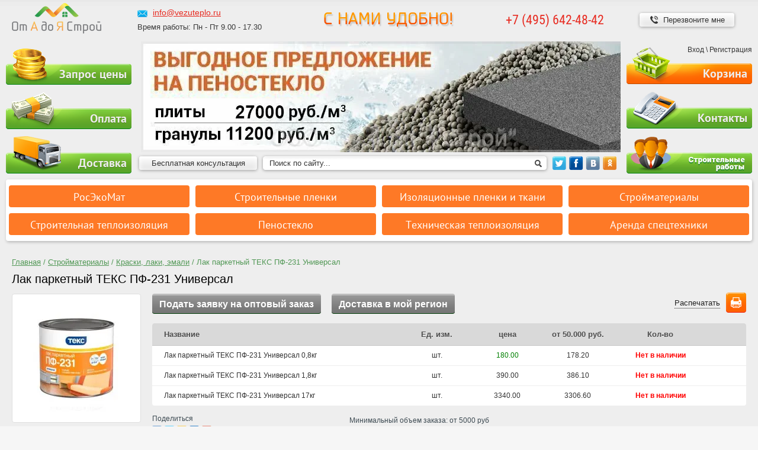

--- FILE ---
content_type: text/html; charset=utf-8
request_url: https://vezuteplo.ru/lak-parketnyy-teks-pf-231-universal/
body_size: 25920
content:

	<!doctype html><html lang="ru"><head><meta charset="utf-8"><meta name="robots" content="all"/><meta name='yandex-verification' content='6a025c28bfc5552b' /><meta name="google-site-verification" content="L8b5513uVX2pNy9K0TjqbGd_L0B-bvSH3m92BnayuAM" /><title>Паркетный лак ТЕКС ПФ-231 Универсал</title><meta name="description" content="Паркетный лак ТЕКС ПФ-231 Универсал используется для обработки паркета. Защищает деревянные покрытия от действия влаги."><meta name="keywords" content="паркетный лак"><meta name="SKYPE_TOOLBAR" content="SKYPE_TOOLBAR_PARSER_COMPATIBLE"><meta name="viewport" content="width=device-width, height=device-height, initial-scale=1.0, maximum-scale=1.0, user-scalable=no"><meta name="msapplication-tap-highlight" content="no"/><meta name="format-detection" content="telephone=no"><meta http-equiv="x-rim-auto-match" content="none"><link rel="stylesheet" href="/t/v2747/images/css/minified.css"><script src="/g/libs/jquery/1.10.2/jquery.min.js"></script><script type="text/javascript" src="/g/s3/misc/form/1.0.0/s3.form.js"></script>



	<link rel="stylesheet" type="text/css" href="/g/shop2v2/default/css/theme.less.css"><script src="/t/v2747/images/js/printme.js" charset="utf-8"></script>
<script type="text/javascript" src="/g/shop2v2/default/js/tpl.js"></script>
<script type="text/javascript" src="/g/shop2v2/default/js/baron.min.js"></script>
<script type="text/javascript" src="/g/shop2v2/default/js/shop2.2.js"></script>
<script type="text/javascript">shop2.init({"productRefs": {"255861":{"sfera_primeneniya":{"82d597adef0969f840419fee162b7977":["310661"]},"preimuschestva":{"9b42b5d015159bc34016b8aa02e8453c":["310661"]},"minimalnyj_obem_zakaza":{"a35fe7f7fe8217b4369a0af4244d1fca":["310661","313461","323861","324261"]},"fiziko_mehanicheskie_harakterist":{"9c0d16367f793e70b0e6791d55723386":["310661"]},"block_edit":{"6019dd92ef9a323c96abfb03c829abb2":["310661"],"43b40e9cf0b528d925aa18083612290e":["313461","323861","324261"]},"tip_osnova":{"414036641":["310661"]},"blesk":{"415467241":["310661"]},"cvet_663":{"429013441":["310661"]},"naznacenie":{"435519241":["310661"]},"tip_pomesenia":{"441321641":["310661"]},"fasovka":{"425449041":["310661"]}},"73661":{"minimalnyj_obem_zakaza":{"a35fe7f7fe8217b4369a0af4244d1fca":["104461","108861","110461"]}},"3443861":{"minimalnyj_obem_zakaza":{"a35fe7f7fe8217b4369a0af4244d1fca":["4600461","4600861"]}},"3528061":{"minimalnyj_obem_zakaza":{"a35fe7f7fe8217b4369a0af4244d1fca":["4736061","4736861"]}},"6852061":{"minimalnyj_obem_zakaza":{"a35fe7f7fe8217b4369a0af4244d1fca":["8922261","8922461"]}},"9353661":{"minimalnyj_obem_zakaza":{"a35fe7f7fe8217b4369a0af4244d1fca":["11962461","11963661","11964861"]}},"9381861":{"minimalnyj_obem_zakaza":{"a35fe7f7fe8217b4369a0af4244d1fca":["12026861","12027061","12037461","12037661"]}}},"apiHash": {"getPromoProducts":"7e1a7a15dfda825ade2c869960b5dd77","getSearchMatches":"0c20110671f956a9ab41f9b730373e5a","getFolderCustomFields":"c8445302c4eefa226669af805313dc28","getProductListItem":"a1aced01f3f67bc9c04b68caedbb531f","cartAddItem":"6215578b80db3aa4ed79c12e79c4c2c0","cartRemoveItem":"93cdb0cd84df41f36480d9841570ebf5","cartUpdate":"89be8ef6f162b3525cbe54bb9eb5cb74","cartRemoveCoupon":"f8e9f92796fe1fea4c2f525628726187","cartAddCoupon":"69feb4efe788fad7316a4617e3acad65","deliveryCalc":"27c442715dc28b4a904cd02d5187b453","printOrder":"b50430112cdf46c496758a741108648f","cancelOrder":"f9419804ae740396915804481640a358","cancelOrderNotify":"8518d94662b125e47ec25b922c95f68b","repeatOrder":"57746aa649d0907b7e42c3de643d28a7","paymentMethods":"0fbd3b3819699520391f61282efccd2a","compare":"b05062ed0d077fb3092522d3a2c55d93"},"verId": 269440,"mode": "product","step": "","uri": "/magazin-2","IMAGES_DIR": "/d/","my": {"list_picture_enlarge":true,"accessory":"\u0410\u043a\u0441\u0435\u0441\u0441\u0443\u0430\u0440\u044b","kit":"\u041a\u043e\u043c\u043f\u043b\u0435\u043a\u0442","recommend":"\u0420\u0435\u043a\u043e\u043c\u0435\u043d\u0434\u0443\u0435\u043c\u044b\u0435","similar":"\u041f\u043e\u0445\u043e\u0436\u0438\u0435 \u0442\u043e\u0432\u0430\u0440\u044b","modification":"\u041c\u043e\u0434\u0438\u0444\u0438\u043a\u0430\u0446\u0438\u0438","pricelist_hide_options":true,"hide_kinds":true,"list_in_select":true}});</script>
<style type="text/css">.product-item-thumb {width: 180px;}.product-item-thumb .product-image, .product-item-simple .product-image {height: 160px;width: 180px;}.product-item-thumb .product-amount .amount-title {width: 84px;}.product-item-thumb .product-price {width: 130px;}.shop2-product .product-side-l {width: 180px;}.shop2-product .product-image {height: 180px;width: 180px;}.shop2-product .product-thumbnails li {width: 50px;height: 50px;}</style><link rel="stylesheet" href="/t/v2747/images/css/shop2.scss.css"><link rel="canonical" href="https://vezuteplo.ru/lak-parketnyy-teks-pf-231-universal/"/>

<link rel="stylesheet" href="/g/css/styles_articles_tpl.css">
<meta name="google-site-verification" content="L8b5513uVX2pNy9K0TjqbGd_L0B-bvSH3m92BnayuAM" />
<meta name="yandex-verification" content="6a025c28bfc5552b" />
<meta name='wmail-verification' content='4623a5db1c7fbe25b8fb3b3a8fd85e4b' />
<meta name="msvalidate.01" content="364F79252EB92072C236FABFC8CE81D1" />

            <!-- 46b9544ffa2e5e73c3c971fe2ede35a5 -->
            <script src='/shared/s3/js/lang/ru.js'></script>
            <script src='/shared/s3/js/common.min.js'></script>
        <link rel='stylesheet' type='text/css' href='/shared/s3/css/calendar.css' /><link rel='stylesheet' type='text/css' href='/shared/highslide-4.1.13/highslide.min.css'/>
<script type='text/javascript' src='/shared/highslide-4.1.13/highslide.packed.js'></script>
<script type='text/javascript'>
hs.graphicsDir = '/shared/highslide-4.1.13/graphics/';
hs.outlineType = null;
hs.showCredits = false;
hs.lang={cssDirection:'ltr',loadingText:'Загрузка...',loadingTitle:'Кликните чтобы отменить',focusTitle:'Нажмите чтобы перенести вперёд',fullExpandTitle:'Увеличить',fullExpandText:'Полноэкранный',previousText:'Предыдущий',previousTitle:'Назад (стрелка влево)',nextText:'Далее',nextTitle:'Далее (стрелка вправо)',moveTitle:'Передвинуть',moveText:'Передвинуть',closeText:'Закрыть',closeTitle:'Закрыть (Esc)',resizeTitle:'Восстановить размер',playText:'Слайд-шоу',playTitle:'Слайд-шоу (пробел)',pauseText:'Пауза',pauseTitle:'Приостановить слайд-шоу (пробел)',number:'Изображение %1/%2',restoreTitle:'Нажмите чтобы посмотреть картинку, используйте мышь для перетаскивания. Используйте клавиши вперёд и назад'};</script>
<link rel="icon" href="/favicon.ico" type="image/x-icon">

<!--s3_require-->
<link rel="stylesheet" href="/g/basestyle/1.0.1/user/user.css" type="text/css"/>
<link rel="stylesheet" href="/g/basestyle/1.0.1/user/user.blue.css" type="text/css"/>
<script type="text/javascript" src="/g/basestyle/1.0.1/user/user.js" async></script>
<!--/s3_require-->
<script src="/shared/misc/includeform.js"></script><!--[if lt IE 10]><script src="/g/libs/ie9-svg-gradient/0.0.1/ie9-svg-gradient.min.js"></script><script src="/g/libs/jquery-placeholder/2.0.7/jquery.placeholder.min.js"></script><script src="/g/libs/jquery-textshadow/0.0.1/jquery.textshadow.min.js"></script><script src="/g/s3/misc/ie/0.0.1/ie.js"></script><![endif]--><!--[if lt IE 9]><script src="/g/libs/html5shiv/html5.js"></script><![endif]--><link rel="stylesheet" href="/t/v2747/images/css/animate.css">
<style>
	.z3  .green { color: green !important;}
	.product-item-thumb { padding: 0 !important; margin: 0 10px !important; width: 185px;}
</style>
<link rel="stylesheet" href="/g/libs/owl-carousel/2.3.4/owl.carousel.min.css"><script type="text/javascript" src="/g/libs/owl-carousel/2.3.4/owl.carousel.min.js"></script><link rel="stylesheet" href="/t/v2747/images/css/designblock.scss.css"><link rel="stylesheet" href="/t/v2747/images/css/s3_styles.scss.css"><link href="/t/v2747/images/style_for_vezuteplo_mihas.css" rel="stylesheet" type="text/css" /><link rel="stylesheet" href="/t/v2747/images/seo-styles.css"><link rel="stylesheet" href="/t/v2747/images/re_articles.scss.css"><link rel="stylesheet" href="/t/v2747/images/css/adaptive_styles.scss.css">
<script>
$(function(){
	$(window).on('load', function() {
		if ( matchMedia('(max-width: 980px)').matches ) {
			var contentPos = $('.h1block').offset().top;
			$('body,html').animate({scrollTop: contentPos - 100}, 800);
		}
	});
});
</script>
</head><body><div class="site-wrapper  site-wrapper-inner"><header class="header"><button class="menu-burger">Меню<div class="lines"></div></button><div class="menu-top-wrapper menu-mobile-wr"><div class="mobile-menu-in"><div class="close-menu"></div><div class="menu-overflow"><ul class="mob_menu"><li  ><a href="/magazin-2/folder/rosekomat/" ><span>РосЭкоМат</span></a></li><li  ><a href="/stroitelnaya-plenka/" ><span>Строительные пленки</span></a></li><li   class="s3-menu-allin-has"><a href="/paroizolyacionnaya-plenka/" ><span>Изоляционные пленки и ткани</span></a><ul class="level-2"><li  ><a href="/stroitelnye-skotchi/" ><span>Строительные скотчи</span></a></li><li  ><a href="/stroitelnaya-lenta/" ><span>Строительная лента</span></a></li><li  ><a href="/steklotkan/" ><span>Стеклоткань</span></a></li><li  ><a href="/bazaltovaya-tkan/" ><span>Базальтовая ткань</span></a></li><li  ><a href="/kremnezemnaya-tkan/" ><span>Кремнеземная ткань</span></a></li></ul></li><li   class="s3-menu-allin-has opened"><a href="/strojmaterialy/" ><span>Стройматериалы</span></a><ul class="level-2"><li   class="s3-menu-allin-has"><a href="/stenovye_bloki/" ><span>Стеновые блоки</span></a><ul class="level-3"><li  ><a href="/gazosilikatnye-bloki/" ><span>Газосиликатные</span></a></li><li  ><a href="/keramzitobetonnye-bloki/" ><span>Керамзитобетонные</span></a></li><li  ><a href="/keramicheskie-bloki/" ><span>Керамические</span></a></li></ul></li><li   class="s3-menu-allin-has"><a href="/vidy-kirpicha/" ><span>Кирпич</span></a><ul class="level-3"><li  ><a href="/stroitelnyj-kirpich/" ><span>Строительный</span></a></li><li  ><a href="/oblicovochnyj-kirpich/" ><span>Облицовочный</span></a></li></ul></li><li   class="s3-menu-allin-has"><a href="/material_dlya_gidroizolyacii/" ><span>Гидроизоляция</span></a><ul class="level-3"><li  ><a href="/rulonnaya-gidroizolyaciya/" ><span>Рулонная</span></a></li><li  ><a href="/obmazochnaya-gidroizolyatsiya/" ><span>Обмазочная</span></a></li><li  ><a href="/gidroizolyacionnye-smesi/" ><span>Смеси</span></a></li></ul></li><li   class="s3-menu-allin-has"><a href="/zvukoizolyatsiya/" ><span>Звукоизоляция</span></a><ul class="level-3"><li  ><a href="/zvukoizolyaciya-iz-steklovolokna/" ><span>Стекловолокно</span></a></li><li  ><a href="/teplo-zvukoizolyaciya/" ><span>Базальтовая вата</span></a></li><li  ><a href="/drevesnovoloknistaya_plita/" ><span>ДВП</span></a></li><li  ><a href="/vspenennyj-kauchuk/" ><span>Вспененный каучук</span></a></li><li  ><a href="/na-osnove-bituma/" ><span>На основе битума</span></a></li><li  ><a href="/poliefirnoye-volokno/" ><span>Полиэфирное волокно</span></a></li><li  ><a href="/zvukoizolyacionnye-paneli/" ><span>Картонный профиль</span></a></li></ul></li><li   class="s3-menu-allin-has"><a href="/metalloprokat/" ><span>Металлопрокат</span></a><ul class="level-3"><li  ><a href="/armatura-stroitelnaya/" ><span>Арматура</span></a></li><li  ><a href="/setka-metallicheskaya/" ><span>Сетка</span></a></li><li  ><a href="/truba-stalnaya/" ><span>Труба</span></a></li><li  ><a href="/ugolok/" ><span>Уголок</span></a></li><li  ><a href="/balka-metallicheskaya/" ><span>Балки</span></a></li><li  ><a href="/shveller/" ><span>Швеллер</span></a></li><li  ><a href="/provoloka/" ><span>Проволока</span></a></li></ul></li><li   class="s3-menu-allin-has"><a href="/plitnyye-materialy/" ><span>Плитные материалы</span></a><ul class="level-3"><li  ><a href="/asbestocementnye-listy/" ><span>Асбестоцементные листы</span></a></li><li  ><a href="/gipsostruzhechnyye-plity/" ><span>Гипсостружечные плиты</span></a></li><li  ><a href="/csp/" ><span>Цементно-стружечная плита (ЦСП)</span></a></li><li  ><a href="/fibrolit/" ><span>Фибролитовые плиты</span></a></li><li  ><a href="/pazogrebnevyye-plity/" ><span>Гипсовые пазогребневые плиты</span></a></li><li  ><a href="/gipsokarton-gkl/" ><span>Гипсокартон</span></a></li><li  ><a href="/fanera/" ><span>Фанера</span></a></li><li  ><a href="/osp-osb-plita/" ><span>OSB (ОСП)</span></a></li><li  style="display:none;" ><a href="/drevesnostruzhechnaya_plita/" ><span>ДСП</span></a></li><li  ><a href="/dvp/" ><span>ДВП</span></a></li><li  ><a href="/sml/" ><span>СМЛ</span></a></li><li  ><a href="/fibrocementnye-plity-kupit/" ><span>Фиброцементные плиты</span></a></li></ul></li><li   class="s3-menu-allin-has"><a href="/pilomaterialy/" ><span>Пиломатериалы</span></a><ul class="level-3"><li  ><a href="/brus/" ><span>Брус</span></a></li><li  ><a href="/brusok/" ><span>Брусок</span></a></li><li  ><a href="/doska/" ><span>Доска</span></a></li><li  ><a href="/blok-khaus/" ><span>Блок хаус</span></a></li><li  ><a href="/imitaciya-brusa-cena/" ><span>Имитация бруса</span></a></li><li  ><a href="/vagonka/" ><span>Вагонка</span></a></li></ul></li><li   class="s3-menu-allin-has"><a href="/suhie-smesi/" ><span>Сухие смеси</span></a><ul class="level-3"><li  ><a href="/cement/" ><span>Цемент</span></a></li><li  ><a href="/universalnye-smesi/" ><span>Универсальные смеси</span></a></li><li  ><a href="/shtukaturka-cena/" ><span>Штукатурки</span></a></li><li  ><a href="/teplyj-kladochnyj-rastvor/" ><span>Теплый раствор</span></a></li><li  ><a href="/shpatlevka/" ><span>Шпатлевка</span></a></li><li  ><a href="/nalivnoj-pol/" ><span>Наливной пол, стяжка</span></a></li></ul></li><li   class="s3-menu-allin-has"><a href="/nerudnye-materialy/" ><span>Нерудные материалы</span></a><ul class="level-3"><li  ><a href="/pesok/" ><span>Песок</span></a></li><li  ><a href="/shcheben/" ><span>Щебень</span></a></li><li  ><a href="/graviy/" ><span>Гравий</span></a></li><li  ><a href="/grunt/" ><span>Грунт</span></a></li><li  ><a href="/protivolednyye-reagenty/" ><span>Противоледные реагенты</span></a></li></ul></li><li  style="display:none;" ><a href="/krepezh_dlya_teploizolyacii/" ><span>Крепеж для теплоизоляции</span></a></li><li  ><a href="/kompozitnaya-armatura-cena/" ><span>Композитная арматура</span></a></li><li   class="s3-menu-allin-has"><a href="/zhbi-izdeliya/" ><span>ЖБИ</span></a><ul class="level-3"><li  ><a href="/zhbi-plity-dorozhnye/" ><span>Плиты для дорожных покрытий</span></a></li><li  ><a href="/kupit-zhbi/" ><span>Элементы зданий</span></a></li><li  ><a href="/kupit-zhelezobetonnye-izdeliya/" ><span>Элементы для коммуникаций</span></a></li><li  ><a href="/elementy-blagoustrojstva/" ><span>Элементы для благоустройства</span></a></li></ul></li><li   class="s3-menu-allin-has"><a href="/vodosnabzheniye-i-vodootvedeniye/" ><span>Водоснабжение и водоотведение</span></a><ul class="level-3"><li  ><a href="/truby-kanalizatsionnyye/" ><span>Трубы канализационные</span></a></li></ul></li><li   class="s3-menu-allin-has"><a href="/krovelnye-materialy/" ><span>Кровельные материалы</span></a><ul class="level-3"><li  ><a href="/metallocherepica/" ><span>Металлочерепица</span></a></li><li  ><a href="/falcevaya-krovlya/" ><span>Фальцевая кровля</span></a></li><li  ><a href="/krovelnyj-profnastil/" ><span>Кровельный профнастил</span></a></li><li  ><a href="/myagkaya-krovlya-vidy/" ><span>Мягкая кровля</span></a></li><li  ><a href="/evroshifer-cena/" ><span>Еврошифер</span></a></li></ul></li><li   class="s3-menu-allin-has"><a href="/geomaterialy/" ><span>Геоматериалы</span></a><ul class="level-3"><li  ><a href="/geotekstil/" ><span>Геотекстиль</span></a></li><li  ><a href="/georeshetka/" ><span>Георешетка</span></a></li><li  ><a href="/geomaty/" ><span>Геоматы</span></a></li><li  ><a href="/geosetka/" ><span>Геосетка</span></a></li><li  ><a href="/geomembrana/" ><span>Геомембрана</span></a></li><li  ><a href="/gabiony/" ><span>Габионы</span></a></li><li   class="s3-menu-allin-has"><a href="/drenazh-i-sistemy-vodootvoda/" ><span>Дренаж и системы водоотвода</span></a><ul class="level-4"><li  ><a href="/drenazhnye-truby-i-kolodcy/" ><span>Дренажные трубы и колодцы</span></a></li><li  ><a href="/komplektuushhie-dlya-drenazha-i-vodootvoda/" ><span>Комплектующие для дренажа и водоотвода</span></a></li></ul></li></ul></li><li   class="s3-menu-allin-has opened"><a href="/kraski-laki-emali/" ><span>Краски, лаки, эмали</span></a><ul class="level-3"><li  ><a href="/kraski-maslyanyye/" ><span>Краски масляные</span></a></li><li   class="s3-menu-allin-has"><a href="/emali/" ><span>Эмали</span></a><ul class="level-4"><li  ><a href="/emali-universalnyye/" ><span>Эмали универсальные</span></a></li><li  ><a href="/emali-dlya-pola/" ><span>Эмали для пола</span></a></li><li  ><a href="/nitroemali/" ><span>Нитроэмали</span></a></li><li  ><a href="/emali-spetsialnyye/" ><span>Эмали специальные</span></a></li></ul></li><li   class="s3-menu-allin-has"><a href="/kraski-vodnyye/" ><span>Краски водные</span></a><ul class="level-4"><li  ><a href="/kraski-vodnyye-dlya-potolka/" ><span>Краски водные для потолка</span></a></li><li  ><a href="/kraski-vodnyye-interyernyye/" ><span>Краски водные интерьерные</span></a></li><li  ><a href="/kraski-ognezashchitnye-vodnye/" ><span>Краски огнезащитные водные</span></a></li></ul></li><li   class="opened active"><a href="/laki/" ><span>Лаки</span></a></li></ul></li><li  ><a href="/decor/" ><span>Декор</span></a></li></ul></li><li   class="s3-menu-allin-has"><a href="/stroitelnaya-izolyatsiya/" ><span>Строительная теплоизоляция</span></a><ul class="level-2"><li   class="s3-menu-allin-has"><a href="/bazaltovyj-uteplitel/" ><span>Базальтовый утеплитель</span></a><ul class="level-3"><li  ><a href="/bazaltovyje-maty/" ><span>Маты</span></a></li><li  ><a href="/bazaltovye-plity/" ><span>Плиты</span></a></li></ul></li><li   class="s3-menu-allin-has"><a href="/penoplast/" ><span>Пенопласт</span></a><ul class="level-3"><li  ><a href="/penoplast-plity/" ><span>Плиты</span></a></li><li  ><a href="/penoplast-granuly/" ><span>Гранулы</span></a></li><li  ><a href="/droblenyj-penoplast/" ><span>Дробленый</span></a></li><li  ><a href="/figurnyj-penoplast/" ><span>Фигурный</span></a></li></ul></li><li   class="s3-menu-allin-has"><a href="/ecovata/" ><span>Насыпной утеплитель</span></a><ul class="level-3"><li  ><a href="/drevesnaya-ecovata/" ><span>Древесная</span></a></li><li  ><a href="/magazin-2/folder/cellyuloznaya-ekovata/" ><span>Целлюлозная эковата</span></a></li></ul></li><li   class="s3-menu-allin-has"><a href="/steklovata/" ><span>Стекловата</span></a><ul class="level-3"><li  ><a href="/uteplitel-steklovata/" ><span>Маты</span></a></li><li  ><a href="/steklovata-plity/" ><span>Плиты</span></a></li></ul></li><li   class="s3-menu-allin-has"><a href="/uteplitel-iz-lna/" ><span>Утеплитель из льна</span></a><ul class="level-3"><li  style="display:none;" ><a href="/termolen/" ><span>Термолен</span></a></li><li  style="display:none;" ><a href="/ekoteplin/" ><span>Экотеплин</span></a></li><li  ><a href="/plity-iz-lna/" ><span>Плиты</span></a></li><li  ><a href="/maty-iz-lna/" ><span>Маты</span></a></li></ul></li><li  ><a href="/uteplitel-iz-konopli/" ><span>Утеплитель из конопли</span></a></li><li  ><a href="/kupit-uteplitel-iz-dzhuta/" ><span>Утеплитель из джута</span></a></li><li  ><a href="/vzmornik-uteplitel/" ><span>Утеплитель из взморника</span></a></li><li  ><a href="/zhidkaya-teploizolyatsiya/" ><span>Жидкая теплоизоляция</span></a></li><li   class="s3-menu-allin-has"><a href="/ekstrudirovannyj_penopolistirol/" ><span>Экструдированный пенополистирол</span></a><ul class="level-3"><li  style="display:none;" ><a href="/styrofoam/" ><span>Styrofoam</span></a></li><li  style="display:none;" ><a href="/ekstrudirovannyj-penopolisterol-plity-1/" ><span>Плиты</span></a></li></ul></li><li  ><a href="/keramzit/" ><span>Керамзит</span></a></li><li  ><a href="/otrazhayushchaya-teploizolyatsiya/" ><span>Отражающая изоляция</span></a></li><li   class="s3-menu-allin-has"><a href="/utepliteli-iz-poliifirnogo-volokna/" ><span>Полиэфирный утеплитель</span></a><ul class="level-3"><li  ><a href="/maty-iz-poliefirnogo-volokna/" ><span>Маты</span></a></li><li  ><a href="/plity-iz-poliefirnogo-volokna/" ><span>Плиты</span></a></li></ul></li><li  ><a href="/mezhventsovyye-utepliteli/" ><span>Межвенцовые утеплители</span></a></li><li  ><a href="/magazin-2/folder/uteplitel-iz-shersti/" ><span>Утеплитель из шерсти</span></a></li></ul></li><li   class="s3-menu-allin-has"><a href="/penosteklo/" ><span>Пеностекло</span></a><ul class="level-2"><li  ><a href="/penosteklo_granulirovannoe/" ><span>Гранулы</span></a></li><li  ><a href="/bloki_iz_penostekla/" ><span>Блоки</span></a></li><li  ><a href="/penostekolnyj_shheben/" ><span>Щебень</span></a></li><li  ><a href="/penostekolnye-teploizolyacionnye-cilindry/" ><span>Цилиндры</span></a></li></ul></li><li   class="s3-menu-allin-has"><a href="/tehnicheskaya_teploizolyaciya/" ><span>Техническая теплоизоляция</span></a><ul class="level-2"><li  ><a href="/bazaltovaya-vata/" ><span>Базальтовая вата</span></a></li><li   class="s3-menu-allin-has"><a href="/vspenennyj_polietilen/" ><span>Вспененный полиэтилен</span></a><ul class="level-3"><li  ><a href="/trubki-iz-vspenennogo-polietilena/" ><span>Трубки</span></a></li><li  ><a href="/zhguty-iz-vspenennogo-polietilena/" ><span>Жгуты</span></a></li><li  ><a href="/maty-iz-vspenennogo-polietilena/" ><span>Маты</span></a></li></ul></li><li   class="s3-menu-allin-has"><a href="/vspenennyj_kauchuk/" ><span>Вспененный каучук</span></a><ul class="level-3"><li  ><a href="/trubki-iz-vspenennogo-kauchuka/" ><span>Трубки</span></a></li><li  ><a href="/zhguty-iz-vspenennogo-kauchuka/" ><span>Жгуты</span></a></li><li  ><a href="/rulony-iz-vspenennogo-kauchuka/" ><span>Рулоны</span></a></li></ul></li><li   class="s3-menu-allin-has"><a href="/steklovolokno/" ><span>Стекловолокно</span></a><ul class="level-3"><li  ><a href="/cilindry-iz-steklovolokna/" ><span>Цилиндры</span></a></li><li  ><a href="/maty-teploizolyacionnye-iz-steklovolokna/" ><span>Маты</span></a></li></ul></li><li  ><a href="/ogneupornye-materialy-dlya-sten-vokrug-pechej/" ><span>Муллитокремнеземистый материал</span></a></li><li  ><a href="/plity-silikatnye-ognezashhitnye/" ><span>Плиты силикатные огнезащитные</span></a></li></ul></li><li   class="s3-menu-allin-has"><a href="/arenda-spetstekhniki/" ><span>Аренда спецтехники</span></a><ul class="level-2"><li  ><a href="/arenda-avtokranov/" ><span>Аренда автокранов</span></a></li><li  ><a href="/arenda-buldozerov/" ><span>Аренда бульдозеров</span></a></li><li   class="s3-menu-allin-has"><a href="/arenda-ekskavatorov/" ><span>Аренда экскаваторов</span></a><ul class="level-3"><li  ><a href="/arenda-kolesnykh-ekskavatorov/" ><span>Аренда колесных экскаваторов</span></a></li><li  ><a href="/arenda-ekskavatorov-pogruzchikov/" ><span>Аренда экскаваторов-погрузчиков</span></a></li><li  ><a href="/arenda-gusenichnykh-ekskavatorov/" ><span>Аренда гусеничных экскаваторов</span></a></li></ul></li><li  ><a href="/arenda-frontalnykh-pogruzchikov/" ><span>Аренда фронтальных погрузчиков</span></a></li><li  ><a href="/arenda-dlinnomerov/" ><span>Аренда длинномеров</span></a></li><li  ><a href="/arenda-manipulyatorov/" ><span>Аренда манипуляторов</span></a></li><li  ><a href="/arenda-samosvalov/" ><span>Аренда самосвалов</span></a></li></ul></li></ul><ul class="mob_menu"><li  ><a href="/zapros-tsen" ><span>Запрос цены</span></a></li><li   class="mob_hblock "><a href="napichite_nam" ><span>Сделать заказ</span></a></li><li  ><a href="/perezvonite_mne" ><span>Перезвоните мне</span></a></li><li  ><a href="/oplata-uteplitelya" ><span>Оплата</span></a></li><li  ><a href="/dostavka2" ><span>Доставка</span></a></li><li  ><a href="/kontakty1" ><span>Контакты</span></a></li><li   class="mob_hblock "><a href="/stati" ><span>Это интересно</span></a></li></ul><ul class="mob_menu"><li   class="s3-menu-allin-has"><a href="javascript:void(0);" ><span>О Нас</span></a><ul class="level-2"><li  ><a href="/o_kompanii" ><span>О компании</span></a></li><li  ><a href="/kontakty1" ><span>Контакты</span></a></li></ul></li><li   class="s3-menu-allin-has"><a href="javascript:void(0);" ><span>Информация</span></a><ul class="level-2"><li  ><a href="/dlya-postavshchikov" ><span>Поставщикам</span></a></li><li  ><a href="/optovikam" ><span>Оптовикам</span></a></li><li  ><a href="/stati" ><span>Это интересно</span></a></li><li  ><a href="/snipy-i-gosty" ><span>ГОСТы и СНИПы</span></a></li><li  ><a href="/usloviya-oferty" ><span>Условия оферты</span></a></li><li  ><a href="/magazin-2/vendors/" ><span>Производители</span></a></li></ul></li><li   class="s3-menu-allin-has"><a href="javascript:void(0);" ><span>Сервис</span></a><ul class="level-2"><li  ><a href="/kak-oformit-zakaz" ><span>Как оформить заказ</span></a></li><li  ><a href="/oplata-uteplitelya" ><span>Оплата</span></a></li><li  ><a href="/dostavka2" ><span>Доставка по Москве и МО</span></a></li><li  ><a href="/dostavka-v-moy-region" ><span>Доставка в регион</span></a></li><li  ><a href="/samovyvoz" ><span>Самовывоз</span></a></li><li  ><a href="/vozvrat" ><span>Приемка и возврат</span></a></li><li  ><a href="/poluchit-konsultatsiyu" ><span>Получить консультацию</span></a></li></ul></li><li   class="s3-menu-allin-has"><a href="javascript:void(0);" ><span>Услуги</span></a><ul class="level-2"><li  ><a href="/stroitelno-montazhnye-raboty" ><span>Строительные работы</span></a></li><li  ><a href="/arenda-spetstekhniki" ><span>Аренда спецтехники</span></a></li><li  ><a href="https://vezuteplo.ru/sovmestnye-zakupki/" ><span>Коллективные закупки</span></a></li></ul></li></ul><ul class="mob_menu"><li   class="mob_hblock "><a href="/snipy-i-gosty" ><span>СНиПы и ГОСТы</span></a></li><li   class="mob_hblock "><a href="/prays-list_na_utepliteli_opt" ><span>Прайс - лист</span></a></li><li  ><a href="/stroitelno-montazhnye-raboty" ><span>Строительные работы</span></a></li><li  ><a href="/users" ><span>Пользователи</span></a></li></ul></div></div></div><div class="new-contacts-phone"><div class="new-contacts-phone-title"></div><div class="new-contacts-phone-body"><a style="text-decoration: none;" href="tel:+7 (495) 642-48-42">+7 (495) 642-48-42</a><br/></div></div><div class="new-contacts-address"><div class="new-contacts-address-title"></div><div class="new-contacts-address-body"><div class="site-search-wr"><form action="/magazin-2/search/" method="get" class="search-form"><input name="search_text" type="text" placeholder="Поиск по сайту..." value="" /><input type="submit" value="" class="sbut" /><re-captcha data-captcha="recaptcha"
     data-name="captcha"
     data-sitekey="6LddAuIZAAAAAAuuCT_s37EF11beyoreUVbJlVZM"
     data-lang="ru"
     data-rsize="invisible"
     data-type="image"
     data-theme="light"></re-captcha></form></div></div></div><a class="new-cart-bl" href="/magazin-2/cart/"></a><div class="header_in"><div class="logo"><a href="https://vezuteplo.ru"><img src="/t/v2747/images/img/firmname.png" alt=""></a></div><div class="clock-work"><div class="mail-top"><a href="mailto:info@vezuteplo.ru">info@vezuteplo.ru</a></div>Время работы: Пн - Пт 9.00 - 17.30</div><div class="slogan"><img src="/t/v2747/images/img/slogan.png" alt=""></div><div class="phone-top">+7 (495) 642-48-42</div><div class="header-button"><!--noindex-->	<a class="top-but button_animate" title="Перезвоните мне" href="/perezvonite-mne/?get_iframe_form=1" rel="nofollow">Перезвоните мне</a><!--/noindex--></div></div><div class="cl"></div></header><!-- .header--><div class="header2"><div class="table"><div class="tr"><div class="td head-left"><div class="header-but ico-1"><a href="/zapros-tsen">Запрос цены</a></div><div class="header-but ico-2"><a href="/oplata-uteplitelya">Оплата</a></div><div class="header-but ico-3"><a href="/dostavka2">Доставка</a></div></div><div class="td head-slider"><div class="head-slider-in"><div class="nivoSlider-wr nivoSlider-wr22"><div id="slider_top1" class="nivoSlider"><a href="https://vezuteplo.ru/penosteklo/"><img src="/thumb/2/5s9L2Xr7Mq7AxjIuI_yGAw/850c187/d/fdsdsfg.jpg"  alt="" /></a><a href="https://vezuteplo.ru/uteplitel-iz-lna/"><img src="/thumb/2/9wx5tEDHc2-Y5ISAadTn2w/850c187/d/%D0%B1%D0%B0%D0%BD%D0%BD%D0%B5%D1%80-%D0%A0%D0%BE%D1%81%D0%AD%D0%BA%D0%BE%D0%9C%D0%B0%D1%82-%D1%81%D0%BB%D0%B0%D0%B9%D0%B4%D0%B5%D1%80-2.jpg"  alt="" /></a></div></div></div><div class="table"><div class="tr"><div class="td header-button-wr"><div class="header-button header-button2"><!--noindex--><a class="top-but" title="Бесплатная консультация" href="/besplatnaya-konsultatsiya/?get_iframe_form=1" rel="nofollow">Бесплатная консультация</a><!--/noindex--></div></div><div class="td"><div class="site-search-wr"><form action="/magazin-2/search/" method="get" class="search-form"><input name="search_text" type="text" placeholder="Поиск по сайту..." value="" /><input type="submit" value="" class="sbut" /><re-captcha data-captcha="recaptcha"
     data-name="captcha"
     data-sitekey="6LddAuIZAAAAAAuuCT_s37EF11beyoreUVbJlVZM"
     data-lang="ru"
     data-rsize="invisible"
     data-type="image"
     data-theme="light"></re-captcha></form></div></div><div class="td soc-seti-wr"><a href="http://twitter.com/" rel="nofollow"><img src="/thumb/2/d3dabdSRomTdeUYrNB9BCQ/25r23/d/tw.png" alt=""></a><a href="http://www.facebook.com/" rel="nofollow"><img src="/thumb/2/pwimrwKJUB4WXW3r5MBGZg/25r23/d/fc.png" alt=""></a><a href="http://vk.com/club86212901" rel="nofollow"><img src="/thumb/2/tzNVOgrWoA1ARyTo_uZJjw/25r23/d/vk.png" alt=""></a><a href="http://www.odnoklassniki.ru/" rel="nofollow"><img src="/thumb/2/9OPmSTE13nhCpL1HqKAYeQ/25r23/d/ok.png" alt=""></a></div></div></div></div><div class="td head-right"><div class="head-right-in"><div class="cart-head"><div class="cart-head-in">Корзина</div><div class="cart-head-body"><script src="/t/v2747/images/js/cart_block.js" charset="utf-8"></script><div class="block-right" id="block-cart"><script type="text/javascript">block_cart();</script></div></div></div><div class="header-but ico-4"><a href="/kontakty1">Контакты</a></div><div class="header-but ico-5"><a href="https://vezuteplo.ru/stroitelno-montazhnye-raboty/">Строительные работы</a></div><div class="reg-block-head "><span class="reg-block-head-enter">Вход</span> \ <a href="/users/register/">Регистрация</a><div class="reg-block-head-in"><div class="reg-block-head-in-close"></div><div class="reg-block-head-in-name">Авторизация</div><form action="/users/login/" method="post"><input type="hidden" name="mode" value="login"><div class="row"><label class="field text"><input placeholder="логин" type="text" name="login" id="login" tabindex="1" value="" /></label></div><div class="row"><label class="field password"><input placeholder="пароль" type="password" name="password" id="password" tabindex="2" value="" /></label><button type="submit" class="signin-btn" tabindex="3">войти</button></div><re-captcha data-captcha="recaptcha"
     data-name="captcha"
     data-sitekey="6LddAuIZAAAAAAuuCT_s37EF11beyoreUVbJlVZM"
     data-lang="ru"
     data-rsize="invisible"
     data-type="image"
     data-theme="light"></re-captcha></form><div class="clear-container"></div><p><a href="/users/forgot_password/">Забыли пароль?</a></p></div></div></div></div></div></div></div><div class="blocks-top mobile_hide"><ul class="blocks-top-in"><li ><a style="background:url() center top no-repeat;" href="/magazin-2/folder/rosekomat/"><span>РосЭкоМат</span></a></li><li ><a style="background:url() center top no-repeat;" href="/stroitelnaya-plenka/"><span>Строительные пленки</span></a></li><li ><a style="background:url() center top no-repeat;" href="/paroizolyacionnaya-plenka/"><span>Изоляционные пленки и ткани</span></a><ul ><li ><a href="/stroitelnye-skotchi/">Строительные скотчи</a></li><li ><a href="/stroitelnaya-lenta/">Строительная лента</a></li><li ><a href="/steklotkan/">Стеклоткань</a></li><li ><a href="/bazaltovaya-tkan/">Базальтовая ткань</a></li><li ><a href="/kremnezemnaya-tkan/">Кремнеземная ткань</a></li></ul></li><li ><a style="background:url() center top no-repeat;" href="/strojmaterialy/"><span>Стройматериалы</span></a><ul ><li ><a href="/stenovye_bloki/">Стеновые блоки</a><span class="active"></span><ul  class="open"><li ><a href="/gazosilikatnye-bloki/">Газосиликатные</a></li><li ><a href="/keramzitobetonnye-bloki/">Керамзитобетонные</a></li><li ><a href="/keramicheskie-bloki/">Керамические</a></li></ul></li><li ><a href="/vidy-kirpicha/">Кирпич</a><span class="active"></span><ul  class="open"><li ><a href="/stroitelnyj-kirpich/">Строительный</a></li><li ><a href="/oblicovochnyj-kirpich/">Облицовочный</a></li></ul></li><li ><a href="/material_dlya_gidroizolyacii/">Гидроизоляция</a><span class="active"></span><ul  class="open"><li ><a href="/rulonnaya-gidroizolyaciya/">Рулонная</a></li><li ><a href="/obmazochnaya-gidroizolyatsiya/">Обмазочная</a></li><li ><a href="/gidroizolyacionnye-smesi/">Смеси</a></li></ul></li><li ><a href="/zvukoizolyatsiya/">Звукоизоляция</a><span class="active"></span><ul  class="open"><li ><a href="/zvukoizolyaciya-iz-steklovolokna/">Стекловолокно</a></li><li ><a href="/teplo-zvukoizolyaciya/">Базальтовая вата</a></li><li ><a href="/drevesnovoloknistaya_plita/">ДВП</a></li><li ><a href="/vspenennyj-kauchuk/">Вспененный каучук</a></li><li ><a href="/na-osnove-bituma/">На основе битума</a></li><li ><a href="/poliefirnoye-volokno/">Полиэфирное волокно</a></li><li ><a href="/zvukoizolyacionnye-paneli/">Картонный профиль</a></li></ul></li><li ><a href="/metalloprokat/">Металлопрокат</a><span class="active"></span><ul  class="open"><li ><a href="/armatura-stroitelnaya/">Арматура</a></li><li ><a href="/setka-metallicheskaya/">Сетка</a></li><li ><a href="/truba-stalnaya/">Труба</a></li><li ><a href="/ugolok/">Уголок</a></li><li ><a href="/balka-metallicheskaya/">Балки</a></li><li ><a href="/shveller/">Швеллер</a></li><li ><a href="/provoloka/">Проволока</a></li></ul></li><li ><a href="/plitnyye-materialy/">Плитные материалы</a><span class="active"></span><ul  class="open"><li ><a href="/asbestocementnye-listy/">Асбестоцементные листы</a></li><li ><a href="/gipsostruzhechnyye-plity/">Гипсостружечные плиты</a></li><li ><a href="/csp/">Цементно-стружечная плита (ЦСП)</a></li><li ><a href="/fibrolit/">Фибролитовые плиты</a></li><li ><a href="/pazogrebnevyye-plity/">Гипсовые пазогребневые плиты</a></li><li ><a href="/gipsokarton-gkl/">Гипсокартон</a></li><li ><a href="/fanera/">Фанера</a></li><li ><a href="/osp-osb-plita/">OSB (ОСП)</a></li><li  class="hide"><a href="/drevesnostruzhechnaya_plita/">ДСП</a></li><li ><a href="/dvp/">ДВП</a></li><li ><a href="/sml/">СМЛ</a></li><li ><a href="/fibrocementnye-plity-kupit/">Фиброцементные плиты</a></li></ul></li><li ><a href="/pilomaterialy/">Пиломатериалы</a><span class="active"></span><ul  class="open"><li ><a href="/brus/">Брус</a></li><li ><a href="/brusok/">Брусок</a></li><li ><a href="/doska/">Доска</a></li><li ><a href="/blok-khaus/">Блок хаус</a></li><li ><a href="/imitaciya-brusa-cena/">Имитация бруса</a></li><li ><a href="/vagonka/">Вагонка</a></li></ul></li><li ><a href="/suhie-smesi/">Сухие смеси</a><span class="active"></span><ul  class="open"><li ><a href="/cement/">Цемент</a></li><li ><a href="/universalnye-smesi/">Универсальные смеси</a></li><li ><a href="/shtukaturka-cena/">Штукатурки</a></li><li ><a href="/teplyj-kladochnyj-rastvor/">Теплый раствор</a></li><li ><a href="/shpatlevka/">Шпатлевка</a></li><li ><a href="/nalivnoj-pol/">Наливной пол, стяжка</a></li></ul></li><li ><a href="/nerudnye-materialy/">Нерудные материалы</a><span class="active"></span><ul  class="open"><li ><a href="/pesok/">Песок</a></li><li ><a href="/shcheben/">Щебень</a></li><li ><a href="/graviy/">Гравий</a></li><li ><a href="/grunt/">Грунт</a></li><li ><a href="/protivolednyye-reagenty/">Противоледные реагенты</a></li></ul></li><li  class="hide"><a href="/krepezh_dlya_teploizolyacii/">Крепеж для теплоизоляции</a></li><li ><a href="/kompozitnaya-armatura-cena/">Композитная арматура</a></li><li ><a href="/zhbi-izdeliya/">ЖБИ</a><span class="active"></span><ul  class="open"><li ><a href="/zhbi-plity-dorozhnye/">Плиты для дорожных покрытий</a></li><li ><a href="/kupit-zhbi/">Элементы зданий</a></li><li ><a href="/kupit-zhelezobetonnye-izdeliya/">Элементы для коммуникаций</a></li><li ><a href="/elementy-blagoustrojstva/">Элементы для благоустройства</a></li></ul></li><li ><a href="/vodosnabzheniye-i-vodootvedeniye/">Водоснабжение и водоотведение</a><span class="active"></span><ul  class="open"><li ><a href="/truby-kanalizatsionnyye/">Трубы канализационные</a></li></ul></li><li ><a href="/krovelnye-materialy/">Кровельные материалы</a><span class="active"></span><ul  class="open"><li ><a href="/metallocherepica/">Металлочерепица</a></li><li ><a href="/falcevaya-krovlya/">Фальцевая кровля</a></li><li ><a href="/krovelnyj-profnastil/">Кровельный профнастил</a></li><li ><a href="/myagkaya-krovlya-vidy/">Мягкая кровля</a></li><li ><a href="/evroshifer-cena/">Еврошифер</a></li></ul></li><li ><a href="/geomaterialy/">Геоматериалы</a><span class="active"></span><ul  class="open"><li ><a href="/geotekstil/">Геотекстиль</a></li><li ><a href="/georeshetka/">Георешетка</a></li><li ><a href="/geomaty/">Геоматы</a></li><li ><a href="/geosetka/">Геосетка</a></li><li ><a href="/geomembrana/">Геомембрана</a></li><li ><a href="/gabiony/">Габионы</a></li><li ><a href="/drenazh-i-sistemy-vodootvoda/">Дренаж и системы водоотвода</a><span class="active"></span><ul ><li ><a href="/drenazhnye-truby-i-kolodcy/">Дренажные трубы и колодцы</a></li><li ><a href="/komplektuushhie-dlya-drenazha-i-vodootvoda/">Комплектующие для дренажа и водоотвода</a></li></ul></li></ul></li><li ><a href="/kraski-laki-emali/">Краски, лаки, эмали</a><span class="active"></span><ul  class="open"><li ><a href="/kraski-maslyanyye/">Краски масляные</a></li><li ><a href="/emali/">Эмали</a><span class="active"></span><ul ><li ><a href="/emali-universalnyye/">Эмали универсальные</a></li><li ><a href="/emali-dlya-pola/">Эмали для пола</a></li><li ><a href="/nitroemali/">Нитроэмали</a></li><li ><a href="/emali-spetsialnyye/">Эмали специальные</a></li></ul></li><li ><a href="/kraski-vodnyye/">Краски водные</a><span class="active"></span><ul ><li ><a href="/kraski-vodnyye-dlya-potolka/">Краски водные для потолка</a></li><li ><a href="/kraski-vodnyye-interyernyye/">Краски водные интерьерные</a></li><li ><a href="/kraski-ognezashchitnye-vodnye/">Краски огнезащитные водные</a></li></ul></li><li ><a href="/laki/">Лаки</a></li></ul></li><li ><a href="/decor/">Декор</a></li></ul></li><li ><a style="background:url() center top no-repeat;" href="/stroitelnaya-izolyatsiya/"><span>Строительная теплоизоляция</span></a><ul ><li ><a href="/bazaltovyj-uteplitel/">Базальтовый утеплитель</a><span class="active"></span><ul  class="open"><li ><a href="/bazaltovyje-maty/">Маты</a></li><li ><a href="/bazaltovye-plity/">Плиты</a></li></ul></li><li ><a href="/penoplast/">Пенопласт</a><span class="active"></span><ul  class="open"><li ><a href="/penoplast-plity/">Плиты</a></li><li ><a href="/penoplast-granuly/">Гранулы</a></li><li ><a href="/droblenyj-penoplast/">Дробленый</a></li><li ><a href="/figurnyj-penoplast/">Фигурный</a></li></ul></li><li ><a href="/ecovata/">Насыпной утеплитель</a><span class="active"></span><ul  class="open"><li ><a href="/drevesnaya-ecovata/">Древесная</a></li><li ><a href="/magazin-2/folder/cellyuloznaya-ekovata/">Целлюлозная эковата</a></li></ul></li><li ><a href="/steklovata/">Стекловата</a><span class="active"></span><ul  class="open"><li ><a href="/uteplitel-steklovata/">Маты</a></li><li ><a href="/steklovata-plity/">Плиты</a></li></ul></li><li ><a href="/uteplitel-iz-lna/">Утеплитель из льна</a><span class="active"></span><ul  class="open"><li  class="hide"><a href="/termolen/">Термолен</a></li><li  class="hide"><a href="/ekoteplin/">Экотеплин</a></li><li ><a href="/plity-iz-lna/">Плиты</a></li><li ><a href="/maty-iz-lna/">Маты</a></li></ul></li><li ><a href="/uteplitel-iz-konopli/">Утеплитель из конопли</a></li><li ><a href="/kupit-uteplitel-iz-dzhuta/">Утеплитель из джута</a></li><li ><a href="/vzmornik-uteplitel/">Утеплитель из взморника</a></li><li ><a href="/zhidkaya-teploizolyatsiya/">Жидкая теплоизоляция</a></li><li ><a href="/ekstrudirovannyj_penopolistirol/">Экструдированный пенополистирол</a><span class="active"></span><ul  class="open"><li  class="hide"><a href="/styrofoam/">Styrofoam</a></li><li  class="hide"><a href="/ekstrudirovannyj-penopolisterol-plity-1/">Плиты</a></li></ul></li><li ><a href="/keramzit/">Керамзит</a></li><li ><a href="/otrazhayushchaya-teploizolyatsiya/">Отражающая изоляция</a></li><li ><a href="/utepliteli-iz-poliifirnogo-volokna/">Полиэфирный утеплитель</a><span class="active"></span><ul  class="open"><li ><a href="/maty-iz-poliefirnogo-volokna/">Маты</a></li><li ><a href="/plity-iz-poliefirnogo-volokna/">Плиты</a></li></ul></li><li ><a href="/mezhventsovyye-utepliteli/">Межвенцовые утеплители</a></li><li ><a href="/magazin-2/folder/uteplitel-iz-shersti/">Утеплитель из шерсти</a></li></ul></li><li ><a style="background:url() center top no-repeat;" href="/penosteklo/"><span>Пеностекло</span></a><ul ><li ><a href="/penosteklo_granulirovannoe/">Гранулы</a></li><li ><a href="/bloki_iz_penostekla/">Блоки</a></li><li ><a href="/penostekolnyj_shheben/">Щебень</a></li><li ><a href="/penostekolnye-teploizolyacionnye-cilindry/">Цилиндры</a></li></ul></li><li ><a style="background:url() center top no-repeat;" href="/tehnicheskaya_teploizolyaciya/"><span>Техническая теплоизоляция</span></a><ul ><li ><a href="/bazaltovaya-vata/">Базальтовая вата</a></li><li ><a href="/vspenennyj_polietilen/">Вспененный полиэтилен</a><span class="active"></span><ul  class="open"><li ><a href="/trubki-iz-vspenennogo-polietilena/">Трубки</a></li><li ><a href="/zhguty-iz-vspenennogo-polietilena/">Жгуты</a></li><li ><a href="/maty-iz-vspenennogo-polietilena/">Маты</a></li></ul></li><li ><a href="/vspenennyj_kauchuk/">Вспененный каучук</a><span class="active"></span><ul  class="open"><li ><a href="/trubki-iz-vspenennogo-kauchuka/">Трубки</a></li><li ><a href="/zhguty-iz-vspenennogo-kauchuka/">Жгуты</a></li><li ><a href="/rulony-iz-vspenennogo-kauchuka/">Рулоны</a></li></ul></li><li ><a href="/steklovolokno/">Стекловолокно</a><span class="active"></span><ul  class="open"><li ><a href="/cilindry-iz-steklovolokna/">Цилиндры</a></li><li ><a href="/maty-teploizolyacionnye-iz-steklovolokna/">Маты</a></li></ul></li><li ><a href="/ogneupornye-materialy-dlya-sten-vokrug-pechej/">Муллитокремнеземистый материал</a></li><li ><a href="/plity-silikatnye-ognezashhitnye/">Плиты силикатные огнезащитные</a></li></ul></li><li ><a style="background:url() center top no-repeat;" href="/arenda-spetstekhniki/"><span>Аренда спецтехники</span></a><ul ><li ><a href="/arenda-avtokranov/">Аренда автокранов</a></li><li ><a href="/arenda-buldozerov/">Аренда бульдозеров</a></li><li ><a href="/arenda-ekskavatorov/">Аренда экскаваторов</a><span class="active"></span><ul  class="open"><li ><a href="/arenda-kolesnykh-ekskavatorov/">Аренда колесных экскаваторов</a></li><li ><a href="/arenda-ekskavatorov-pogruzchikov/">Аренда экскаваторов-погрузчиков</a></li><li ><a href="/arenda-gusenichnykh-ekskavatorov/">Аренда гусеничных экскаваторов</a></li></ul></li><li ><a href="/arenda-frontalnykh-pogruzchikov/">Аренда фронтальных погрузчиков</a></li><li ><a href="/arenda-dlinnomerov/">Аренда длинномеров</a></li><li ><a href="/arenda-manipulyatorov/">Аренда манипуляторов</a></li><li ><a href="/arenda-samosvalov/">Аренда самосвалов</a></li></ul></li></ul></div><div class="content-wrapper clear-self" ><main class="main prod"><div class="content"><div class="content-inner content-inner-product ">
<div class="site-path" data-url="/magazin-2"><a href="/">Главная</a> / <a href="/strojmaterialy/">Стройматериалы</a> / <a href="/kraski-laki-emali/">Краски, лаки, эмали</a> / Лак паркетный ТЕКС ПФ-231 Универсал</div><div class="h1block"></div>
	
	
	
		
							
			
							
			
							
			
		
		                <div style="font-size:20px;color:#000000;padding: 0 0 20px;">Лак паркетный ТЕКС ПФ-231 Универсал</div>
			
<div class="link-print"><a href="javascript: printMe('product_print')">Распечатать</a></div>
<div id="product_print">
<div class="shop2-product">
    <div class="table shop2-product-wr">
        <div class="tr">
            <div class="td shop2-product-left">
            	
                <div class="product-image">
                                        <a href="/d/lak-pf-231.jpg">
                        <img src="/thumb/2/b_U8P8EIFnwovLPmBLRaYg/180r180/d/lak-pf-231.jpg" alt="Лак паркетный ТЕКС ПФ-231 Универсал" title="Лак паркетный ТЕКС ПФ-231 Универсал" />
                    </a>
                    <div class="verticalMiddle"></div>
                                                                            </div>             
                            </div>
			
            <div class="td shop2-product-right">
            	                <div class="link-product"><a title="Заявка на оптовый заказ" class="top-but" href="/zayavka-na-optovyy-zakaz/?get_iframe_form=1">Подать заявку на оптовый заказ</a></div>
                <div class="link-product"><a title="Доставка в мой регион" href="/dostavka-v-moy-region">Доставка в мой регион</a></div>
                                                <div class="shop2-product-modif">
                    <table class="table-default tablejs">
                        <tr>
                                                                                                                	                            		                    			                            		                    			                            		                    			                            		                    			                    			                    				                            			                            				                        				                    				                            			                            				                        				                    				                            			                            				                        				                    				                            			                    				                    			                                                        <th class="product-modi-name">Название</th>
                            <th class="unit_th1">Ед. изм.</th>
                            
                                                              
                                                                                                          
                                                                                                          
                                                                                                                                                                                                	                                                                                                              
                                                                                                          
                                                                                                                                                                                      
                                                                                                          
                                                                                                          
                                                                                                          
                                                                                                          
                                                                                                          
                                                                                                                                                                
                            <th class="th-amount-1 ">цена</th>
                                                                                                                    <th class="th-amount_999 th-amount-0 ">от 50.000 руб.</th>
                                                                                    <th class="product-modi-amount">Кол-во</th>
                            <th class="product-modi-buy">&nbsp;</th>
                        </tr>
                        
                                                
                           
                         
                        
                         
						
				        
				        <script>
				        	$(function(){
					        	$('.product-modi-image').on('mouseenter', function(event){
					        	
						            setTimeout(function() {
						            	$(event.target).closest('.product-modi-image').find('> span').css('zIndex', -1);
						            }, 300);
				        		})
					        	$('.product-modi-image').on('mouseleave', function(event){
					        	
					            	$('.product-modi-image').find('> span').css('zIndex', '');
				        		})
			        		});
				        </script>
				        
                                                
                                                         	<tr id="313461" class="z3 q2"  >
                            		
																		                                    <td data-im="" class="product-modi-name2">Лак паркетный ТЕКС ПФ-231 Универсал 0,8кг</td>
                                    <td class="unit_th2">шт.</td>

                                                                                                                                                                                                                                                                                                                                                                                                                                                                                                                                                                                                                                                                                                                                                        </td>
                                                                                                                                                                                                                                                                                                                                                                                                                                                                                                                                                                                                                                                                                                                                                                                                                                                                                                                                                                                                                                                                                                                                                                                                                                                                                                                            
                                    <td class="td-amount-1 green " data-amount="1">
                                                                        180.00                                                                                                            </td>
                                                                                                                    
                                                                                                                        
                                        <td class="td-amount_999 td-amount-0 " data-amount="0">
                                                                                178.20                                                                                </td>
                                                                                                                
                                    <td class="product-modi-amount-td">
                                    	<form method="post" action="/magazin-2?mode=cart&amp;action=add" accept-charset="utf-8">
                                        <input type="hidden" name="kind_id" value="313461" />
                                        <input type="hidden" name="product_id" value="255861" />
                                        <input type="hidden" name="meta" value="{&quot;minimalnyj_obem_zakaza&quot;:&quot;5000&quot;}" />
                                                                                	<strong style="color: red;">Нет в наличии</strong>
                                                                                <re-captcha data-captcha="recaptcha"
     data-name="captcha"
     data-sitekey="6LddAuIZAAAAAAuuCT_s37EF11beyoreUVbJlVZM"
     data-lang="ru"
     data-rsize="invisible"
     data-type="image"
     data-theme="light"></re-captcha></form>
                                    </td>
                                    <td class="product-modi-buy-td">&nbsp;</td>
                                </tr>
                                                                            
                                                         	<tr id="323861" class=" q2"  >
                            		
																		                                    <td data-im="" class="product-modi-name2">Лак паркетный ТЕКС ПФ-231 Универсал 1,8кг</td>
                                    <td class="unit_th2">шт.</td>

                                                                                                                                                                                                                                                                                                                                                                                                                                                                                                                                                                                                                                                                                       
                                                                                                                                                                                </td>
                                                                                                                                                                                                                                                                                                                                                                                                                                                                                                                                                                                                                                                                                                                                                                                                                                                                                                                                                                                                                                                                                                                                                                                                                                                                                                                            
                                    <td class="td-amount-1  " data-amount="1">
                                                                        390.00                                                                                                            </td>
                                                                                                                    
                                                                                                                        
                                        <td class="td-amount_999 td-amount-0 " data-amount="0">
                                                                                386.10                                                                                </td>
                                                                                                                
                                    <td class="product-modi-amount-td">
                                    	<form method="post" action="/magazin-2?mode=cart&amp;action=add" accept-charset="utf-8">
                                        <input type="hidden" name="kind_id" value="323861" />
                                        <input type="hidden" name="product_id" value="255861" />
                                        <input type="hidden" name="meta" value="{&quot;minimalnyj_obem_zakaza&quot;:&quot;5000&quot;}" />
                                                                                	<strong style="color: red;">Нет в наличии</strong>
                                                                                <re-captcha data-captcha="recaptcha"
     data-name="captcha"
     data-sitekey="6LddAuIZAAAAAAuuCT_s37EF11beyoreUVbJlVZM"
     data-lang="ru"
     data-rsize="invisible"
     data-type="image"
     data-theme="light"></re-captcha></form>
                                    </td>
                                    <td class="product-modi-buy-td">&nbsp;</td>
                                </tr>
                                                                            
                                                         	<tr id="324261" class=" q2"  >
                            		
																		                                    <td data-im="" class="product-modi-name2">Лак паркетный ТЕКС ПФ-231 Универсал 17кг</td>
                                    <td class="unit_th2">шт.</td>

                                                                                                                                                                                                                                                                                                                                                                                                                                                                                                                                                                                                                                                                                       
                                                                                                                                                                                </td>
                                                                                                                                                                                                                                                                                                                                                                                                                                                                                                                                                                                                                                                                                                                                                                                                                                                                                                                                                                                                                                                                                                                                                                                                                                                                                                                            
                                    <td class="td-amount-1  " data-amount="1">
                                                                        3340.00                                                                                                            </td>
                                                                                                                    
                                                                                                                        
                                        <td class="td-amount_999 td-amount-0 " data-amount="0">
                                                                                3306.60                                                                                </td>
                                                                                                                
                                    <td class="product-modi-amount-td">
                                    	<form method="post" action="/magazin-2?mode=cart&amp;action=add" accept-charset="utf-8">
                                        <input type="hidden" name="kind_id" value="324261" />
                                        <input type="hidden" name="product_id" value="255861" />
                                        <input type="hidden" name="meta" value="{&quot;minimalnyj_obem_zakaza&quot;:&quot;5000&quot;}" />
                                                                                	<strong style="color: red;">Нет в наличии</strong>
                                                                                <re-captcha data-captcha="recaptcha"
     data-name="captcha"
     data-sitekey="6LddAuIZAAAAAAuuCT_s37EF11beyoreUVbJlVZM"
     data-lang="ru"
     data-rsize="invisible"
     data-type="image"
     data-theme="light"></re-captcha></form>
                                    </td>
                                    <td class="product-modi-buy-td">&nbsp;</td>
                                </tr>
                                                                            
                                                                        	                    </table>
                    <div class="amount_price_block"></div>
                </div>
                <div class="all-modif-product"><span>Свернуть</span></div>
                                                
                                <div class="shop2-product-quick-order ">
                    <a href="#">Быстрый заказ</a>
                    <div class="shop2-product-quick-order-form">
                        <div id="feedback_product">
							
							<script type="text/javascript"> 
                            $('#feedback_product').includeForm('/forma-bystryy-zakaz/',function(){
								
								var nameProduct = $("h1").html();
								var linkProduct = document.location.href;
								
								$('input.input_title').val(nameProduct);
								$('input.input_link').val(linkProduct);
								
								
							});
                            </script>
                            
                        </div>
                    </div>
                </div>
                <div class="shop2-product-soc-seti">
                    Поделиться
                    <div class="shop2-product-soc-seti-in">
                    <script type="text/javascript" src="//yastatic.net/share/share.js" charset="utf-8"></script><div class="yashare-auto-init" data-yashareL10n="ru" data-yashareType="none" data-yashareQuickServices="vkontakte,facebook,twitter,odnoklassniki,moimir,gplus"></div>
                    </div>
                </div>
                 <div class="shop2-product-min-price">
                    Минимальный объем заказа: от 5000 руб
                </div>
                  
                                <div class="shop2-product-soc-seti block_edit">
                    <p>&nbsp;</p>
<p><a href="https://vezuteplo.ru/osobennosti-obrabotki-dereva-lakom/">Особенности обработки дерева лаком</a></p>
<p>&nbsp;</p>
                </div>
                                
                <div class="clear"></div>
                               
                                
                <div class="cl"></div>
            </div>
        </div>
    </div> 
</div>   
<!-- Product -->


	



	<div class="shop2-product-data">
					<ul class="shop2-product-tabs">
				<li class="active-tab"><a href="#shop2-tabs-1">Параметры</a></li><li ><a href="#shop2-tabs-2">Описание</a></li><li ><a href="#shop2-tabs-21">Сфера применения</a></li><li ><a href="#shop2-tabs-34">Преимущества</a></li><li ><a href="#shop2-tabs-36">Характеристика</a></li>
			</ul>
			<ul class="vender_about_wr">
								<li class="vender_about">
			        <a href="/teks/" target="_blank">О производителе</a>
			    </li>
			    			    			</ul>
						<div class="shop2-product-desc">
				
								<div class="desc-area active-area" id="shop2-tabs-1">
					<table class="shop2-product-params"><tr class="odd"><th>Тип основания</th><td>дерево</td></tr><tr class="even"><th>Степень блеска</th><td>глянцевая</td></tr><tr class="odd"><th>Цвет</th><td>прозрачная</td></tr><tr class="even"><th>Назначение</th><td>пол</td></tr><tr class="odd"><th>Тип помещения</th><td>жилые комнаты, офисные помещения</td></tr><tr class="even"><th>Фасовка</th><td>0,8 кг, 1,8 кг, 17 кг</td></tr></table>
					<div class="shop2-clear-container"></div>
				</div>
				
								<div class="desc-area " id="shop2-tabs-2">
					<h1>Паркетный лак ТЕКС ПФ-231 Универсал</h1>
					<p>Как известно, за паркетом необходимо ухаживать, а также своевременно его циклевать и покрывать лаком высокого качества. Несмотря на то, что рынок строительных материалов предлагает обширный ассортимент материалов для отделки деревянных изделий, выбрать следует тот, который отвечает таким требованиям, как износостойкость, прочность и устойчивость к мытью. Лак &laquo;Текс&raquo; ПФ-231 Универсал &ndash; продукт, который сочетает в себе эти качества за вполне приемлемую стоимость.</p>
<p>Бесцветный паркетный лак, выпускаемый известным брендом ТЕКС, представляет собой качественный продукт для обработки паркета, обладающий повышенной износостойкостью и возможностью колеровки в другой цвет.</p>
<p><img alt="parket" height="266" src="/thumb/2/L6a2WAvuB2HdR11FiuuMGA/580r450/d/parket.jpg" style="border-width: 0px; display: block; margin-left: auto; margin-right: auto;" width="580" /></p>
					<div class="shop2-clear-container"></div>
				</div>
								
								
				
													
				<div class="desc-area " id="shop2-tabs-21"><p>Лак предназначен для нанесения на паркетные полы, придавая им декоративный вид и защищая от негативного воздействия влаги.</p>
<p>Перед нанесением поверхность должна быть чистой сухой.</p>
<p>Предварительно полы рекомендуется загрунтовать.</p>
<p>При высыхании следует избегать сквозняков.</p><div class="shop2-clear-container"></div></div><div class="desc-area " id="shop2-tabs-34"><p>Хорошая адгезия с деревянной поверхностью, удобное нанесение &ndash; это далеко не все качества, присущие данному продукту.</p>
<p>Лак обладает следующими качествами:</p>
<ul>
<li>экономным расходом;</li>
<li>доступной стоимостью;</li>
<li>создает твердую пленку, устойчивую к влаге и механическим повреждениям.</li>
</ul><div class="shop2-clear-container"></div></div><div class="desc-area " id="shop2-tabs-36"><p>Расход лака на 1 слой &ndash; 1 литр на 14 кв. метров.</p>
<p>Период высыхания 5-7 часов, для последующего нанесения &ndash; сутки при условии соблюдения температуры не ниже 20 градусов и влажности не более 65 %.</p><div class="shop2-clear-container"></div></div>
			</div><!-- Product Desc -->
		
				<div class="shop2-clear-container"></div>
	</div>

	
			<div class="col-name1"><span class="sp-1"></span><span class="sp-2"></span><span class="sp-3"></span><span class="sp-4">            Похожие товары
                </span></div>
        
        <div class="shop2-group-kinds-wr">
        	<div class="shop2-group-kinds">
                                    	
<form method="post" action="/magazin-2?mode=cart&amp;action=add" accept-charset="utf-8" class="shop2-product-item product-item-thumb product-item-thumb-col">
    <input type="hidden" name="kind_id" value="104461" />
    <input type="hidden" name="product_id" value="73661" />
    <input type="hidden" name="meta" value="{&quot;minimalnyj_obem_zakaza&quot;:&quot;5000&quot;}" />
    <input type="hidden" name="amount" value="1" />
	
    <div class="product-item-thumb-in">
    <div class="shop2-product-item-inner">
        <div class="product-top">
            <div class="product-image1" style="margin-bottom:8px; width:179px; height:155px; text-align:center; font-size:0; line-height:0;">
                                    <a class="highslide" onclick="return hs.expand(this, null)" href="/d/tikkurila_super.jpg"><img src="/thumb/2/c0nL3-xHzGdmlgKPPRMXwA/179r155/d/tikkurila_super.jpg" alt="" style="border:none !important;" /></a>
                    <div class="verticalMiddle"></div>
                            </div>        
            <div class="product-name"><a href="/lak-universalnyy-tikkurila-unica-super-20-ep/">Лак универсальный TIKKURILA UNICA SUPER 20 EP</a></div>
        </div>
        <div class="product-bot">
             <div class="product-price product-price22">
                	<div class="price-current">
		<strong>809.00</strong> руб.			</div>
                	
            </div>
        </div>
    </div>
    <div class="link_more_text_wr"><a href="/lak-universalnyy-tikkurila-unica-super-20-ep/" class="link_more_text">Подробнее</a></div>
        <div class="product-desc3">
        <div class="product-desc-in">
            <div class="product-desc-in2">
            	<div ></div>
            </div>
    	</div>
    </div>
    </div>	
<re-captcha data-captcha="recaptcha"
     data-name="captcha"
     data-sitekey="6LddAuIZAAAAAAuuCT_s37EF11beyoreUVbJlVZM"
     data-lang="ru"
     data-rsize="invisible"
     data-type="image"
     data-theme="light"></re-captcha></form>                                    	
<form method="post" action="/magazin-2?mode=cart&amp;action=add" accept-charset="utf-8" class="shop2-product-item product-item-thumb product-item-thumb-col">
    <input type="hidden" name="kind_id" value="4600461" />
    <input type="hidden" name="product_id" value="3443861" />
    <input type="hidden" name="meta" value="{&quot;minimalnyj_obem_zakaza&quot;:&quot;5000&quot;}" />
    <input type="hidden" name="amount" value="1" />
	
    <div class="product-item-thumb-in">
    <div class="shop2-product-item-inner">
        <div class="product-top">
            <div class="product-image1" style="margin-bottom:8px; width:179px; height:155px; text-align:center; font-size:0; line-height:0;">
                                    <a class="highslide" onclick="return hs.expand(this, null)" href="/d/yact.jpg"><img src="/thumb/2/J1PFtPBtZoPGJb_TDtNPLQ/179r155/d/yact.jpg" alt="" style="border:none !important;" /></a>
                    <div class="verticalMiddle"></div>
                            </div>        
            <div class="product-name"><a href="/lak-yakhtnyy-kudo-ku-9003-universalnyy/">Лак яхтный KUDO KU-9003 универсальный</a></div>
        </div>
        <div class="product-bot">
             <div class="product-price product-price22">
                	<div class="price-current">
		<strong>181.00</strong> руб.			</div>
                	
            </div>
        </div>
    </div>
    <div class="link_more_text_wr"><a href="/lak-yakhtnyy-kudo-ku-9003-universalnyy/" class="link_more_text">Подробнее</a></div>
        <div class="product-desc3">
        <div class="product-desc-in">
            <div class="product-desc-in2">
            	<div ></div>
            </div>
    	</div>
    </div>
    </div>	
<re-captcha data-captcha="recaptcha"
     data-name="captcha"
     data-sitekey="6LddAuIZAAAAAAuuCT_s37EF11beyoreUVbJlVZM"
     data-lang="ru"
     data-rsize="invisible"
     data-type="image"
     data-theme="light"></re-captcha></form>                                    	
<form method="post" action="/magazin-2?mode=cart&amp;action=add" accept-charset="utf-8" class="shop2-product-item product-item-thumb product-item-thumb-col">
    <input type="hidden" name="kind_id" value="4736061" />
    <input type="hidden" name="product_id" value="3528061" />
    <input type="hidden" name="meta" value="{&quot;minimalnyj_obem_zakaza&quot;:&quot;5000&quot;}" />
    <input type="hidden" name="amount" value="1" />
	
    <div class="product-item-thumb-in">
    <div class="shop2-product-item-inner">
        <div class="product-top">
            <div class="product-image1" style="margin-bottom:8px; width:179px; height:155px; text-align:center; font-size:0; line-height:0;">
                                    <a class="highslide" onclick="return hs.expand(this, null)" href="/d/lak_kudo.jpg"><img src="/thumb/2/ug8JLrqtgvfteyqrsR99Fg/179r155/d/lak_kudo.jpg" alt="" style="border:none !important;" /></a>
                    <div class="verticalMiddle"></div>
                            </div>        
            <div class="product-name"><a href="/lak-akrilovyy-kudo-ku-9002-universalnyy/">Лак акриловый KUDO KU-9002 универсальный</a></div>
        </div>
        <div class="product-bot">
             <div class="product-price product-price22">
                	<div class="price-current">
		<strong>181.00</strong> руб.			</div>
                	
            </div>
        </div>
    </div>
    <div class="link_more_text_wr"><a href="/lak-akrilovyy-kudo-ku-9002-universalnyy/" class="link_more_text">Подробнее</a></div>
        <div class="product-desc3">
        <div class="product-desc-in">
            <div class="product-desc-in2">
            	<div ></div>
            </div>
    	</div>
    </div>
    </div>	
<re-captcha data-captcha="recaptcha"
     data-name="captcha"
     data-sitekey="6LddAuIZAAAAAAuuCT_s37EF11beyoreUVbJlVZM"
     data-lang="ru"
     data-rsize="invisible"
     data-type="image"
     data-theme="light"></re-captcha></form>                                    	
<form method="post" action="/magazin-2?mode=cart&amp;action=add" accept-charset="utf-8" class="shop2-product-item product-item-thumb product-item-thumb-col">
    <input type="hidden" name="kind_id" value="8922261" />
    <input type="hidden" name="product_id" value="6852061" />
    <input type="hidden" name="meta" value="{&quot;minimalnyj_obem_zakaza&quot;:&quot;5000&quot;}" />
    <input type="hidden" name="amount" value="1" />
	
    <div class="product-item-thumb-in">
    <div class="shop2-product-item-inner">
        <div class="product-top">
            <div class="product-image1" style="margin-bottom:8px; width:179px; height:155px; text-align:center; font-size:0; line-height:0;">
                                    <a class="highslide" onclick="return hs.expand(this, null)" href="/d/kudo9006.jpg"><img src="/thumb/2/PJ5Y7Cu6AToBOTGAgTRghg/179r155/d/kudo9006.jpg" alt="" style="border:none !important;" /></a>
                    <div class="verticalMiddle"></div>
                            </div>        
            <div class="product-name"><a href="/lak-termostoykiy-kudo-ku-9006/">Лак термостойкий KUDO KU-9006</a></div>
        </div>
        <div class="product-bot">
             <div class="product-price product-price22">
                	<div class="price-current">
		<strong>224.00</strong> руб.			</div>
                	
            </div>
        </div>
    </div>
    <div class="link_more_text_wr"><a href="/lak-termostoykiy-kudo-ku-9006/" class="link_more_text">Подробнее</a></div>
        <div class="product-desc3">
        <div class="product-desc-in">
            <div class="product-desc-in2">
            	<div ></div>
            </div>
    	</div>
    </div>
    </div>	
<re-captcha data-captcha="recaptcha"
     data-name="captcha"
     data-sitekey="6LddAuIZAAAAAAuuCT_s37EF11beyoreUVbJlVZM"
     data-lang="ru"
     data-rsize="invisible"
     data-type="image"
     data-theme="light"></re-captcha></form>                                    	
<form method="post" action="/magazin-2?mode=cart&amp;action=add" accept-charset="utf-8" class="shop2-product-item product-item-thumb product-item-thumb-col">
    <input type="hidden" name="kind_id" value="11962461" />
    <input type="hidden" name="product_id" value="9353661" />
    <input type="hidden" name="meta" value="{&quot;minimalnyj_obem_zakaza&quot;:&quot;5000&quot;}" />
    <input type="hidden" name="amount" value="1" />
	
    <div class="product-item-thumb-in">
    <div class="shop2-product-item-inner">
        <div class="product-top">
            <div class="product-image1" style="margin-bottom:8px; width:179px; height:155px; text-align:center; font-size:0; line-height:0;">
                                    <a class="highslide" onclick="return hs.expand(this, null)" href="/d/nc-218.jpg"><img src="/thumb/2/pHx8hs0G1LrhFfMTxzhnRg/179r155/d/nc-218.jpg" alt="" style="border:none !important;" /></a>
                    <div class="verticalMiddle"></div>
                            </div>        
            <div class="product-name"><a href="/lak-mebelnyy-nts-218-universal/">Лак мебельный НЦ-218 Универсал</a></div>
        </div>
        <div class="product-bot">
             <div class="product-price product-price22">
                	<div class="price-current">
		<strong>279.00</strong> руб.			</div>
                	
            </div>
        </div>
    </div>
    <div class="link_more_text_wr"><a href="/lak-mebelnyy-nts-218-universal/" class="link_more_text">Подробнее</a></div>
        <div class="product-desc3">
        <div class="product-desc-in">
            <div class="product-desc-in2">
            	<div ></div>
            </div>
    	</div>
    </div>
    </div>	
<re-captcha data-captcha="recaptcha"
     data-name="captcha"
     data-sitekey="6LddAuIZAAAAAAuuCT_s37EF11beyoreUVbJlVZM"
     data-lang="ru"
     data-rsize="invisible"
     data-type="image"
     data-theme="light"></re-captcha></form>                                    	
<form method="post" action="/magazin-2?mode=cart&amp;action=add" accept-charset="utf-8" class="shop2-product-item product-item-thumb product-item-thumb-col">
    <input type="hidden" name="kind_id" value="12026861" />
    <input type="hidden" name="product_id" value="9381861" />
    <input type="hidden" name="meta" value="{&quot;minimalnyj_obem_zakaza&quot;:&quot;5000&quot;}" />
    <input type="hidden" name="amount" value="1" />
	
    <div class="product-item-thumb-in">
    <div class="shop2-product-item-inner">
        <div class="product-top">
            <div class="product-image1" style="margin-bottom:8px; width:179px; height:155px; text-align:center; font-size:0; line-height:0;">
                                    <a class="highslide" onclick="return hs.expand(this, null)" href="/d/supi.jpg"><img src="/thumb/2/GY9TNRtU8Fg7idzuEPaLIg/179r155/d/supi.jpg" alt="" style="border:none !important;" /></a>
                    <div class="verticalMiddle"></div>
                            </div>        
            <div class="product-name"><a href="/zashchitnyy-sostav-dlya-saun-tikkurila-supi-saunasuoja/">Защитный состав для саун TIKKURILA SUPI SAUNASUOJA</a></div>
        </div>
        <div class="product-bot">
             <div class="product-price product-price22">
                	<div class="price-current">
		<strong>479.00</strong> руб.			</div>
                	
            </div>
        </div>
    </div>
    <div class="link_more_text_wr"><a href="/zashchitnyy-sostav-dlya-saun-tikkurila-supi-saunasuoja/" class="link_more_text">Подробнее</a></div>
        <div class="product-desc3">
        <div class="product-desc-in">
            <div class="product-desc-in2">
            	<div ></div>
            </div>
    	</div>
    </div>
    </div>	
<re-captcha data-captcha="recaptcha"
     data-name="captcha"
     data-sitekey="6LddAuIZAAAAAAuuCT_s37EF11beyoreUVbJlVZM"
     data-lang="ru"
     data-rsize="invisible"
     data-type="image"
     data-theme="light"></re-captcha></form>                            </div>
        </div>
	
            
            <script type="text/javascript" src="/t/v2747/images/js/litslider.js"></script>
			<script>
            $(function(){
            
				var containerWidth = $('.site-wrapper').width();
				
            	$('.shop2-group-kinds-wr').each(function() {
	            	var collectProd = $(this);
	            	
					var prodItems = collectProd.find('.product-item-thumb-col');
					
					var colProdWr = collectProd.find('.shop2-group-kinds');
					
					var cycleCol = 1;
					var cycleRow = 1;
					var itemsCount = 5;
						
					if (containerWidth<1040) {
						itemsCount = 3;
					} else if (containerWidth<1300) {
						itemsCount = 4;
					};
					
					if (prodItems.length>itemsCount) {
						$('<span class="prev lit_prev" style="display: block;">&lt;</span><span class="next lit_next" style="display: block;">&gt;</span>').appendTo(colProdWr);
					};
							
					$('<div class="cont_lit_sl show_sl"></div>').appendTo(colProdWr);
							
					for (k = 0; k < prodItems.length; k++) {
						
						if (cycleCol > itemsCount) {
							cycleCol = 1;
							cycleRow++;
							$('<div class="cont_lit_sl"></div>').appendTo(colProdWr);
						};
								
						prodItems.eq(k).appendTo(collectProd.find('.cont_lit_sl').filter(':last'));
							
						cycleCol++;
					};
							
					$('.sl-loading').hide();
					
					colProdWr.addClass('lit_slider');
					colProdWr.litSlider({
						delay: 150,
						delayAnimate: 800,
						funcAnimateShow: 'easeOutExpo',
						funcAnimateHide: 'easeOutCirc',
						hideShowPause: 350
					});
				});
            });
            </script>
            

</div>


<script type="text/javascript">
$(document).ready(function(){
	var colItem = $(".shop2-product-modif .table-default tr .td-amount-1").length;
	var colItemHide = $(".shop2-product-modif .table-default tr .price_none").length;
	if (colItem==colItemHide){
		$(".th-amount-1, .td-amount-1").hide();
	}
	
	var unitItem = $(".shop2-product-modif .table-default tr").length;
	var unitItemHide = $(".shop2-product-modif .table-default tr .unit_hode").length;
	if (unitItem==unitItemHide){
		$(".unit_hode").hide();
	}
	
	var colItem2 = $(".shop2-product-modif .table-default tr").length;
	var colItemHide2 = $(".shop2-product-modif .table-default tr .price_request1").length;
	if (colItem2==colItemHide2){
		$(".price_request0").hide();
		$(".shop2-product-modif .table-default tr:first").find(".th-amount-1").text("цена");
		$(".th-amount-1, .td-amount-1").addClass("td_show");
	}
	
	$(".price_request_name").text("цена");
	
	
	
	var tableTrLength = $(".shop2-product-modif .table-default tr").length;
	tableTrLength = tableTrLength - 1;
	
	var optionHide1 = $(".shop2-product-modif .table-default tr .option1-hide").length;
	if (tableTrLength==optionHide1){
		$(".option1-hide, .option1-th").hide();
	}
	
	var optionHide2 = $(".shop2-product-modif .table-default tr .option2-hide").length;
	if (tableTrLength==optionHide2){
		$(".option2-hide, .option2-th").hide();
	}
	
	var optionHide3 = $(".shop2-product-modif .table-default tr .option3-hide").length;
	if (tableTrLength==optionHide3){
		$(".option3-hide, .option3-th").hide();
	}
	
	var optionHide4 = $(".shop2-product-modif .table-default tr .option4-hide").length;
	if (tableTrLength==optionHide4){
		$(".option4-hide, .option4-th").hide();
	}
	
	
	if($('.tablejs tr.q2').hasClass('amountbl')){
		console.log('oko1');
	}else {
		$('.shop2-product-quick-order').hide();
	}
	
});
</script>
		<p><a href="javascript:shop2.back()" class="shop2-btn shop2-btn-back">Назад</a></p>

	


	
	</div> <!-- .content-inner --></div> <!-- .content --></main> <!-- .main --></div> <!-- .content-wrapper --></div> <!-- .site-wrapper --><footer class="footer"><div class="footer-in"><div class="table"><div class="tr"><div class="td menu_td"><ul class="menu-bottom"><li ><span>О Нас</span><ul><li><a  href="/o_kompanii" >О компании</a></li><li><a  href="/kontakty1" >Контакты</a></li></ul></li><li ><span>Информация</span><ul><li><a  href="/dlya-postavshchikov" >Поставщикам</a></li><li><a  href="/optovikam" >Оптовикам</a></li><li><a  href="/stati" >Это интересно</a></li><li><a  href="/snipy-i-gosty" >ГОСТы и СНИПы</a></li><li><a  href="/usloviya-oferty" >Условия оферты</a></li><li><a  href="/magazin-2/vendors/" >Производители</a></li></ul></li><li ><span>Сервис</span><ul><li><a  href="/kak-oformit-zakaz" >Как оформить заказ</a></li><li><a  href="/oplata-uteplitelya" >Оплата</a></li><li><a  href="/dostavka2" >Доставка по Москве и МО</a></li><li><a  href="/dostavka-v-moy-region" >Доставка в регион</a></li><li><a  href="/samovyvoz" >Самовывоз</a></li><li><a  href="/vozvrat" >Приемка и возврат</a></li><li><a  title="Получить консультацию" class="top-but" href="/poluchit-konsultatsiyu/?get_iframe_form=1" >Получить консультацию</a></li></ul></li><li ><span>Услуги</span><ul><li><a  href="/stroitelno-montazhnye-raboty" >Строительные работы</a></li><li><a  href="/arenda-spetstekhniki" >Аренда спецтехники</a></li><li><a  href="https://vezuteplo.ru/sovmestnye-zakupki/" >Коллективные закупки</a></li></ul></li></ul></div><div class="td footer-right"><div class="site-name-bottom">Copyright &copy; 2011 - 2026 OOO "От А до Я строй"</div><div class="site-copyright"><span style='font-size:14px;' class='copyright'><!--noindex--><a target="_blank" href="https://megagroup.ru" rel="nofollow" title="Создание сайта Москва"  class="copyright">Создание сайта Санкт Петербург megagroup.ru</a><!--/noindex--></span></div><div class="phone-bot"><p>Телефон: +7 (495) 642-48-42<br /> E-mail: <a href="mailto:info@vezuteplo.ru">info@vezuteplo.ru</a></p></div><!--noindex--><div class="site-counters"><!-- Stat.MegaIndex.ru Start -->
<script type="text/javascript">var mi=document.createElement('script');mi.type='text/javascript';mi.async=true;mi.src=(document.location.protocol=='https:'?'https':'http')+'://counter.megaindex.ru/core.js?t;'+escape(document.referrer)+((typeof(screen)=='undefined')?'':';'+screen.width+'*'+screen.height)+';'+escape(document.URL)+';'+document.title.substring(0,256)+';60431';document.getElementsByTagName('head')[0].appendChild(mi);</script>
<!-- Stat.MegaIndex.ru End -->
<script>
(function(i,s,o,g,r,a,m){i['GoogleAnalyticsObject']=r;i[r]=i[r]||function(){
   (i[r].q=i[r].q||[]).push(arguments)},i[r].l=1*new
Date();a=s.createElement(o),
m=s.getElementsByTagName(o)[0];a.async=1;a.src=g;m.parentNode.insertBefore(a,m)
})(window,document,'script','//www.google-analytics.com/analytics.js','ga');

   ga('create', 'UA-68482783-1', 'auto');
   ga('send', 'pageview');

</script>




<!-- Yandex.Metrika counter -->
<script type="text/javascript">
    (function (d, w, c) {
        (w[c] = w[c] || []).push(function() {
            try {
                w.yaCounter25009832 = new Ya.Metrika({
                    id:25009832,
                    clickmap:true,
                    trackLinks:true,
                    accurateTrackBounce:true,
                    webvisor:true,
                    trackHash:true
                });
            } catch(e) { }
        });

        var n = d.getElementsByTagName("script")[0],
            s = d.createElement("script"),
            f = function () { n.parentNode.insertBefore(s, n); };
        s.type = "text/javascript";
        s.async = true;
        s.src = "https://mc.yandex.ru/metrika/watch.js";

        if (w.opera == "[object Opera]") {
            d.addEventListener("DOMContentLoaded", f, false);
        } else { f(); }
    })(document, window, "yandex_metrika_callbacks");
</script>
<noscript><div><img src="https://mc.yandex.ru/watch/25009832" style="position:absolute; left:-9999px;" alt="" /></div></noscript>
<!-- /Yandex.Metrika counter -->


<script>
  (function(i,s,o,g,r,a,m){i['GoogleAnalyticsObject']=r;i[r]=i[r]||function(){
  (i[r].q=i[r].q||[]).push(arguments)},i[r].l=1*new Date();a=s.createElement(o),
  m=s.getElementsByTagName(o)[0];a.async=1;a.src=g;m.parentNode.insertBefore(a,m)
  })(window,document,'script','https://www.google-analytics.com/analytics.js','ga');

  ga('create', 'UA-68482783-1', 'auto');
  ga('send', 'pageview');

</script>
<!--__INFO2026-01-31 00:42:56INFO__-->
</div><!--/noindex--></div></div></div></div><div class="scrollup "></div></footer><!-- .footer --><div class="block-fix mobile_hide"><div class="block-fix-in"><div class="block-fix-in2"><div class="logo-top"><a href="https://vezuteplo.ru"><img src="/t/v2747/images/img/logo.png" alt=""></a></div><div id="shop2-cart-preview">
    <div class="cart-top">
     <a href="/magazin-2/cart/">Корзина</a>: <span>0</span>
    </div>
</div>
<!-- Cart Preview --><div class="header-button header-button3"><a class="top-but button_animate" title="Перезвоните мне" href="/perezvonite-mne/?get_iframe_form=1">Перезвоните мне</a></div><div class="phone-top phone-top2 phone-top2-in">+7 (495) 642-48-42</div><div class="clock-work-top">Пн - Пт с 09.00 до 17.30, <br />
Сб,Вс - Выходные</div><!--<div class="header-button header-button4"><a href="/katalog">Каталог товаров</a></div>--><div class="cl"></div></div></div></div><div class="block-right-onicon"><div class="block-right-onicon-in"><div class="block-right-onicon-img"><span></span><p>&nbsp;</p>

<p>&nbsp;</p></div></div></div><div class="block-cart-fixed"><div class="block-cart-fixed-bg"></div><div class="block-cart-fixed-in"><div class="tt"></div><div class="block-cart-fixed-name">Товар добавлен в корзину</div><div class="block-cart-fixed-in2"></div></div></div><script src="/t/v2747/images/js/jquery.cookie.min.js" charset="utf-8" defer></script><script src="/t/v2747/images/js/jquery.easing.1.3.min.js" charset="utf-8" defer></script><script src="/t/v2747/images/js/minified.js" defer></script><script type="text/javascript" src="/g/s3/misc/includeform/0.0.2/s3.includeform.js" defer></script><script src="/t/v2747/images/js/_jquery.megapopup.form.min.js" charset="utf-8" defer></script><script src="/t/v2747/images/js/jqueryUI/jquery.ui.datepicker.min.js" defer></script><script src="/t/v2747/images/js/jqueryUI/jquery.ui.core.min.js" defer></script><script src="/t/v2747/images/js/jqueryUI/jquery.ui.datepicker-ru.js" defer></script><script src="/g/libs/jquery-bxslider/4.1.1/jquery.bxslider.min.js" defer></script><script src="/t/v2747/images/js/megaaccordion.js" charset="utf-8" defer></script><script src="/t/v2747/images/js/nivo.min.js" charset="utf-8" defer></script><script type="text/javascript" src="/t/v2747/images/js/modernizr.custom.53451.js" defer></script><script type="text/javascript" src="/t/v2747/images/js/jquery.gallery.min.js" defer></script><script src="/t/v2747/images/js/cloud-carousel.js" defer></script><script src="/t/v2747/images/js/cart_product.js" charset="utf-8"></script><script src="/t/v2747/images/js/product_img.js" charset="utf-8" defer></script><script src="/t/v2747/images/js/main.js" charset="utf-8" defer></script><link rel="stylesheet" href="/t/v2747/images/mystyles.scss.css"><script src="/t/v2747/images/seo-scripts.js" defer></script><!-- 331 --><script type="text/javascript" src="//cp.onicon.ru/loader/4fdf23971ab788433d00bf30.js"></script>
    <style>@keyframes onc-shake{0%:{transform: translate(-50%, -50%) rotate(0deg);}10%{transform: translate(-50%, -50%) rotate(15deg);}15%{transform: translate(-50%, -50%) rotate(-15deg);}20%{transform: translate(-50%, -50%) rotate(15deg);}50%{transform: translate(-50%, -50%) rotate(15deg);}55%{transform: translate(-50%, -50%) rotate(-15deg);}60%{transform: translate(-50%, -50%) rotate(15deg);}65%{transform: translate(-50%, -50%) rotate(0deg);}100%{transform: translate(-50%, -50%) rotate(0deg);}}@keyframes onc-circle{0%:{padding: 50%; opacity: 1;}100%{padding: 100%; opacity: 0;}}.onc-circle{width: 100%; height: 100%; border-radius: 50%; background-color: #ff6347; position: absolute; color: #fff; top: 50%; left: 50%; transform: translate(-50%, -50%); z-index: 10000;}.onc-circle__icon{width: 50%; height: 50%; position: absolute; top: 50%; left: 50%; transform: translate(-50%, -50%); animation: onc-shake 2s infinite 1s;}.onc-circle__icon svg{width: 100%; height: 100%;}.onc-animated{content:''; border-radius: 50%; position: absolute; top: 50%; left: 50%; transform: translate(-50%, -50%); background: #f00; animation: onc-circle 3s infinite 0s; z-index: 10000;}.onc-animated--delayed{animation: onc-circle 3s infinite 0.5s ;}
/* default */
.onc-container{cursor: pointer; display: none; width: 80px; height: 80px; position: fixed; top: 65%; right: 30px; z-index: 10000}
/* default */
/* mobile */
@media screen and (max-width: 800px){.onc-container{cursor: pointer; display: none; width: 80px; height: 80px; position: fixed; top: 75%; right: 30px; z-index: 10000}}
/* mobile */
</style><div class="onc-container"> <div class="onc-animated"></div><div class="onc-animated onc-animated--delayed"></div><div class="onc-circle"> <div class="onc-circle__icon"> <svg id="onicon-callback" viewBox="0 0 26 26" width="100%" height="100%"><path fill="currentColor" fill-rule="nonzero" d="M21.405 23.184a.75.75 0 0 1-1.061-1.06l2.1-2.1a1.253 1.253 0 0 0-.006-1.77l-1.412-1.412a1.252 1.252 0 0 0-1.768.004l-.707.707c-.803.803-2.013.566-3.49-.405a.75.75 0 1 1 .825-1.253c.945.622 1.476.725 1.604.597l.707-.707a2.753 2.753 0 0 1 3.889-.004l1.413 1.413a2.752 2.752 0 0 1 .005 3.891l-2.099 2.099zM10.606 10.583a.75.75 0 0 1-1.263.809c-.912-1.426-1.122-2.602-.338-3.385l.707-.707a1.245 1.245 0 0 0 .004-1.768L8.303 4.119a1.25 1.25 0 0 0-1.769-.005L3.702 6.946c-.036.036.143.998.765 2.291.839 1.745 2.263 3.812 4.134 5.89a.75.75 0 0 1-1.115 1.004C3.539 11.745 1.345 7.182 2.641 5.885l2.832-2.832a2.751 2.751 0 0 1 3.891.006l1.412 1.412a2.745 2.745 0 0 1-.003 3.889l-.707.707c-.122.122-.034.619.54 1.516zm2.37 10.692l-.03-.024c-1.01-.825-1.647-1.55-1.927-2.277-1.061-3.403.01-6.787 2.402-9.93a19.507 19.507 0 0 1 2.152-2.386l-1.608-1.607a.75.75 0 0 1 .529-1.281l7.053-.02a.749.749 0 0 1 .752.756l-.053 7.02a.75.75 0 0 1-1.296.508l-1.457-1.548-2.953 2.953a.749.749 0 1 1-1.06-1.06l3.499-3.5a.75.75 0 0 1 1.077.016l.704.749.034-4.392-4.493.013.896.896a.75.75 0 0 1-.06 1.114c-.148.12-.42.359-.775.704a18.121 18.121 0 0 0-1.748 1.974c-2.127 2.795-3.052 5.721-2.18 8.527.146.377.625.924 1.437 1.59a.22.22 0 0 1 .018.014c2.76 2.209 4.927 3.277 5.627 2.839l.954-.953a.749.749 0 1 1 1.06 1.06l-1 1-.08.07c-1.517 1.138-4.049-.087-7.474-2.825z"></path></svg> </div></div></div>
<script>
Onicon('onLoad', function(info) {
Onicon('getModule', 'Site', function(s) {
  var callback = s.get('canCallback') || s.get('canCallme') || s.get('canCallto');
  $('.onc-circle, .onc-animated').css('background-color', info.color);
  if (callback) {
    $('.onc-container').fadeIn().click(function(){
      Onicon('showCallback');
    });
  }
});
});
</script>

<script>
clearCurrentLink();
function clearCurrentLink(){
    var a = document.getElementsByTagName("A");
    for(var i=0;i<a.length-1;i++) {
    	//console.log(a[i].href, window.location.href.split("#")[0]);
        if(a[i].href == window.location.href.split("#")[0] || a[i].href+'/' == window.location.href.split("#")[0]) {
            removeNode(a[i]);
        }
    }
}
function removeNode(n){
    if(n.hasChildNodes())
        for(var i=0;i<n.childNodes.length;i++) {
	        $(n).removeAttr('href');
		    $(n).addClass('active-link');
    	}
}
</script>

<!-- assets.bottom -->
<!-- </noscript></script></style> -->
<script src="/my/s3/js/site.min.js?1769681696" ></script>
<script src="/my/s3/js/site/defender.min.js?1769681696" ></script>
<script >/*<![CDATA[*/
var megacounter_key="3d686ac99f57f67df2bb47c3f5ee5544";
(function(d){
    var s = d.createElement("script");
    s.src = "//counter.megagroup.ru/loader.js?"+new Date().getTime();
    s.async = true;
    d.getElementsByTagName("head")[0].appendChild(s);
})(document);
/*]]>*/</script>
<script >/*<![CDATA[*/
$ite.start({"sid":268588,"vid":269440,"aid":18405,"stid":4,"cp":21,"active":true,"domain":"vezuteplo.ru","lang":"ru","trusted":false,"debug":false,"captcha":3,"onetap":[{"provider":"vkontakte","provider_id":"51959530","code_verifier":"3lmgGxMZEYjm2hRM0hMUQMzjlYDz0NhMzhZI2WMJlZi"}]});
/*]]>*/</script>
<!-- /assets.bottom -->
</body><link rel="stylesheet" href="/t/v2747/images/css/adaptive_styles.scss.css"><script type="text/javascript" src="/t/v2747/images/js/adaptive_js.js"></script><script src="/g/libs/equalheightresponsive/1.6/equalheightresponsive.min.js" charset="utf-8"></script>
  <script>
    $(function(){
      $('.product-list .shop2-product-item .product-bot').equalHeightResponsive();
    });
  </script>
</html>


--- FILE ---
content_type: text/css
request_url: https://vezuteplo.ru/t/v2747/images/css/shop2.scss.css
body_size: 10707
content:
@-webkit-keyframes shine {
  0% {
    top: -15px;
    left: -48px; }

  2% {
    top: -5px; }

  4% {
    top: 5px; }

  6% {
    top: 15px; }

  8% {
    top: 25px; }

  10% {
    top: 35px; }

  12% {
    top: 25px; }

  14% {
    top: 15px; }

  16% {
    top: 5px; }

  18% {
    top: -5px; }

  20% {
    top: -15px;
    left: 45px;
    -webkit-transform: rotate(-360deg);
    -moz-transform: rotate(-360deg);
    -ms-transform: rotate(-360deg);
    -o-transform: rotate(-360deg);
    transform: rotate(-360deg); }

  100% {
    top: -15px;
    left: 45px;
    -webkit-transform: rotate(-360deg);
    -moz-transform: rotate(-360deg);
    -ms-transform: rotate(-360deg);
    -o-transform: rotate(-360deg);
    transform: rotate(-360deg); } }

@-moz-keyframes shine {
  0% {
    top: -15px;
    left: -48px; }

  2% {
    top: -5px; }

  4% {
    top: 5px; }

  6% {
    top: 15px; }

  8% {
    top: 25px; }

  10% {
    top: 35px; }

  12% {
    top: 25px; }

  14% {
    top: 15px; }

  16% {
    top: 5px; }

  18% {
    top: -5px; }

  20% {
    top: -15px;
    left: 45px;
    -webkit-transform: rotate(-360deg);
    -moz-transform: rotate(-360deg);
    -ms-transform: rotate(-360deg);
    -o-transform: rotate(-360deg);
    transform: rotate(-360deg); }

  100% {
    top: -15px;
    left: 45px;
    -webkit-transform: rotate(-360deg);
    -moz-transform: rotate(-360deg);
    -ms-transform: rotate(-360deg);
    -o-transform: rotate(-360deg);
    transform: rotate(-360deg); } }

@-o-keyframes shine {
  0% {
    top: -15px;
    left: -48px; }

  2% {
    top: -5px; }

  4% {
    top: 5px; }

  6% {
    top: 15px; }

  8% {
    top: 25px; }

  10% {
    top: 35px; }

  12% {
    top: 25px; }

  14% {
    top: 15px; }

  16% {
    top: 5px; }

  18% {
    top: -5px; }

  20% {
    top: -15px;
    left: 45px;
    -webkit-transform: rotate(-360deg);
    -moz-transform: rotate(-360deg);
    -ms-transform: rotate(-360deg);
    -o-transform: rotate(-360deg);
    transform: rotate(-360deg); }

  100% {
    top: -15px;
    left: 45px;
    -webkit-transform: rotate(-360deg);
    -moz-transform: rotate(-360deg);
    -ms-transform: rotate(-360deg);
    -o-transform: rotate(-360deg);
    transform: rotate(-360deg); } }

@keyframes shine {
  0% {
    top: -15px;
    left: -48px; }

  2% {
    top: -5px; }

  4% {
    top: 5px; }

  6% {
    top: 15px; }

  8% {
    top: 25px; }

  10% {
    top: 35px; }

  12% {
    top: 25px; }

  14% {
    top: 15px; }

  16% {
    top: 5px; }

  18% {
    top: -5px; }

  20% {
    top: -15px;
    left: 45px;
    -webkit-transform: rotate(-360deg);
    -moz-transform: rotate(-360deg);
    -ms-transform: rotate(-360deg);
    -o-transform: rotate(-360deg);
    transform: rotate(-360deg); }

  100% {
    top: -15px;
    left: 45px;
    -webkit-transform: rotate(-360deg);
    -moz-transform: rotate(-360deg);
    -ms-transform: rotate(-360deg);
    -o-transform: rotate(-360deg);
    transform: rotate(-360deg); } }

@-webkit-keyframes blick {
  0% {
    box-shadow: inset rgba(255, 255, 255, 0.03) 0px 20px 0px, inset rgba(0, 0, 0, 0.15) 0px -20px 20px, inset rgba(255, 255, 255, 0.05) 0px 20px 20px; }

  20% {
    box-shadow: none; }

  100% {
    box-shadow: none; } }

@-moz-keyframes blick {
  0% {
    box-shadow: inset rgba(255, 255, 255, 0.03) 0px 20px 0px, inset rgba(0, 0, 0, 0.15) 0px -20px 20px, inset rgba(255, 255, 255, 0.05) 0px 20px 20px; }

  20% {
    box-shadow: none; }

  100% {
    box-shadow: none; } }

@-o-keyframes blick {
  0% {
    box-shadow: inset rgba(255, 255, 255, 0.03) 0px 20px 0px, inset rgba(0, 0, 0, 0.15) 0px -20px 20px, inset rgba(255, 255, 255, 0.05) 0px 20px 20px; }

  20% {
    box-shadow: none; }

  100% {
    box-shadow: none; } }

@keyframes blick {
  0% {
    box-shadow: inset rgba(255, 255, 255, 0.03) 0px 20px 0px, inset rgba(0, 0, 0, 0.15) 0px -20px 20px, inset rgba(255, 255, 255, 0.05) 0px 20px 20px; }

  20% {
    box-shadow: none; }

  100% {
    box-shadow: none; } }

.button_form_animate {
  cursor: pointer;
  padding: 0;
  margin: 0;
  border: none;
  color: #fff;
  font-weight: bold;
  font-size: 14px;
  height: 38px;
  line-height: 38px;
  padding: 0 20px;
  background: #c00;
  overflow: hidden;
  -webkit-border-radius: 5px;
  -moz-border-radius: 5px;
  -ms-border-radius: 5px;
  -o-border-radius: 5px;
  border-radius: 5px;
  background: #7ccf3f;
  background-image: -webkit-gradient(linear, left top, left bottom, color-stop(0%, #7ccf3f), color-stop(100%, #54a62a));
  background-image: -o-linear-gradient(top, #7ccf3f 0%, #54a62a 100%);
  background-image: -moz-linear-gradient(top, #7ccf3f 0%, #54a62a 100%);
  background-image: -webkit-linear-gradient(top, #7ccf3f 0%, #54a62a 100%);
  background-image: -ms-linear-gradient(top, #7ccf3f 0%, #54a62a 100%);
  background-image: linear-gradient(to bottom, #7ccf3f 0%, #54a62a 100%);
  -webkit-transition: all 0.3s linear;
  -moz-transition: all 0.3s linear;
  -o-transition: all 0.3s linear;
  -ms-transition: all 0.3s linear;
  transition: all 0.3s linear;
  position: relative; }
  .button_form_animate:after {
    content: "";
    display: block;
    position: absolute;
    top: 0;
    left: 0;
    width: 100%;
    height: 100%;
    -webkit-animation: blick 5s linear infinite;
    -moz-animation: blick 5s linear infinite;
    -o-animation: blick 5s linear infinite;
    animation: blick 5s linear infinite; }
  .button_form_animate .button_form_text {
    display: block;
    position: relative;
    z-index: 2; }
  .button_form_animate .light {
    display: block;
    position: relative;
    z-index: 4;
    background-image: -webkit-gradient(linear, left top, left bottom, color-stop(0%, rgba(255, 255, 255, 0)), color-stop(11.1111111111%, rgba(255, 255, 255, 0.9)), color-stop(22.2222222222%, rgba(255, 255, 255, 0)));
    background-image: -o-linear-gradient(top, rgba(255, 255, 255, 0), rgba(255, 255, 255, 0.9), rgba(255, 255, 255, 0));
    background-image: -moz-linear-gradient(top, rgba(255, 255, 255, 0), rgba(255, 255, 255, 0.9), rgba(255, 255, 255, 0));
    background-image: -webkit-linear-gradient(top, rgba(255, 255, 255, 0), rgba(255, 255, 255, 0.9), rgba(255, 255, 255, 0));
    background-image: -ms-linear-gradient(top, rgba(255, 255, 255, 0), rgba(255, 255, 255, 0.9), rgba(255, 255, 255, 0));
    background-image: linear-gradient(to bottom, rgba(255, 255, 255, 0), rgba(255, 255, 255, 0.9), rgba(255, 255, 255, 0));
    padding: 1px 9px;
    top: -16px;
    -webkit-animation: shine 5s linear infinite;
    -moz-animation: shine 5s linear infinite;
    -o-animation: shine 5s linear infinite;
    animation: shine 5s linear infinite;
    left: 45px;
    height: 0px; }
  .button_form_animate:hover {
    box-shadow: rgba(0, 0, 0, 0.7) 0px 1px 3px; }
  .button_form_animate:active {
    text-shadow: 1px 1px 1px #eee;
    -moz-box-shadow: rgba(255,255,255,0.25) 0px 1px 0px, inset rgba(255,255,255,0.03) 0px 20px 0px, inset rgba(0,0,0,0.15) 0px -20px 20px, inset rgba(255,255,255,0.05) 0px 20px 20px;
    -webkit-box-shadow: rgba(255,255,255,0.25) 0px 1px 0px, inset rgba(255,255,255,0.03) 0px 20px 0px, inset rgba(0,0,0,0.15) 0px -20px 20px, inset rgba(255,255,255,0.05) 0px 20px 20px;
    box-shadow: rgba(255,255,255,0.25) 0px 1px 0px, inset rgba(255,255,255,0.03) 0px 20px 0px, inset rgba(0,0,0,0.15) 0px -20px 20px, inset rgba(255,255,255,0.05) 0px 20px 20px; }

.megaAccordion3 table .bg1-tr td {
  background: #f4f4f4; }

@-webkit-keyframes anim {
  0% {
    -webkit-transform: rotate(8deg);
    -moz-transform: rotate(8deg);
    -ms-transform: rotate(8deg);
    -o-transform: rotate(8deg);
    transform: rotate(8deg); }

  2% {
    -webkit-transform: rotate(-8deg);
    -moz-transform: rotate(-8deg);
    -ms-transform: rotate(-8deg);
    -o-transform: rotate(-8deg);
    transform: rotate(-8deg); }

  4% {
    -webkit-transform: rotate(8deg);
    -moz-transform: rotate(8deg);
    -ms-transform: rotate(8deg);
    -o-transform: rotate(8deg);
    transform: rotate(8deg); }

  6% {
    -webkit-transform: rotate(-8deg);
    -moz-transform: rotate(-8deg);
    -ms-transform: rotate(-8deg);
    -o-transform: rotate(-8deg);
    transform: rotate(-8deg); }

  8% {
    -webkit-transform: rotate(8deg);
    -moz-transform: rotate(8deg);
    -ms-transform: rotate(8deg);
    -o-transform: rotate(8deg);
    transform: rotate(8deg); }

  10% {
    -webkit-transform: rotate(-8deg);
    -moz-transform: rotate(-8deg);
    -ms-transform: rotate(-8deg);
    -o-transform: rotate(-8deg);
    transform: rotate(-8deg); }

  12% {
    -webkit-transform: rotate(8deg);
    -moz-transform: rotate(8deg);
    -ms-transform: rotate(8deg);
    -o-transform: rotate(8deg);
    transform: rotate(8deg); }

  14% {
    -webkit-transform: rotate(-8deg);
    -moz-transform: rotate(-8deg);
    -ms-transform: rotate(-8deg);
    -o-transform: rotate(-8deg);
    transform: rotate(-8deg); }

  16% {
    -webkit-transform: rotate(0deg);
    -moz-transform: rotate(0deg);
    -ms-transform: rotate(0deg);
    -o-transform: rotate(0deg);
    transform: rotate(0deg); }

  100% {
    -webkit-transform: rotate(0deg);
    -moz-transform: rotate(0deg);
    -ms-transform: rotate(0deg);
    -o-transform: rotate(0deg);
    transform: rotate(0deg); } }

@-moz-keyframes anim {
  0% {
    -webkit-transform: rotate(8deg);
    -moz-transform: rotate(8deg);
    -ms-transform: rotate(8deg);
    -o-transform: rotate(8deg);
    transform: rotate(8deg); }

  2% {
    -webkit-transform: rotate(-8deg);
    -moz-transform: rotate(-8deg);
    -ms-transform: rotate(-8deg);
    -o-transform: rotate(-8deg);
    transform: rotate(-8deg); }

  4% {
    -webkit-transform: rotate(8deg);
    -moz-transform: rotate(8deg);
    -ms-transform: rotate(8deg);
    -o-transform: rotate(8deg);
    transform: rotate(8deg); }

  6% {
    -webkit-transform: rotate(-8deg);
    -moz-transform: rotate(-8deg);
    -ms-transform: rotate(-8deg);
    -o-transform: rotate(-8deg);
    transform: rotate(-8deg); }

  8% {
    -webkit-transform: rotate(8deg);
    -moz-transform: rotate(8deg);
    -ms-transform: rotate(8deg);
    -o-transform: rotate(8deg);
    transform: rotate(8deg); }

  10% {
    -webkit-transform: rotate(-8deg);
    -moz-transform: rotate(-8deg);
    -ms-transform: rotate(-8deg);
    -o-transform: rotate(-8deg);
    transform: rotate(-8deg); }

  12% {
    -webkit-transform: rotate(8deg);
    -moz-transform: rotate(8deg);
    -ms-transform: rotate(8deg);
    -o-transform: rotate(8deg);
    transform: rotate(8deg); }

  14% {
    -webkit-transform: rotate(-8deg);
    -moz-transform: rotate(-8deg);
    -ms-transform: rotate(-8deg);
    -o-transform: rotate(-8deg);
    transform: rotate(-8deg); }

  16% {
    -webkit-transform: rotate(0deg);
    -moz-transform: rotate(0deg);
    -ms-transform: rotate(0deg);
    -o-transform: rotate(0deg);
    transform: rotate(0deg); }

  100% {
    -webkit-transform: rotate(0deg);
    -moz-transform: rotate(0deg);
    -ms-transform: rotate(0deg);
    -o-transform: rotate(0deg);
    transform: rotate(0deg); } }

@-o-keyframes anim {
  0% {
    -webkit-transform: rotate(8deg);
    -moz-transform: rotate(8deg);
    -ms-transform: rotate(8deg);
    -o-transform: rotate(8deg);
    transform: rotate(8deg); }

  2% {
    -webkit-transform: rotate(-8deg);
    -moz-transform: rotate(-8deg);
    -ms-transform: rotate(-8deg);
    -o-transform: rotate(-8deg);
    transform: rotate(-8deg); }

  4% {
    -webkit-transform: rotate(8deg);
    -moz-transform: rotate(8deg);
    -ms-transform: rotate(8deg);
    -o-transform: rotate(8deg);
    transform: rotate(8deg); }

  6% {
    -webkit-transform: rotate(-8deg);
    -moz-transform: rotate(-8deg);
    -ms-transform: rotate(-8deg);
    -o-transform: rotate(-8deg);
    transform: rotate(-8deg); }

  8% {
    -webkit-transform: rotate(8deg);
    -moz-transform: rotate(8deg);
    -ms-transform: rotate(8deg);
    -o-transform: rotate(8deg);
    transform: rotate(8deg); }

  10% {
    -webkit-transform: rotate(-8deg);
    -moz-transform: rotate(-8deg);
    -ms-transform: rotate(-8deg);
    -o-transform: rotate(-8deg);
    transform: rotate(-8deg); }

  12% {
    -webkit-transform: rotate(8deg);
    -moz-transform: rotate(8deg);
    -ms-transform: rotate(8deg);
    -o-transform: rotate(8deg);
    transform: rotate(8deg); }

  14% {
    -webkit-transform: rotate(-8deg);
    -moz-transform: rotate(-8deg);
    -ms-transform: rotate(-8deg);
    -o-transform: rotate(-8deg);
    transform: rotate(-8deg); }

  16% {
    -webkit-transform: rotate(0deg);
    -moz-transform: rotate(0deg);
    -ms-transform: rotate(0deg);
    -o-transform: rotate(0deg);
    transform: rotate(0deg); }

  100% {
    -webkit-transform: rotate(0deg);
    -moz-transform: rotate(0deg);
    -ms-transform: rotate(0deg);
    -o-transform: rotate(0deg);
    transform: rotate(0deg); } }

@keyframes anim {
  0% {
    -webkit-transform: rotate(8deg);
    -moz-transform: rotate(8deg);
    -ms-transform: rotate(8deg);
    -o-transform: rotate(8deg);
    transform: rotate(8deg); }

  2% {
    -webkit-transform: rotate(-8deg);
    -moz-transform: rotate(-8deg);
    -ms-transform: rotate(-8deg);
    -o-transform: rotate(-8deg);
    transform: rotate(-8deg); }

  4% {
    -webkit-transform: rotate(8deg);
    -moz-transform: rotate(8deg);
    -ms-transform: rotate(8deg);
    -o-transform: rotate(8deg);
    transform: rotate(8deg); }

  6% {
    -webkit-transform: rotate(-8deg);
    -moz-transform: rotate(-8deg);
    -ms-transform: rotate(-8deg);
    -o-transform: rotate(-8deg);
    transform: rotate(-8deg); }

  8% {
    -webkit-transform: rotate(8deg);
    -moz-transform: rotate(8deg);
    -ms-transform: rotate(8deg);
    -o-transform: rotate(8deg);
    transform: rotate(8deg); }

  10% {
    -webkit-transform: rotate(-8deg);
    -moz-transform: rotate(-8deg);
    -ms-transform: rotate(-8deg);
    -o-transform: rotate(-8deg);
    transform: rotate(-8deg); }

  12% {
    -webkit-transform: rotate(8deg);
    -moz-transform: rotate(8deg);
    -ms-transform: rotate(8deg);
    -o-transform: rotate(8deg);
    transform: rotate(8deg); }

  14% {
    -webkit-transform: rotate(-8deg);
    -moz-transform: rotate(-8deg);
    -ms-transform: rotate(-8deg);
    -o-transform: rotate(-8deg);
    transform: rotate(-8deg); }

  16% {
    -webkit-transform: rotate(0deg);
    -moz-transform: rotate(0deg);
    -ms-transform: rotate(0deg);
    -o-transform: rotate(0deg);
    transform: rotate(0deg); }

  100% {
    -webkit-transform: rotate(0deg);
    -moz-transform: rotate(0deg);
    -ms-transform: rotate(0deg);
    -o-transform: rotate(0deg);
    transform: rotate(0deg); } }

.button_animate {
  -webkit-animation: anim 5s linear infinite;
  -moz-animation: anim 5s linear infinite;
  -o-animation: anim 5s linear infinite;
  animation: anim 5s linear infinite; }

.link_more_text_wr {
  position: absolute;
  bottom: 10px;
  right: 10px;
  text-align: right;
  display: none; }

.link_more_text {
  display: inline-block;
  height: 29px;
  padding: 0 10px;
  color: #fff;
  text-decoration: none;
  font: normal 12px/29px Arial, Helvetica, sans-serif;
  -webkit-border-radius: 5px;
  -moz-border-radius: 5px;
  -ms-border-radius: 5px;
  -o-border-radius: 5px;
  border-radius: 5px;
  background: #7dcd3e;
  background-image: -webkit-gradient(linear, left top, left bottom, color-stop(0%, #7dcd3e), color-stop(100%, #57a52a));
  background-image: -o-linear-gradient(top, #7dcd3e 0%, #57a52a 100%);
  background-image: -moz-linear-gradient(top, #7dcd3e 0%, #57a52a 100%);
  background-image: -webkit-linear-gradient(top, #7dcd3e 0%, #57a52a 100%);
  background-image: -ms-linear-gradient(top, #7dcd3e 0%, #57a52a 100%);
  background-image: linear-gradient(to bottom, #7dcd3e 0%, #57a52a 100%); }
  .link_more_text:hover {
    color: #fff;
    text-decoration: none; }

.shop2-product-item.product-item-thumb:hover .link_more_text_wr {
  display: block; }

.product-item-thumb .product-price.product-price22 {
  width: 92px; }

.product_more_4 {
  display: inline-block;
  font: normal 10px/22px Arial, Helvetica, sans-serif;
  color: #fff;
  text-decoration: none;
  padding: 0 10px;
  height: 22px;
  border: 1px solid white;
  text-transform: uppercase;
  background: #82d755;
  text-shadow: 0 1px 0 #5f9341;
  background-image: -webkit-gradient(linear, left top, left bottom, color-stop(0%, #82d755), color-stop(11.1111111111%, #84bc65));
  background-image: -o-linear-gradient(top, #82d755, #84bc65);
  background-image: -moz-linear-gradient(top, #82d755, #84bc65);
  background-image: -webkit-linear-gradient(top, #82d755, #84bc65);
  background-image: -ms-linear-gradient(top, #82d755, #84bc65);
  background-image: linear-gradient(to bottom, #82d755, #84bc65);
  -moz-box-shadow: 0.2px 3px 4px rgba(0, 0, 0, 0.13);
  -webkit-box-shadow: 0.2px 3px 4px rgba(0, 0, 0, 0.13);
  box-shadow: 0.2px 3px 4px rgba(0, 0, 0, 0.13); }
  .product_more_4:hover {
    color: #3b6528;
    background: #abff7e;
    text-shadow: 0 1px 0 #fff;
    background-image: -webkit-gradient(linear, left top, left bottom, color-stop(0%, #abff7e), color-stop(11.1111111111%, #82d954));
    background-image: -o-linear-gradient(top, #abff7e, #82d954);
    background-image: -moz-linear-gradient(top, #abff7e, #82d954);
    background-image: -webkit-linear-gradient(top, #abff7e, #82d954);
    background-image: -ms-linear-gradient(top, #abff7e, #82d954);
    background-image: linear-gradient(to bottom, #abff7e, #82d954);
    -moz-box-shadow: 0.2px 3px 4px rgba(0, 0, 0, 0.23);
    -webkit-box-shadow: 0.2px 3px 4px rgba(0, 0, 0, 0.23);
    box-shadow: 0.2px 3px 4px rgba(0, 0, 0, 0.23); }

.shop2-sorting-panel .sorting, .shop2-sorting-panel .view-shop strong {
  display: none; }

.shop2-sorting-panel .view-shop a span {
  background: url(../img/icons-view.png) 0 0 repeat; }

.shop2-sorting-panel .view-shop a.simple span, .shop2-sorting-panel .view-shop a.simple:hover span, .shop2-sorting-panel .view-shop a.simple:active span {
  background-position: 0 0; }

.shop2-sorting-panel .view-shop a.thumbs:active span, .shop2-sorting-panel .view-shop a.thumbs.active-view span {
  background-position: -28px 0; }

.shop2-sorting-panel .view-shop a.pricelist span, .shop2-sorting-panel .view-shop a.pricelist:hover span, .shop2-sorting-panel .view-shop a.pricelist:active span {
  background-position: -56px 0; }

.shop2-sorting-panel .view-shop a.simple:active span, .shop2-sorting-panel .view-shop a.simple.active-view span {
  background-position: 0 0; }

.shop2-sorting-panel .view-shop a.thumbs span {
  background-position: -28px 0; }

.shop2-sorting-panel .view-shop a.pricelist:active span, .shop2-sorting-panel .view-shop a.pricelist.active-view span {
  background-position: -56px 0; }

.slider-main-bottom-title1 {
  color: #fff;
  font-size: 22px;
  padding: 6px 20px;
  font-family: 'pt_sans-r', Arial, Helvetica, sans-serif;
  -webkit-border-radius: 4px 4px 0 0;
  -moz-border-radius: 4px 4px 0 0;
  -ms-border-radius: 4px 4px 0 0;
  -o-border-radius: 4px 4px 0 0;
  border-radius: 4px 4px 0 0;
  background: #767676 url(../img/bg-line-2.png) 0 0 repeat-x;
  margin: 0 10px 0; }

.slider-main-top222 {
  -webkit-border-radius: 0 0 4px 4px;
  -moz-border-radius: 0 0 4px 4px;
  -ms-border-radius: 0 0 4px 4px;
  -o-border-radius: 0 0 4px 4px;
  border-radius: 0 0 4px 4px; }

.megaAccordion2 > .s3Accordion-item > .s3Accordion-caption.bg1 {
  background-color: #f4f4f4; }

.megaAccordion2 > .s3Accordion-item > .s3Accordion-caption.bg1.s3Accordion-active {
  background-color: #55a52b; }

.shop2-sorting-panel .shop2-btn, .shop2-sorting-panel .shop2-btn:hover, .shop2-sorting-panel .shop2-btn:active {
  background: #767676;
  filter: progid:DXImageTransform.Microsoft.gradient(enabled='false');
  -moz-box-shadow: none;
  -webkit-box-shadow: none;
  box-shadow: none;
  border: none; }

.shop2-sorting-panel .view-shop a.active-view {
  background: #fe6201;
  filter: progid:DXImageTransform.Microsoft.gradient(enabled='false');
  -moz-box-shadow: none;
  -webkit-box-shadow: none;
  box-shadow: none; }

.product-item-thumb {
  border: 1px solid #dedede;
  background: #fff;
  -webkit-border-radius: 5px;
  -moz-border-radius: 5px;
  -ms-border-radius: 5px;
  -o-border-radius: 5px;
  border-radius: 5px;
  padding: 0 10px 14px;
  margin: 0 10px 20px 0;
  width: 179px; }
  .product-item-thumb:hover {
    border: 1px solid #83bb65; }

.product-item-thumb .product-top {
  padding-top: 10px; }

.product-item-thumb .product-image {
  width: 179px;
  height: 155px;
  margin: 0 0 8px; }

.product-item-thumb .product-name {
  font-size: 12px;
  margin: 0 0 9px;
  text-align: center; }

.product-item-thumb .product-bot {
  border: none;
  padding: 0;
  min-height: 0; }

.product-item-thumb-col {
  margin: 0 20px 20px 0; }

.product-item-thumb .shop2-product-btn, .product-item-thumb .shop2-product-btn:hover, .product-item-thumb .shop2-product-btn:active, .product-item-simple .shop2-product-btn, .product-item-simple .shop2-product-btn:hover, .product-item-simple .shop2-product-btn:active {
  margin: 0;
  filter: progid:DXImageTransform.Microsoft.gradient(enabled='false');
  -moz-box-shadow: none;
  -webkit-box-shadow: none;
  box-shadow: none;
  border: none; }

.shop2-product-btn.type-2.buy, .shop2-product-btn.type-2.buy:hover, .shop2-product-btn.type-2.buy:active {
  background: url(../img/buy-tov.png) 0 0 repeat; }

.shop2-product-btn.type-2.onrequest, .shop2-product-btn.type-2.onrequest:hover, .shop2-product-btn.type-2.onrequest:active {
  background: url(../img/buy-tov.png) 0 0 repeat; }

.shop2-product-btn.type-2.notavailable, .shop2-product-btn.type-2.notavailable:hover, .shop2-product-btn.type-2.notavailable:active {
  background: url(../img/buy-tov.png) -87px 0 repeat; }

.shop2-product-btn.type-2 span {
  background: none; }

.shop2-product-btn.type-2 {
  float: right;
  visibility: hidden;
  width: 38px;
  height: 29px; }

.product-item-thumb:hover .shop2-product-btn.type-2, .product-item-simple:hover .shop2-product-btn.type-2 {
  visibility: visible; }

.product-item-thumb .product-price {
  width: 136px;
  padding: 4px 0 0; }

.product-item-thumb .product-price .price-current {
  font-size: 16px;
  font-weight: bold; }

.product-item-thumb .product-price .price-current strong {
  font-size: 16px; }

.shop2-pricelist .td.column-add .shop2-product-btn.type-2 {
  float: none;
  visibility: visible;
  filter: progid:DXImageTransform.Microsoft.gradient(enabled='false');
  -moz-box-shadow: none;
  -webkit-box-shadow: none;
  box-shadow: none;
  border: none; }

.product-item-simple {
  border: 1px solid #dedede;
  background: #fff;
  -webkit-border-radius: 5px;
  -moz-border-radius: 5px;
  -ms-border-radius: 5px;
  -o-border-radius: 5px;
  border-radius: 5px;
  padding: 10px;
  margin: 0 0 10px 0; }
  .product-item-simple:hover {
    border: 1px solid #83bb65; }

.product-item-simple .shop2-product-btn.type-2 {
  float: none;
  margin: 0 0 0 80px; }

.product-item-simple .product-side-l {
  padding-top: 10px; }

.product-item-simple .product-side-r {
  text-align: left;
  width: 150px;
  border-color: transparent;
  padding-top: 8px; }

.product-item-simple .product-price .price-current {
  font-size: 22px;
  font-weight: bold; }

.product-item-simple .product-price .price-current strong {
  font-size: 22px; }

.product-item-simple .product-name {
  font-size: 15px;
  padding: 18px 0 0 0;
  font-weight: bold; }
  .product-item-simple .product-name a {
    text-decoration: none; }
    .product-item-simple .product-name a:hover {
      text-decoration: underline; }

.product-item-simple .product-image {
  width: 179px;
  height: 155px; }

.product-item-simple .product-price .price-old {
  font-size: 20px; }

.product-item-simple .product-price .price-old span {
  font-size: 16px; }

.product-item-simple .product-price .price-old strong {
  font-size: 16px; }

.product-item-simple .product-price {
  margin-bottom: 15px; }

.shop2-pagelist li.page-num.active-num {
  background: #fe6201;
  border-color: #fe6201; }

.shop2-pagelist li.page-num.active-num span {
  color: #fff; }

.shop2-product-wr {
  width: 100%; }
  .shop2-product-wr .shop2-product-left {
    vertical-align: top;
    width: 237px; }
  .shop2-product-wr .shop2-product-right {
    vertical-align: top; }

.shop2-product .product-image {
  width: 216px;
  height: 216px;
  margin: 0 0 10px;
  border: 1px solid #dedede;
  -webkit-border-radius: 4px;
  -moz-border-radius: 4px;
  -ms-border-radius: 4px;
  -o-border-radius: 4px;
  border-radius: 4px;
  background: #fff;
  overflow: hidden; }

.shop2-product .product-new, .shop2-product .product-spec {
  left: 9px;
  font-size: 12px;
  -webkit-border-radius: 4px;
  -moz-border-radius: 4px;
  -ms-border-radius: 4px;
  -o-border-radius: 4px;
  border-radius: 4px;
  padding: 2px 9px; }

.shop2-product .product-new {
  top: 9px;
  bottom: auto;
  background: #e72c22; }

.shop2-product .product-spec {
  bottom: 9px;
  top: auto;
  background: #f2d46a;
  font-weight: normal;
  color: #333; }

.shop2-product .product-thumbnails li {
  width: 66px;
  height: 66px;
  border: 1px solid #dedede;
  -webkit-border-radius: 4px;
  -moz-border-radius: 4px;
  -ms-border-radius: 4px;
  -o-border-radius: 4px;
  border-radius: 4px;
  background: #fff;
  margin: 0 6px 8px 0;
  overflow: hidden;
  text-align: center; }

.link-print {
  text-align: right;
  margin: 0 0 -25px; }
  .link-print a {
    display: inline-block;
    position: relative;
    z-index: 10;
    color: #222;
    text-decoration: none;
    margin: 0 44px 0 0;
    border-bottom: 1px dotted #222; }
    .link-print a:after {
      content: "";
      display: block;
      width: 34px;
      height: 34px;
      position: absolute;
      top: -10px;
      right: -44px;
      background: url(../img/ico-print.png) 0 0 no-repeat; }
    .link-print a:hover {
      color: #222;
      text-decoration: none; }
  .link-print.link-print-cart {
    margin: 0 160px -27px 0; }

.link-product {
  font-size: 16px;
  font-weight: bold;
  margin-bottom: 16px;
  margin-right: 14px;
  display: inline-block;
  vertical-align: top; }
  .link-product a {
    display: inline-block;
    color: #fff;
    text-decoration: none;
    -webkit-border-radius: 4px;
    -moz-border-radius: 4px;
    -ms-border-radius: 4px;
    -o-border-radius: 4px;
    border-radius: 4px;
    background: #767676 url(../img/bg-line-22.png) 0 -2px repeat-x;
    border-bottom: 1px solid #003b06;
    border-top: 3px solid #bdbdbd;
    padding: 0 12px;
    line-height: 30px;
    height: 30px; }
    .link-product a:hover {
      color: #fff;
      text-decoration: none;
      background: #7f7f7f url(../img/bg-line-22.png) 0 -142px repeat-x; }

.shop2-product-right-price {
  color: #333;
  font-size: 17px;
  font-weight: bold;
  padding: 0 0 15px; }

.shop2-product-modif {
  background: #fff;
  -webkit-border-radius: 4px;
  -moz-border-radius: 4px;
  -ms-border-radius: 4px;
  -o-border-radius: 4px;
  border-radius: 4px;
  overflow: hidden;
  position: relative;
  margin-bottom: 15px;
  /*&:after {
   content: "";
   display: block;
   width: 15px;
   position: absolute; top: 39px; left: 0; bottom: 0;
   background: #fff;
   }
   &:before {
   content: "";
   display: block;
   width: 15px;
   position: absolute; top: 39px; right: 0; bottom: 0;
   background: #fff;
   }*/ }
  .shop2-product-modif .table-default {
    width: 100%;
    table-layout: fixed; }
    .shop2-product-modif .table-default th {
      background: #d9d9d9;
      color: #4c4c4c;
      font-size: 13px;
      -moz-text-shadow: 0 1px 0 #eaeaea;
      -webkit-text-shadow: 0 1px 0 #eaeaea;
      text-shadow: 0 1px 0 #eaeaea;
      padding: 11px 0 10px;
      border-bottom: 1px solid #c6c6c6;
      text-align: center;
      /*
       &.product-modi-density {
       width: 119px;
       }
       &.product-modi-thickness {
       width: 113px;
       }
       &.product-modi-pcs {
       width: 112px;
       }
       &.product-modi-10pcs {
       width: 104px;
       }
       &.product-modi-50pcs {
       width: 110px;
       }
       &.product-modi-100pcs {
       width: 123px;
       }
       */ }
      .shop2-product-modif .table-default th .ui-text-shadow-copy-1 {
        visibility: visible;
        color: #eaeaea;
        filter:  ;
        left: 0;
        top: 1px; }
        .ie-8 .shop2-product-modif .table-default th .ui-text-shadow-copy-1 {
          top: 2px; }
      .shop2-product-modif .table-default th.product-modi-articul {
        width: 100px; }
      .shop2-product-modif .table-default th.product-modi-name {
        width: 264px;
        text-align: left; }
      .shop2-product-modif .table-default th.product-modi-amount {
        width: 108px; }
      .shop2-product-modif .table-default th.product-modi-buy {
        width: 44px; }
    .shop2-product-modif .table-default td {
      text-align: center;
      vertical-align: middle;
      color: #333;
      font-size: 12px;
      padding: 9px 6px;
      border-bottom: 1px solid #eee; }
      .shop2-product-modif .table-default td.product-modi-name2 {
        text-align: left;
        padding-left: 0; }
      .shop2-product-modif .table-default td.active {
        background: #f0f0f0; }
      .shop2-product-modif .table-default td .buy-mod {
        position: relative;
        margin: -27px -39px 0 0; }
      .shop2-product-modif .table-default td .buy-mod .shop2-product-btn {
        filter: progid:DXImageTransform.Microsoft.gradient(enabled='false');
        -moz-box-shadow: none;
        -webkit-box-shadow: none;
        box-shadow: none;
        border: none; }
      .shop2-product-modif .table-default td .buy-mod .buy-mod-in {
        width: 38px;
        height: 29px;
        position: absolute;
        top: 0;
        right: 0;
        z-index: 4;
        cursor: pointer; }
    .shop2-product-modif .table-default tr:last-child td {
      border-bottom: none; }

.amount_price_block {
  font-size: 0;
  line-height: 0;
  height: 0; }

.shop2-product-amount.shop2-product-amount2 {
  width: auto;
  text-align: right;
  padding: 0 15px 0 0; }
  .shop2-product-amount.shop2-product-amount2 button {
    width: 24px;
    height: 24px;
    font-size: 0;
    line-height: 0;
    margin: 0;
    filter: progid:DXImageTransform.Microsoft.gradient(enabled='false');
    -moz-box-shadow: none;
    -webkit-box-shadow: none;
    box-shadow: none;
    -webkit-border-radius: 0;
    -moz-border-radius: 0;
    -ms-border-radius: 0;
    -o-border-radius: 0;
    border-radius: 0;
    border: none; }
    .shop2-product-amount.shop2-product-amount2 button.amount-minus {
      background: url(../img/bg-amount-minus.png) 0 0 no-repeat; }
    .shop2-product-amount.shop2-product-amount2 button.amount-plus {
      background: url(../img/bg-amount-plus.png) 0 0 no-repeat; }
  .shop2-product-amount.shop2-product-amount2 input[type="text"] {
    color: #131313;
    font-size: 16px;
    border: none;
    width: 27px;
    height: 22px;
    padding: 0;
    margin: 0;
    line-height: 22px;
    border-top: 1px solid #e0e0e0;
    border-bottom: 1px solid #e0e0e0; }

.shop2-product-right-buy {
  float: right;
  margin: 0 0 0 15px; }
  .shop2-product-right-buy .shop2-product-btn.type-3 {
    width: auto;
    height: 34px; }
  .shop2-product-right-buy .shop2-product-btn {
    filter: progid:DXImageTransform.Microsoft.gradient(enabled='false');
    -moz-box-shadow: none;
    -webkit-box-shadow: none;
    box-shadow: none;
    border: none;
    border-bottom: 1px solid #005202;
    -webkit-border-radius: 4px;
    -moz-border-radius: 4px;
    -ms-border-radius: 4px;
    -o-border-radius: 4px;
    border-radius: 4px;
    background: #55a52b url(../img/bg-line-1.png) 0 0 repeat-x;
    font-size: 16px;
    font-weight: bold; }
  .shop2-product-right-buy .shop2-product-btn.type-3 span {
    height: 33px;
    line-height: 33px;
    padding: 0 12px 0;
    color: #fff;
    background: none; }

.shop2-product-quick-order {
  float: right;
  padding: 0;
  position: relative; }
  .shop2-product-quick-order a {
    display: inline-block;
    color: #fff;
    text-align: center;
    text-decoration: none;
    font-weight: bold;
    font-size: 16px;
    -webkit-border-radius: 4px;
    -moz-border-radius: 4px;
    -ms-border-radius: 4px;
    -o-border-radius: 4px;
    border-radius: 4px;
    background: #767676 url(../img/bg-line-22.png) 0 0 repeat-x;
    padding: 0 10px 0;
    border-bottom: 1px solid #003b06;
    -webkit-border-radius: 4px;
    -moz-border-radius: 4px;
    -ms-border-radius: 4px;
    -o-border-radius: 4px;
    border-radius: 4px;
    width: 178px;
    height: 33px;
    line-height: 33px; }
    .shop2-product-quick-order a:hover {
      color: #fff;
      text-decoration: none;
      background: #7f7f7f url(../img/bg-line-22.png) 0 -140px repeat-x; }
  .shop2-product-quick-order .shop2-product-quick-order-form {
    display: none;
    font-family: 'pt_sans-r', Arial, Helvetica, sans-serif;
    position: absolute;
    top: 34px;
    left: -17px;
    z-index: 10;
    width: 168px;
    border: 1px solid #dedede;
    background: #fff;
    -webkit-border-radius: 4px;
    -moz-border-radius: 4px;
    -ms-border-radius: 4px;
    -o-border-radius: 4px;
    border-radius: 4px;
    padding: 12px 14px 14px;
    color: #545454;
    font-size: 13px; }
    .shop2-product-quick-order .shop2-product-quick-order-form p {
      margin: 0; }
    .shop2-product-quick-order .shop2-product-quick-order-form form {
      margin: 0;
      padding: 0; }
    .shop2-product-quick-order .shop2-product-quick-order-form input[type=text] {
      height: 35px;
      width: 144px;
      line-height: 35px;
      margin: 0 0 12px;
      padding: 0 10px 0;
      display: block;
      background: #fff;
      font-family: 'pt_sans-r', Arial, Helvetica, sans-serif;
      border: 1px solid #e8e8e8;
      -webkit-border-radius: 4px;
      -moz-border-radius: 4px;
      -ms-border-radius: 4px;
      -o-border-radius: 4px;
      border-radius: 4px;
      color: #999;
      font-size: 16px; }
      .shop2-product-quick-order .shop2-product-quick-order-form input[type=text]::-webkit-input-placeholder {
        color: #999;
        opacity: 1;
        -ms-filter: "progid:DXImageTransform.Microsoft.Alpha(opacity=100)"; }
      .shop2-product-quick-order .shop2-product-quick-order-form input[type=text]:moz-placeholder {
        color: #999;
        opacity: 1;
        -ms-filter: "progid:DXImageTransform.Microsoft.Alpha(opacity=100)"; }
      .shop2-product-quick-order .shop2-product-quick-order-form input[type=text]::-moz-placeholder {
        color: #999;
        opacity: 1;
        -ms-filter: "progid:DXImageTransform.Microsoft.Alpha(opacity=100)"; }
      .shop2-product-quick-order .shop2-product-quick-order-form input[type=text]:-ms-input-placeholder {
        color: #999;
        opacity: 1;
        -ms-filter: "progid:DXImageTransform.Microsoft.Alpha(opacity=100)"; }
      .shop2-product-quick-order .shop2-product-quick-order-form input[type=text].error {
        color: #999 !important;
        border: 1px solid #b20000; }
    .shop2-product-quick-order .shop2-product-quick-order-form input[type=submit] {
      display: block;
      color: #fff;
      font-weight: bold;
      font-size: 16px;
      cursor: pointer;
      -webkit-border-radius: 4px;
      -moz-border-radius: 4px;
      -ms-border-radius: 4px;
      -o-border-radius: 4px;
      border-radius: 4px;
      border: none;
      background: #fe6201 url(../img/bg-line-3.png) 0 0 repeat-x;
      border-bottom: 1px solid #eb1700;
      border-top: 3px solid #feb859;
      width: 166px;
      margin: 0;
      text-align: center;
      padding: 8px 0 7px; }
    .shop2-product-quick-order .shop2-product-quick-order-form textarea {
      background: #fff;
      font-family: 'pt_sans-r', Arial, Helvetica, sans-serif;
      border: 1px solid #e8e8e8;
      -webkit-border-radius: 4px;
      -moz-border-radius: 4px;
      -ms-border-radius: 4px;
      -o-border-radius: 4px;
      border-radius: 4px;
      color: #999;
      font-size: 16px;
      padding: 6px 10px;
      margin: 0 0 12px;
      width: 144px;
      resize: none; }
      .shop2-product-quick-order .shop2-product-quick-order-form textarea::-webkit-input-placeholder {
        color: #999;
        opacity: 1;
        -ms-filter: "progid:DXImageTransform.Microsoft.Alpha(opacity=100)"; }
      .shop2-product-quick-order .shop2-product-quick-order-form textarea:moz-placeholder {
        color: #999;
        opacity: 1;
        -ms-filter: "progid:DXImageTransform.Microsoft.Alpha(opacity=100)"; }
      .shop2-product-quick-order .shop2-product-quick-order-form textarea::-moz-placeholder {
        color: #999;
        opacity: 1;
        -ms-filter: "progid:DXImageTransform.Microsoft.Alpha(opacity=100)"; }
      .shop2-product-quick-order .shop2-product-quick-order-form textarea:-ms-input-placeholder {
        color: #999;
        opacity: 1;
        -ms-filter: "progid:DXImageTransform.Microsoft.Alpha(opacity=100)"; }
    .shop2-product-quick-order .shop2-product-quick-order-form .shop2-product-quick-order-note {
      text-align: center;
      position: relative;
      margin: 0 -10px 12px; }

.shop2-product-quick-order a {
  width: 140px; }

.vender_about_wr {
  margin: 0;
  padding: 0;
  list-style: none;
  display: inline-block;
  vertical-align: top; }

.vender_about_wr li a {
  cursor: pointer;
  display: inline-block;
  height: 30px;
  line-height: 30px;
  font-size: 15px;
  font-weight: bold;
  text-decoration: none;
  color: #666;
  padding: 0 9px; }

.vender_about_wr li {
  display: inline-block;
  vertical-align: top;
  background: #949494;
  border: none;
  font-weight: normal;
  border-radius: 4px 4px 0 0;
  filter: progid:DXImageTransform.Microsoft.gradient(enabled='false'); }

.vender_about_wr li a {
  font: normal 12px Arial, Helvetica, sans-serif;
  color: #fff;
  height: 25px;
  line-height: 25px;
  padding: 0 10px; }

.shop2-product-tabs {
  display: inline-block;
  vertical-align: top; }

.shop2-product-tabs li.vender_about, .vender_about_wr li.vender_about.active-tab {
  background: #949494;
  color: #fff;
  border-radius: 4px 4px 0 0; }

.vender_about_wr li.vender_about a {
  position: relative;
  top: 0;
  background: #949494;
  border-radius: 4px 4px 0 0;
  -webkit-transition: all 0.3s ease;
  -moz-transition: all 0.3s ease;
  -o-transition: all 0.3s ease;
  -ms-transition: all 0.3s ease;
  transition: all 0.3s ease;
  color: #fff; }
  .vender_about_wr li.vender_about a:hover {
    top: -8px;
    padding-top: 4px;
    height: 21px; }

.vender_about_wr li.vender_about.active-tab a {
  color: #fff; }

.shop2-product-soc-seti {
  color: #3d4a52;
  font-size: 12px;
  padding: 0 56px 0 0;
  float: left; }

.shop2-product-soc-seti-in {
  margin: -2px 0 0 -6px; }

.shop2-product-min-price {
  color: #3d4a52;
  font-size: 12px;
  padding: 1px 0px 0 17%;
  float: left;
  line-height: 19px;
  text-align: center; }

.shop2-product {
  margin: 0 0 40px; }

.shop2-product-tabs li {
  background: #767676;
  border: none;
  font-weight: normal;
  filter: progid:DXImageTransform.Microsoft.gradient(enabled='false'); }

.shop2-product-tabs li a {
  font: normal 12px Arial, Helvetica, sans-serif;
  color: #fff;
  height: 25px;
  line-height: 25px;
  padding: 0 10px; }

.shop2-product-tabs li.active-tab {
  background: #fff;
  border: none;
  font-weight: normal;
  filter: progid:DXImageTransform.Microsoft.gradient(enabled='false'); }

.shop2-product-tabs li.active-tab a {
  color: #494949; }

.shop2-product-desc {
  border: none;
  background: #fff;
  -webkit-border-radius: 0 4px 4px 4px;
  -moz-border-radius: 0 4px 4px 4px;
  -ms-border-radius: 0 4px 4px 4px;
  -o-border-radius: 0 4px 4px 4px;
  border-radius: 0 4px 4px 4px;
  padding: 20px;
  color: #333;
  font-size: 12px;
  margin: 0 0 4px; }

.shop2-product-tags {
  background: #fff;
  -webkit-border-radius: 4px;
  -moz-border-radius: 4px;
  -ms-border-radius: 4px;
  -o-border-radius: 4px;
  border-radius: 4px;
  font: normal 12px Arial, Helvetica, sans-serif;
  padding: 15px 20px;
  color: #fe6201; }

.shop2-product-tags > span {
  display: none; }

.shop2-btn.shop2-btn-back, .shop2-btn.shop2-btn-back:hover, .shop2-btn.shop2-btn-back:active, a.tpl-button, a.tpl-button:hover, a.tpl-button:active, .tpl-button, .tpl-button:hover, .tpl-button:active {
  background: #fe6201 url(../img/bg-line-4.png) left top repeat-x;
  -webkit-border-radius: 4px;
  -moz-border-radius: 4px;
  -ms-border-radius: 4px;
  -o-border-radius: 4px;
  border-radius: 4px;
  filter: progid:DXImageTransform.Microsoft.gradient(enabled='false');
  -moz-box-shadow: none;
  -webkit-box-shadow: none;
  box-shadow: none;
  border: none;
  color: #fff;
  font-size: 14px; }

.shop2-pricelist .th {
  background: #64a72d;
  font-weight: bold;
  font-size: 14px;
  padding: 11px 10px; }

.shop2-pricelist .td {
  background: #fff; }

.shop2-pricelist .product-name {
  font-weight: bold;
  font-size: 13px; }

.shop2-filter-wr {
  border: 3px solid #fe6201;
  background: #fff;
  -webkit-border-radius: 4px;
  -moz-border-radius: 4px;
  -ms-border-radius: 4px;
  -o-border-radius: 4px;
  border-radius: 4px;
  padding: 10px 6px 14px;
  margin-bottom: 22px; }
  .shop2-filter-wr .shop2-filter-title {
    display: none; }
  .shop2-filter-wr .shop2-filter {
    border: none;
    padding: 0;
    margin: 0; }
  .shop2-filter-wr .filtr-show {
    padding-bottom: 10px; }

.shop2-filter-in input[type="text"] {
  position: relative;
  font-size: 12px;
  color: #000;
  height: 14px;
  padding: 2px 6px;
  border: 1px solid #ccc;
  background-color: #fff;
  -webkit-border-radius: 4px;
  -moz-border-radius: 4px;
  -ms-border-radius: 4px;
  -o-border-radius: 4px;
  border-radius: 4px; }
  .shop2-filter-in select {
    position: relative;
    font-size: 12px;
    width: 188px;
    height: 26px;
    padding: 2px 2px 2px 5px;
    margin: 0 0 10px 3px;
    border: 1px solid #000;
    color: #000;
    background-color: #fff; }
  .shop2-filter-in label {
    display: block;
    cursor: pointer;
    padding: 10px 6px 10px 24px;
    margin-bottom: 5px;
    position: relative;
    color: #3d4a52;
    font-size: 12px;
    font-weight: bold;
    -webkit-border-radius: 4px;
    -moz-border-radius: 4px;
    -ms-border-radius: 4px;
    -o-border-radius: 4px;
    border-radius: 4px; }
    .shop2-filter-in label:after {
      content: "";
      display: block;
      width: 7px;
      height: 4px;
      position: absolute;
      top: 15px;
      left: 7px;
      background: url(../img/ico-filtr.png) 0 -44px no-repeat; }
    .shop2-filter-in label:hover {
      background: #767676 url(../img/bg-line-2.png) 0 0 repeat-x;
      color: #fff; }
      .shop2-filter-in label:hover:after {
        background: url(../img/ico-filtr.png) 0 -56px no-repeat; }
    .shop2-filter-in label.active:after {
      background: url(../img/ico-filtr.png) 0 -34px no-repeat; }
  .shop2-filter-in .pol-text-2 {
    width: 174px; }
  .shop2-filter-in a.param-val {
    display: inline-block;
    margin: 5px 0 5px 24px;
    padding: 0;
    color: #3d4a52;
    text-decoration: none;
    padding: 0 0 0 22px;
    position: relative; }
    .shop2-filter-in a.param-val:after {
      content: "";
      position: absolute;
      top: 1px;
      left: 0;
      width: 13px;
      height: 13px;
      background: url(../img/icons-filter-sort.png) 0 0 no-repeat; }
    .shop2-filter-in a.param-val.active-val {
      background: none;
      font-weight: normal; }
      .shop2-filter-in a.param-val.active-val:after {
        background: url(../img/icons-filter-sort.png) 0 -24px no-repeat; }
  .shop2-filter-in .type-text {
    padding-bottom: 0; }
    .shop2-filter-in .type-text input[type="text"] {
      width: 68px; }
      .shop2-filter-in .type-text input[type="text"]::-webkit-input-placeholder {
        color: #333;
        opacity: 1;
        -ms-filter: "progid:DXImageTransform.Microsoft.Alpha(opacity=100)"; }
      .shop2-filter-in .type-text input[type="text"]:moz-placeholder {
        color: #333;
        opacity: 1;
        -ms-filter: "progid:DXImageTransform.Microsoft.Alpha(opacity=100)"; }
      .shop2-filter-in .type-text input[type="text"]::-moz-placeholder {
        color: #333;
        opacity: 1;
        -ms-filter: "progid:DXImageTransform.Microsoft.Alpha(opacity=100)"; }
      .shop2-filter-in .type-text input[type="text"]:-ms-input-placeholder {
        color: #333;
        opacity: 1;
        -ms-filter: "progid:DXImageTransform.Microsoft.Alpha(opacity=100)"; }
  .shop2-filter-in .first {
    margin-right: 8px;
    margin-left: 10px; }
  .shop2-filter-in .pol-text {
    width: 76px; }
  .shop2-filter-in .type-ls {
    padding: 0; }
  .shop2-filter-in .shop2-filter-in2 {
    margin: 0 8px 10px 7px;
    border-top: 1px solid #d4d4d4;
    padding-top: 15px; }
  .shop2-filter-in .result {
    display: inline-block;
    height: 27px;
    line-height: 27px;
    background-color: #eee;
    color: #3d4a52;
    padding: 0 10px;
    font-size: 12px;
    text-align: left;
    min-width: 65px;
    -webkit-border-radius: 4px;
    -moz-border-radius: 4px;
    -ms-border-radius: 4px;
    -o-border-radius: 4px;
    border-radius: 4px; }
  .shop2-filter-in .shop2-filter-btn {
    display: inline-block;
    color: #fff;
    text-decoration: none;
    padding: 0 12px;
    height: 29px;
    font-size: 12px;
    font-weight: bold;
    line-height: 29px;
    margin-right: 6px;
    -webkit-border-radius: 4px;
    -moz-border-radius: 4px;
    -ms-border-radius: 4px;
    -o-border-radius: 4px;
    border-radius: 4px;
    background: #fe6201 url(../img/bg-line-4.png) left top repeat-x; }
    .shop2-filter-in .shop2-filter-btn.color-2 {
      padding: 0 13px;
      background: #767676 url(../img/bg-line-2.png) 0 0 repeat-x;
      margin-left: 7px; }

.shop2-filter-in label.active:hover:after {
  background: url(../img/ico-filtr.png) 0 0 no-repeat !important; }

.shop2-sorting-panel-wr {
  overflow: hidden;
  margin: 13px 0 10px 0;
  position: relative;
  border: 1px solid #000;
  background-color: #ccc;
  -webkit-border-radius: 4px;
  -moz-border-radius: 4px;
  -ms-border-radius: 4px;
  -o-border-radius: 4px;
  border-radius: 4px;
  -moz-box-shadow: 0 1px 1px rgba(0, 0, 0, .16);
  -webkit-box-shadow: 0 1px 1px rgba(0, 0, 0, .16);
  box-shadow: 0 1px 1px rgba(0, 0, 0, .16); }
  .shop2-sorting-panel-wr .sorting {
    float: left;
    color: #484848;
    line-height: 0;
    font-size: 0;
    padding: 9px 15px 0; }
    .shop2-sorting-panel-wr .sorting .sort-title {
      float: left;
      font-size: 12px;
      line-height: normal;
      padding-right: 5px; }
    .shop2-sorting-panel-wr .sorting a {
      float: left;
      font-size: 12px;
      line-height: normal; }
      .shop2-sorting-panel-wr .sorting a.sort-param {
        float: left;
        margin-left: 10px; }
      .shop2-sorting-panel-wr .sorting a.sort-param.sort-param-desc span {
        background: none;
        width: 0;
        height: 0;
        border-color: transparent;
        border-style: solid;
        border-width: 4px 4px 0 4px;
        border-top-color: #ccc; }
      .shop2-sorting-panel-wr .sorting a.sort-param.sort-param-asc span {
        background: none;
        width: 0;
        height: 0;
        border-color: transparent;
        border-style: solid;
        border-width: 0 4px 4px 4px;
        border-bottom-color: #ccc; }
    .shop2-sorting-panel-wr .sorting .sort-reset {
      color: #3d4a52;
      text-decoration: none;
      margin-left: 20px; }
      .shop2-sorting-panel-wr .sorting .sort-reset ins {
        border-bottom: 1px dashed #6e6e6e;
        text-decoration: none; }
    .shop2-sorting-panel-wr .sorting span {
      display: inline-block;
      margin-left: 4px;
      vertical-align: middle; }

.highslide-image {
  background: #fff; }

.content-inner-product h4 {
  color: #313131;
  font-size: 20px;
  padding: 0 0 0 0; }

.shop2-group-kinds-wr {
  width: 100%;
  overflow: hidden; }

.shop2-group-kinds {
  margin: 0 -60px 16px 0; }

.product-bot-link {
  float: right;
  visibility: hidden; }
  .product-bot-link a {
    display: block;
    width: 38px;
    height: 29px;
    font-size: 0;
    line-height: 0;
    outline-style: none;
    background: url(../img/buy-product.png) 0 0 no-repeat; }

.product-item-thumb:hover .product-bot-link, .product-item-simple:hover .product-bot-link, .shop2-pricelist .tr:hover .product-bot-link {
  visibility: visible; }

.product-item-simple .product-bot-link {
  float: none;
  margin: 0 0 0 80px; }

.shop2-pricelist .td.column-add {
  float: none; }

.buy-mod .shop2-product-btn.type-2 {
  visibility: visible; }

.shop2-cart-registration {
  width: 572px;
  margin: -175px 0 0; }
  .shop2-cart-registration .shop2-btn, .shop2-cart-registration .shop2-btn:hover, .shop2-cart-registration .shop2-btn:active {
    background: #55a52b url(../img/bg-line-1.png) 0 0 repeat-x;
    -webkit-border-radius: 4px;
    -moz-border-radius: 4px;
    -ms-border-radius: 4px;
    -o-border-radius: 4px;
    border-radius: 4px;
    color: #fff;
    height: 32px;
    -moz-box-shadow: none;
    -webkit-box-shadow: none;
    box-shadow: none;
    border: none;
    font-size: 14px;
    line-height: 32px;
    padding: 0 10px;
    border-bottom: 1px solid #005202; }

.shop2-cart-registration-in {
  background: #fff;
  border: 3px solid #fff;
  -webkit-border-radius: 5px;
  -moz-border-radius: 5px;
  -ms-border-radius: 5px;
  -o-border-radius: 5px;
  border-radius: 5px; }

.shop2-cart-registration table.table-registration td.cell-l {
  background: #fff; }
  .shop2-cart-registration table.table-registration td.cell-l button {
    margin-left: 39px; }

.shop2-cart-registration table.table-registration td.cell-r {
  background: #fff;
  border-left: 1px solid #e5e5e5;
  padding: 10px 24px; }
  .shop2-cart-registration table.table-registration td.cell-r .shop2-btn {
    margin-left: 50px; }

.shop2-coupon {
  min-width: 330px;
  width: 330px;
  height: 47px;
  background: #fff;
  -webkit-border-radius: 4px;
  -moz-border-radius: 4px;
  -ms-border-radius: 4px;
  -o-border-radius: 4px;
  border-radius: 4px; }
  .shop2-coupon .shop2-btn, .shop2-coupon .shop2-btn:hover, .shop2-coupon .shop2-btn:active {
    background: #55a52b url(../img/bg-line-1.png) 0 0 repeat-x;
    -webkit-border-radius: 4px;
    -moz-border-radius: 4px;
    -ms-border-radius: 4px;
    -o-border-radius: 4px;
    border-radius: 4px;
    color: #fff;
    height: 32px;
    -moz-box-shadow: none;
    -webkit-box-shadow: none;
    box-shadow: none;
    border: none;
    font-size: 14px;
    line-height: 32px;
    padding: 0 10px;
    border-bottom: 1px solid #005202; }

.shop2-coupon .coupon-arrow {
  display: none; }

.shop2-coupon .coupon-field {
  border: 1px solid #cecece;
  height: 30px;
  margin-top: 1px;
  -moz-box-shadow: inset 0 0 3px rgba(0, 0, 0, .26);
  -webkit-box-shadow: inset 0 0 3px rgba(0, 0, 0, .26);
  box-shadow: inset 0 0 3px rgba(0, 0, 0, .26); }

.shop2-coupon .coupon-label {
  line-height: 34px; }

.shop2-coupon .coupon-field input[type="text"] {
  padding: 8px 0; }

.shop2-coupon .coupon-body {
  padding: 6px 9px 6px 20px; }

.shop2-coupon .coupon-btn {
  margin: 1px 0 1px 11px; }

table.shop2-cart-table th {
  color: #5d5d5d;
  background: #fff; }

#shop2-cart .text-right .shop2-btn {
  padding: 0 10px;
  height: 33px;
  line-height: 33px;
  color: #222;
  font-size: 14px;
  background-color: #e1e1e1;
  -webkit-border-radius: 4px;
  -moz-border-radius: 4px;
  -ms-border-radius: 4px;
  -o-border-radius: 4px;
  border-radius: 4px;
  -moz-box-shadow: 0 1px 5px rgba(0,0,0,.35), inset 0 0 10px rgba(255,255,255,.96);
  -webkit-box-shadow: 0 1px 5px rgba(0,0,0,.35), inset 0 0 10px rgba(255,255,255,.96);
  box-shadow: 0 1px 5px rgba(0,0,0,.35), inset 0 0 10px rgba(255,255,255,.96);
  background-image: -webkit-gradient(linear, left top, left bottom, color-stop(0%, #fff), color-stop(100%, #e1e1e1));
  background-image: -o-linear-gradient(top, #fff 0%, #e1e1e1 100%);
  background-image: -moz-linear-gradient(top, #fff 0%, #e1e1e1 100%);
  background-image: -webkit-linear-gradient(top, #fff 0%, #e1e1e1 100%);
  background-image: -ms-linear-gradient(top, #fff 0%, #e1e1e1 100%);
  background-image: linear-gradient(to bottom, #fff 0%, #e1e1e1 100%); }
  #shop2-cart .text-right .shop2-btn:hover, #shop2-cart .text-right .shop2-btn:active {
    color: #222;
    text-decoration: none;
    background-image: -webkit-gradient(linear, left top, left bottom, color-stop(0%, #f8f8f8), color-stop(100%, #d4d4d4));
    background-image: -o-linear-gradient(top, #f8f8f8 0%, #d4d4d4 100%);
    background-image: -moz-linear-gradient(top, #f8f8f8 0%, #d4d4d4 100%);
    background-image: -webkit-linear-gradient(top, #f8f8f8 0%, #d4d4d4 100%);
    background-image: -ms-linear-gradient(top, #f8f8f8 0%, #d4d4d4 100%);
    background-image: linear-gradient(to bottom, #f8f8f8 0%, #d4d4d4 100%); }

.shop2-order-form .form-item-submit .shop2-btn {
  padding: 0 10px;
  height: 33px;
  line-height: 33px;
  color: #222;
  font-size: 14px;
  background-color: #e1e1e1;
  -webkit-border-radius: 4px;
  -moz-border-radius: 4px;
  -ms-border-radius: 4px;
  -o-border-radius: 4px;
  border-radius: 4px;
  -moz-box-shadow: 0 1px 5px rgba(0,0,0,.35), inset 0 0 10px rgba(255,255,255,.96);
  -webkit-box-shadow: 0 1px 5px rgba(0,0,0,.35), inset 0 0 10px rgba(255,255,255,.96);
  box-shadow: 0 1px 5px rgba(0,0,0,.35), inset 0 0 10px rgba(255,255,255,.96);
  background-image: -webkit-gradient(linear, left top, left bottom, color-stop(0%, #fff), color-stop(100%, #e1e1e1));
  background-image: -o-linear-gradient(top, #fff 0%, #e1e1e1 100%);
  background-image: -moz-linear-gradient(top, #fff 0%, #e1e1e1 100%);
  background-image: -webkit-linear-gradient(top, #fff 0%, #e1e1e1 100%);
  background-image: -ms-linear-gradient(top, #fff 0%, #e1e1e1 100%);
  background-image: linear-gradient(to bottom, #fff 0%, #e1e1e1 100%); }
  .shop2-order-form .form-item-submit .shop2-btn:hover, .shop2-order-form .form-item-submit .shop2-btn:active {
    color: #222;
    text-decoration: none;
    background-image: -webkit-gradient(linear, left top, left bottom, color-stop(0%, #f8f8f8), color-stop(100%, #d4d4d4));
    background-image: -o-linear-gradient(top, #f8f8f8 0%, #d4d4d4 100%);
    background-image: -moz-linear-gradient(top, #f8f8f8 0%, #d4d4d4 100%);
    background-image: -webkit-linear-gradient(top, #f8f8f8 0%, #d4d4d4 100%);
    background-image: -ms-linear-gradient(top, #f8f8f8 0%, #d4d4d4 100%);
    background-image: linear-gradient(to bottom, #f8f8f8 0%, #d4d4d4 100%); }

table.shop2-cart-table td.cart-price .shop2-product-amount, table.shop2-cart-table td.cart-amount .shop2-product-amount, table.shop2-cart-table td.cart-delete .shop2-product-amount {
  width: auto;
  text-align: right;
  padding: 0 15px 0 0; }
  table.shop2-cart-table td.cart-price .shop2-product-amount button, table.shop2-cart-table td.cart-amount .shop2-product-amount button, table.shop2-cart-table td.cart-delete .shop2-product-amount button {
    width: 24px;
    height: 24px;
    font-size: 0;
    line-height: 0;
    margin: 0;
    filter: progid:DXImageTransform.Microsoft.gradient(enabled='false');
    -moz-box-shadow: none;
    -webkit-box-shadow: none;
    box-shadow: none;
    -webkit-border-radius: 0;
    -moz-border-radius: 0;
    -ms-border-radius: 0;
    -o-border-radius: 0;
    border-radius: 0;
    border: none; }
  table.shop2-cart-table td.cart-price .shop2-product-amount button.amount-minus, table.shop2-cart-table td.cart-amount .shop2-product-amount button.amount-minus, table.shop2-cart-table td.cart-delete .shop2-product-amount button.amount-minus {
    background: url(../img/bg-amount-minus.png) 0 0 no-repeat; }
  table.shop2-cart-table td.cart-price .shop2-product-amount button.amount-plus, table.shop2-cart-table td.cart-amount .shop2-product-amount button.amount-plus, table.shop2-cart-table td.cart-delete .shop2-product-amount button.amount-plus {
    background: url(../img/bg-amount-plus.png) 0 0 no-repeat; }
  table.shop2-cart-table td.cart-price .shop2-product-amount input[type="text"], table.shop2-cart-table td.cart-amount .shop2-product-amount input[type="text"], table.shop2-cart-table td.cart-delete .shop2-product-amount input[type="text"] {
    color: #131313;
    font-size: 16px;
    border: none;
    width: 27px;
    height: 22px;
    padding: 0;
    margin: 0;
    line-height: 22px;
    border-top: 1px solid #e0e0e0;
    border-bottom: 1px solid #e0e0e0; }

table.shop2-cart-table td.cart-product .cart-product-article {
  font-size: 13px; }

table.shop2-cart-table td.cart-product .cart-product-param .param-title, table.shop2-cart-table td.cart-product .cart-product-param .param-value {
  font-size: 13px; }

table.shop2-cart-table td.cart-product .cart-product-name {
  font-size: 13px;
  margin-bottom: 6px; }

table.shop2-cart-table td.cart-product .cart-product-name a {
  text-decoration: none; }

table.shop2-cart-table td.cart-product .cart-product-name a:hover {
  text-decoration: underline; }

table.shop2-cart-table td.cart-product .cart-product-action {
  display: none; }

table.shop2-cart-table td.cart-product .cart-product-param, table.shop2-cart-table td.cart-product .cart-product-param {
  color: #666; }

.link-cart-page {
  padding: 24px 0; }
  .link-cart-page .shop2-btn-back {
    margin-right: 20px; }

.shop2-preloader {
  background: url('/g/shop2v2/default/images/preloader.gif') 50% 50% no-repeat #ccc;
  position: absolute;
  display: none; }

.shop2-product .product-new, .shop2-product .product-spec {
  z-index: 1; }

.shop2-filter a.param-val.active-val {
  padding-right: 0; }

.nivoSlider-wr {
  width: 170px;
  height: 130px;
  overflow: hidden; }

#slider2 {
  margin: 0 auto;
  width: 170px;
  height: 130px;
  position: relative;
  background: url(loading.gif) no-repeat 50% 50%; }

#slider2 a {
  border: 0;
  display: block; }

.nivoSlider {
  position: relative; }

.nivoSlider img {
  position: absolute;
  top: 0px;
  left: 0px; }

.nivoSlider a.nivo-imageLink {
  position: absolute;
  top: 0px;
  left: 0px;
  width: 100%;
  height: 100%;
  border: 0;
  padding: 0;
  margin: 0;
  z-index: 6;
  display: none; }

.nivo-slice {
  display: block;
  position: absolute;
  z-index: 5;
  height: 100%; }

.nivo-box {
  display: block;
  position: absolute;
  z-index: 5; }

.nivo-caption a {
  display: inline !important; }

.nivo-html-caption {
  display: none; }

.nivo-directionNav a {
  position: absolute;
  top: 45%;
  z-index: 102;
  cursor: pointer; }

.nivo-prevNav {
  left: 0px; }

.nivo-nextNav {
  right: 0px; }

.nivo-controlNav a {
  position: relative;
  z-index: 102;
  cursor: pointer; }

.nivo-controlNav a.active {
  font-weight: bold; }

.nivo-caption {
  position: absolute;
  right: 0;
  left: 0;
  bottom: 0;
  background: rgba(0, 0, 0, 0.7);
  color: #fff;
  font-size: 16px;
  font-family: "pt_sans-r", Arial, Helvetica, sans-serif;
  width: auto;
  z-index: 8;
  text-align: left; }

.nivo-caption p {
  margin: 0;
  padding: 10px 20px 10px 130px; }

.nivo-directionNav a {
  position: absolute;
  top: 45%;
  z-index: 99;
  cursor: pointer; }

.nivo-prevNav {
  left: 0px; }

.nivo-nextNav {
  right: 0px; }

.nivo-controlNav a {
  position: relative;
  z-index: 99;
  cursor: pointer; }

.nivo-controlNav a.active {
  font-weight: bold; }

.nivo-controlNav {
  position: absolute;
  left: 28px;
  bottom: 14px; }

.nivo-controlNav a {
  display: block;
  width: 12px;
  height: 12px;
  text-indent: -9999px;
  border: 0;
  margin-right: 4px;
  float: left;
  z-index: 20;
  background: url(../img/slider_controls.png) no-repeat -48px 0; }

.nivo-controlNav a.active {
  background-position: -32px 0; }

.nivo-directionNav a {
  display: block;
  width: 12px;
  height: 16px;
  text-indent: -9999px;
  border: 0; }

a.nivo-nextNav {
  right: 15px; }

a.nivo-prevNav {
  left: 15px; }

.but_submit_wr {
  text-align: right;
  padding: 4px 0 0 0; }

.but_submit {
  display: inline-block;
  vertical-align: top;
  margin: 0;
  color: #fff;
  font-weight: bold;
  font-size: 14px;
  cursor: pointer;
  border: none;
  border-bottom: 1px solid #017e0c;
  -webkit-border-radius: 5px;
  -moz-border-radius: 5px;
  -ms-border-radius: 5px;
  -o-border-radius: 5px;
  border-radius: 5px;
  background: #55a52b url(../img/bg-line-1new.png) 0 0 repeat-x;
  line-height: 34px;
  height: 32px;
  padding: 0 16px 0 16px; }
  .but_submit:hover {
    border-bottom: 1px solid #028e0f;
    background: #52ae22 url(../img/bg-line-1new.png) 0 -249px repeat-x; }

.bodycontent-form-page .s3_tpl_anketa {
  margin: 0 -50px 0 0; }

.bodycontent-form-page .s3_tpl_anketa-wr {
  width: 882px;
  margin: 0 auto; }

.bodycontent-form-page .s3_form_item_type_text, .bodycontent-form-page .s3_form_item_type_select {
  display: inline-block;
  vertical-align: top;
  margin: 0 42px 16px 0;
  width: 420px; }

.bodycontent-form-page .s3_form_item_type_select select {
  width: 100%;
  min-width: 100%; }

.bodycontent-form-page .s3_form_item_type_textarea {
  margin-bottom: 16px; }

.bodycontent-form-page .s3_form_field_type_textarea {
  width: 880px; }

.bodycontent-form-page .s3_form_item_type_captcha .mgCaptcha-block {
  display: block; }

.bodycontent-form-page .anketa-flash-upload div.flash {
  width: 861px;
  background: #fff; }

.bodycontent-form-page .anketa-flash-upload div.fieldset span.legend {
  left: -11px; }

.scrollup {
  bottom: 200px !important; }

.site-counters {
  width: 316px;
  text-align: right; }

table.shop2-cart-table td.cart-price {
  text-align: center;
  font-size: 18px; }
/*
 table.shop2-cart-table td { border-bottom-color:#686868; background:#f4f4f4;}
 table.shop2-cart-table td.cart-product { border-left:1px solid #686868;} 
 table.shop2-cart-table td.cart-delete { border-right:1px solid #686868;} 
 table.shop2-cart-table th { border-bottom:1px solid #686868;}*/
table.shop2-cart-table th, table.shop2-cart-table td {
  border-left: 1px solid #dedede; }

table.shop2-cart-table th:first-child, table.shop2-cart-table td:first-child {
  border-left: none; }

table.shop2-cart-table td.cart-amount .shop2-product-amount {
  padding: 0 6px; }

table.shop2-cart-table th + th, table.shop2-cart-table th + th + th {
  text-align: center; }

.filtr-show2-in {
  display: none; }

.mb0 {
  padding-bottom: 0 !important; }

.filtr-show2 {
  padding-bottom: 8px; }

.filtr-show2 > span {
  cursor: pointer;
  color: #ec6918;
  text-decoration: underline;
  font-size: 11px;
  text-transform: uppercase;
  padding: 0 0 0 23px;
  line-height: 30px; }

.product-item-simple {
  position: relative; }

.shop2-product-item.product-item-simple .link_more_text_wr {
  display: block;
  z-index: 20;
  bottom: 20px;
  right: 20px; }

.block_edit {
  padding: 0 4px 0 0;
  font-size: 16px;
  width: 60%;
  text-align: left; }

.block_edit p {
  margin: 0; }

.shop2-product-modif .table-default td.option1 {
  word-wrap: break-word; }

.blocks-top .blocks-top-in > li > span {
  width: 312px;
  display: block;
  color: #fff;
  height: 37px;
  overflow: hidden;
  -webkit-border-radius: 4px;
  -moz-border-radius: 4px;
  -ms-border-radius: 4px;
  -o-border-radius: 4px;
  border-radius: 4px;
  text-decoration: none;
  height: 37px; }

.blocks-top .blocks-top-in > li > span > span {
  background-color: rgba(231, 44, 34, .85);
  display: block;
  padding: 9px 16px 6px;
  font-size: 18px;
  font-family: 'pt_sans-r', Arial, Helvetica, sans-serif;
  -webkit-transition: all 0.3s ease;
  -moz-transition: all 0.3s ease;
  -o-transition: all 0.3s ease;
  -ms-transition: all 0.3s ease;
  transition: all 0.3s ease; }

.site-wrapper.site-wrapper-inner .blocks-top .blocks-top-in > li > a.active-link > span, .blocks-top-in li li a.active-link, .menu-left > li > a.active-link {
  cursor: default !important; }

.site-wrapper.site-wrapper-inner .blocks-top .blocks-top-in > li > a.active-link > span {
  background: rgba(231, 44, 34, .85); }

.blocks-top-in li li a.active-link {
  text-decoration: underline; }


--- FILE ---
content_type: text/css
request_url: https://vezuteplo.ru/t/v2747/images/css/s3_styles.scss.css
body_size: 4704
content:
@charset "utf-8";
@font-face {
  font-family: 'Awesome';
  src: url("/g/tpl/all/font/fontawesome-webfont.eot");
  src: url("/g/tpl/all/font/fontawesome-webfont.eot?#iefix") format("embedded-opentype"), url("/g/tpl/all/font/fontawesome-webfont.woff") format("woff"), url("/g/tpl/all/font/fontawesome-webfont.ttf") format("truetype"), url("/g/tpl/all/font/fontawesome-webfont.svg#Awesome") format("svg");
  font-weight: normal;
  font-style: normal; }

@media screen and (-webkit-min-device-pixel-ratio: 0) {
  @font-face {
    font-family: 'Awesome';
    src: url("/g/tpl/all/font/fontawesome-webfont.svg") format("svg");
    font-weight: normal;
    font-style: normal; } }

.s3_button_small, .s3_button_large, .s3_pagelist_item_active {
  display: inline-block;
  text-decoration: none;
  color: #333;
  border: 0 none;
  -webkit-box-sizing : border-box;
  -moz-box-sizing : border-box;
  box-sizing : border-box;
  -webkit-background-clip : padding;
  -moz-background-clip : padding;
  background-clip : padding-box;
  -webkit-border-radius : 0.23077em;
  -moz-border-radius : 0.23077em;
  -ms-border-radius : 0.23077em;
  -o-border-radius : 0.23077em;
  border-radius : 0.23077em;
  -moz-box-shadow: inset 0 0 1px rgba(0, 0, 0, .4);
  -webkit-box-shadow: inset 0 0 1px rgba(0, 0, 0, .4);
  box-shadow: inset 0 0 1px rgba(0, 0, 0, .4);
  background-color: #dedede;
  background-image: -webkit-gradient(linear, left top, left bottom, color-stop(0%, #f8f8f8), color-stop(100%, #dedede));
  background-image: -o-linear-gradient(top, #f8f8f8 0%, #dedede 100%);
  background-image: -moz-linear-gradient(top, #f8f8f8 0%, #dedede 100%);
  background-image: -webkit-linear-gradient(top, #f8f8f8 0%, #dedede 100%);
  background-image: -ms-linear-gradient(top, #f8f8f8 0%, #dedede 100%);
  background-image: linear-gradient(to bottom, #f8f8f8 0%, #dedede 100%);
  -pie-background: linear-gradient(to bottom, #f8f8f8 0%, #dedede 100%); }
  .s3_button_small:hover, .s3_button_large:hover, .s3_pagelist_item_active:hover {
    background-color: #eee;
    background-image: -webkit-gradient(linear, left top, left bottom, color-stop(0%, #fcfcfc), color-stop(100%, #eee));
    background-image: -o-linear-gradient(top, #fcfcfc 0%, #eee 100%);
    background-image: -moz-linear-gradient(top, #fcfcfc 0%, #eee 100%);
    background-image: -webkit-linear-gradient(top, #fcfcfc 0%, #eee 100%);
    background-image: -ms-linear-gradient(top, #fcfcfc 0%, #eee 100%);
    background-image: linear-gradient(to bottom, #fcfcfc 0%, #eee 100%);
    -pie-background: linear-gradient(to bottom, #fcfcfc 0%, #eee 100%); }
  .s3_button_small:active, .s3_button_large:active, .s3_pagelist_item_active:active {
    -moz-box-shadow: inset 0 1px 2px rgba(0, 0, 0, .2);
    -webkit-box-shadow: inset 0 1px 2px rgba(0, 0, 0, .2);
    box-shadow: inset 0 1px 2px rgba(0, 0, 0, .2);
    background-image: -webkit-gradient(linear, left top, left bottom, color-stop(0%, #dedede), color-stop(100%, #f2f2f2));
    background-image: -o-linear-gradient(top, #dedede 0%, #f2f2f2 100%);
    background-image: -moz-linear-gradient(top, #dedede 0%, #f2f2f2 100%);
    background-image: -webkit-linear-gradient(top, #dedede 0%, #f2f2f2 100%);
    background-image: -ms-linear-gradient(top, #dedede 0%, #f2f2f2 100%);
    background-image: linear-gradient(to bottom, #dedede 0%, #f2f2f2 100%);
    -pie-background: linear-gradient(to bottom, #dedede 0%, #f2f2f2 100%); }
  .s3_button_small:disabled, .s3_button_large:disabled, .s3_pagelist_item_active:disabled, .s3_button_small[disabled], .s3_button_large[disabled], .s3_pagelist_item_active[disabled] {
    opacity: 0.5;
    -moz-box-shadow: none;
    -webkit-box-shadow: none;
    box-shadow: none;
    background-color: #dedede;
    background-image: none;
    -pie-background: #dedede; }

.s3_button_small {
  padding: 0.38462em 0.92308em; }

.s3_button_large {
  padding: 0.53333em 1.06667em;
  font-size: 1.15385em;
  font-weight: bold; }

.s3_icon {
  display: inline-block;
  text-decoration: none;
  font-family: 'Awesome';
  font-weight: normal;
  font-style: normal;
  line-height: 1; }

.s3_table {
  display: table; }
  .s3_table .s3_table_row, .s3_table .s3_table_head {
    display: table-row; }
    .s3_table .s3_table_row .s3_table_ceil, .s3_table .s3_table_head .s3_table_ceil {
      display: table-cell; }

.s3_message {
  display: table;
  padding: 1em;
  margin: 1em 0;
  background-color: #f0e4c9;
  border: 1px solid #e1c893;
  color: #333;
  -moz-box-shadow: 0 2px 6px rgba(0,0,0,.45), inset 0 1px 0 rgba(255,255,255,.75);
  -webkit-box-shadow: 0 2px 6px rgba(0,0,0,.45), inset 0 1px 0 rgba(255,255,255,.75);
  box-shadow: 0 2px 6px rgba(0,0,0,.45), inset 0 1px 0 rgba(255,255,255,.75); }
  .s3_message.s3_message_success {
    background-color: #80c080;
    border: 1px solid green;
    color: #fff; }
  .s3_message.s3_message_warning {
    background-color: #f0e4c9;
    border: 1px solid #e1c893;
    color: #333; }
  .s3_message.s3_message_error {
    background-color: #ff8080;
    border: 1px solid red;
    color: #fff; }

.s3_moderation_note {
  font-size: 0.84615em;
  color: red;
  margin: 1.63636em 0; }

.s3_comments_user {
  margin: 1.38462em 0; }

.s3_image_format_1 {
  min-width: 90px; }

.s3_image_format_2 {
  min-width: 150px; }

.s3_image_format_3 {
  min-width: 120px; }

.s3_image_format_4 {
  min-width: 120px; }

.s3_image_format_5 {
  min-width: 180px; }

.s3_post_date {
  color: #656565;
  font-size: 0.92308em; }

.s3_post_head {
  margin-bottom: 1.38462em; }

.s3_post_content {
  margin: 1.38462em 0; }
  .s3_post_content:after {
    clear: both;
    content: "";
    display: block; }
  .s3_post_content .s3_post_image {
    margin-right: 1.38462em;
    float: left;
    text-align: center; }
    .s3_post_content .s3_post_image img {
      border: 1px solid #999;
      visibility: visible;
      vertical-align: top; }

.s3_post .s3_post_image {
  margin-bottom: 1.38462em; }
  .s3_post .s3_post_tags {
    margin-bottom: 0.46154em; }
    .s3_post .s3_post_tags .s3_icon:before {
      content: "\f02c";
      font-size: 0.84615em;
      margin-right: 0.76923em; }
  .s3_post .s3_post_folders {
    margin-bottom: 0.46154em; }
    .s3_post .s3_post_folders .s3_icon:before {
      content: "\f07c";
      font-size: 0.84615em;
      margin-right: 0.76923em; }

.s3_posts_folders_list {
  list-style: none;
  padding: 0;
  margin: 0; }
  .s3_posts_folders_list > li {
    display: inline-block;
    padding: 0;
    margin: 0 3% 1.38462em 0;
    max-width: 30%;
    vertical-align: top; }
    .s3_posts_folders_list > li > a {
      font-weight: bold; }
    .s3_posts_folders_list > li ul {
      list-style: none;
      padding: 0;
      margin: 0; }
      .s3_posts_folders_list > li ul li {
        margin: 0.61538em 0; }
        .s3_posts_folders_list > li ul li ul {
          margin-left: 1.38462em; }

.s3_posts_list_item .s3_post_title {
  margin: 0.35294em 0 1.05882em;
  font-size: 1.30769em; }
  .s3_posts_list_item .s3_post_text {
    overflow: hidden; }
    .s3_posts_list_item .s3_post_text p:first-child {
      margin-top: 0; }

.s3_comments_item {
  margin: 0; }
  .s3_comments_item .s3_anchor {
    float: right; }
    .s3_comments_item .s3_anchor .s3_icon:before {
      margin-left: 0.76923em;
      content: "\f13d";
      font-size: 0.84615em; }
  .s3_comments_item .s3_comment_date {
    color: #666;
    font-size: 0.84615em; }
  .s3_comments_item .s3_comment_author {
    font-size: 1.07692em; }
  .s3_comments_item .s3_comment_head {
    padding: 0.92308em 1.07692em;
    background-color: #dedede; }
    .s3_comments_item .s3_comment_head:after {
      display: block;
      clear: both;
      content: ""; }
  .s3_comments_item .s3_comment_content {
    margin: 0;
    padding: 1.15385em; }
  .s3_comments_item .s3_comment_reply {
    position: relative;
    margin-top: 1.38462em;
    padding: 1em;
    border: 1px solid #e1c893;
    background-color: #f0e4c9;
    -webkit-background-clip : padding;
    -moz-background-clip : padding;
    background-clip : padding-box;
    -moz-box-shadow: inset 0 1px 0 rgba(255, 255, 255, .75);
    -webkit-box-shadow: inset 0 1px 0 rgba(255, 255, 255, .75);
    box-shadow: inset 0 1px 0 rgba(255, 255, 255, .75); }
    .s3_comments_item .s3_comment_reply:before, .s3_comments_item .s3_comment_reply:after {
      position: absolute;
      left: 20px;
      content: ""; }
    .s3_comments_item .s3_comment_reply:before {
      top: -8px;
      width: 0;
      height: 0;
      border-color: transparent;
      border-style: solid;
      border-width: 0 6px 7px 6px;
      border-bottom-color: #e1c893; }
    .s3_comments_item .s3_comment_reply:after {
      top: -6px;
      width: 0;
      height: 0;
      border-color: transparent;
      border-style: solid;
      border-width: 0 6px 7px 6px;
      border-bottom-color: #f0e4c9; }
    .s3_comments_item .s3_comment_reply .s3_comment_reply_head {
      padding-bottom: 0.61538em;
      border-bottom: 1px solid #7f7f7f; }
    .s3_comments_item .s3_comment_reply .s3_comment_reply_content {
      margin: 0;
      padding-top: 0.61538em; }

.s3_files_list {
  width: 100%;
  margin: 0;
  padding: 0;
  list-style: none; }
  .s3_files_list .s3_table_ceil {
    padding: 0.76923em;
    vertical-align: middle; }
  .s3_files_list .s3_files_list_title {
    background: #dedede;
    font-size: 0.92308em;
    white-space: pre; }
  .s3_files_list .s3_files_list_item .s3_file_head {
    width: 100%;
    color: #999;
    font-size: 0.92308em; }
    .s3_files_list .s3_files_list_item .s3_file_head .s3_file_alternate_name {
      font-size: 1.23077em; }
    .s3_files_list .s3_files_list_item .s3_file_head .s3_file_name {
      display: block; }
    .s3_files_list .s3_files_list_item .s3_table_ceil {
      border-bottom: 1px solid #ccc; }
    .s3_files_list .s3_files_list_item .s3_file_size {
      text-align: right;
      white-space: pre;
      font-size: 1.07692em;
      font-weight: bold; }
    .s3_files_list .s3_files_list_item .s3_file_download {
      white-space: pre; }

.s3_search_result_total {
  margin: 1.92308em 0;
  padding: 0.38462em 0;
  border-bottom: 1px solid #cecece; }

.s3_search_result_list {
  margin: 0 0 0 1.53846em;
  padding: 0;
  list-style: none; }
  .s3_search_result_list .s3_search_result_list_item .s3_search_result_name {
    margin: 0.375em 0;
    font-size: 1.23077em; }
    .s3_search_result_list .s3_search_result_list_item .s3_search_result_name a {
      text-indent: -1.5em; }
    .s3_search_result_list .s3_search_result_list_item .s3_search_result_name .s3_icon:before {
      margin-right: 0.76923em;
      content: "\f178";
      font-size: 0.84615em; }
    .s3_search_result_list .s3_search_result_list_item .s3_search_result_url {
      color: #999;
      font-size: 0.92308em; }
    .s3_search_result_list .s3_search_result_list_item .s3_search_result_text {
      margin: 1.38462em 0; }

.s3_pagelist {
  margin: 1.38462em 0;
  padding: 0;
  list-style: none;
  text-align: center; }
  .s3_pagelist .s3_pagelist_item {
    display: inline-block;
    min-width: 2.13333em;
    min-height: 1.86667em;
    margin: 0 0.2em;
    vertical-align: middle;
    background-color: #fff;
    font-size: 1.15385em;
    line-height: 1.15385em;
    -webkit-box-sizing : border-box;
    -moz-box-sizing : border-box;
    box-sizing : border-box;
    -webkit-background-clip : padding;
    -moz-background-clip : padding;
    background-clip : padding-box;
    -webkit-border-radius : 0.23077em;
    -moz-border-radius : 0.23077em;
    -ms-border-radius : 0.23077em;
    -o-border-radius : 0.23077em;
    border-radius : 0.23077em;
    -moz-box-shadow: inset 0 0 1px rgba(0, 0, 0, .4);
    -webkit-box-shadow: inset 0 0 1px rgba(0, 0, 0, .4);
    box-shadow: inset 0 0 1px rgba(0, 0, 0, .4); }
    .s3_pagelist .s3_pagelist_item a, .s3_pagelist .s3_pagelist_item span {
      display: block;
      padding: 0.33333em;
      text-decoration: none;
      color: #333; }
    .s3_pagelist .s3_pagelist_item .s3_icon {
      font-size: 1.33333em;
      line-height: 1.33333em; }
    .s3_pagelist .s3_pagelist_item.s3_pagelist_item_prev a, .s3_pagelist .s3_pagelist_item.s3_pagelist_item_next a, .s3_pagelist .s3_pagelist_item.s3_pagelist_item_first a, .s3_pagelist .s3_pagelist_item.s3_pagelist_item_last a {
      padding: 0; }
    .s3_pagelist .s3_pagelist_item.s3_pagelist_item_prev .s3_icon:before {
      content: "\f104"; }
    .s3_pagelist .s3_pagelist_item.s3_pagelist_item_next .s3_icon:before {
      content: "\f105"; }
    .s3_pagelist .s3_pagelist_item.s3_pagelist_item_first .s3_icon:before {
      content: "\f100"; }
    .s3_pagelist .s3_pagelist_item.s3_pagelist_item_last .s3_icon:before {
      content: "\f101"; }
/* [+] s3_text_block */
.s3_text_block {
  margin: 2.30769em 0; }
/* [-] s3_text_block */
/* [+] s3_form */
.s3_tpl_anketa .s3_form {
  margin-top: 2.30769em; }

.s3_form .anketa-flash-upload div.flash {
  max-width: 100%;
  border: 1px solid #ccc;
  -webkit-border-radius : 0.23077em;
  -moz-border-radius : 0.23077em;
  -ms-border-radius : 0.23077em;
  -o-border-radius : 0.23077em;
  border-radius : 0.23077em; }

.s3_form_item {
  margin: 0.76923em 0; }

.s3_required {
  color: red; }

.s3_form_field_title {
  margin-bottom: 0.38462em; }

.s3_form_field_type_text, .s3_form_field_type_password, .s3_form_field_type_textarea, .s3_form_field_type_select, .s3_form_item_type_captcha input[type=text] {
  max-width: 100%;
  color: #000;
  padding: 0.30769em 0.76923em;
  border: 1px solid #ccc;
  -webkit-border-radius : 0.23077em;
  -moz-border-radius : 0.23077em;
  -ms-border-radius : 0.23077em;
  -o-border-radius : 0.23077em;
  border-radius : 0.23077em;
  -webkit-box-sizing : border-box;
  -moz-box-sizing : border-box;
  box-sizing : border-box; }
  .s3_form_field_type_text.s3_form_field_error, .s3_form_field_type_password.s3_form_field_error, .s3_form_field_type_textarea.s3_form_field_error, .s3_form_field_type_select.s3_form_field_error, .s3_form_item_type_captcha input[type=text].s3_form_field_error {
    border-color: red; }
  .s3_form_field_type_text[disabled], .s3_form_field_type_password[disabled], .s3_form_field_type_textarea[disabled], .s3_form_field_type_select[disabled], .s3_form_item_type_captcha input[type=text][disabled] {
    background-color: #dedede;
    border-color: #dedede;
    resize: none; }

.s3_form_field_type_text, .s3_form_field_type_password, .s3_form_field_type_textarea {
  width: 32.30769em; }

.s3_form_field_type_select {
  min-width: 15.38462em; }

.s3_form_field_type_radio, .s3_form_field_type_checkbox {
  width: 1em;
  height: 1em;
  margin: 0 0.38462em 0 0;
  vertical-align: middle; }
  .s3_form_field_type_radio[disabled] + .s3_form_subitem_title, .s3_form_field_type_checkbox[disabled] + .s3_form_subitem_title {
    color: #dedede; }

.s3_form_item_type_calendar .s3_icon:before, .s3_form_item_type_calendar_interval .s3_icon:before {
  margin-left: 0.38462em;
  content: "\f073"; }

.s3_form_item_type_calendar .s3_form_field_type_text {
  width: 7em; }

.s3_form_item_type_calendar_interval .s3_form_subitem {
  display: inline-block;
  margin-right: 0.76923em; }
  .s3_form_item_type_calendar_interval .s3_form_field_type_text {
    width: 7em;
    margin-left: 0.38462em; }

.s3_form_item_type_captcha .mgCaptcha-block {
  display: inline-block;
  margin: 0 1em 0 0;
  vertical-align: middle; }
  .s3_form_item_type_captcha img:first-child {
    border: 1px solid #ccc; }
    .s3_form_item_type_captcha img + img {
      padding-left: 0.23077em;
      vertical-align: bottom; }
  .s3_form_item_type_captcha input[type=text] {
    width: 6.92308em; }
  .s3_form_item_type_captcha.s3_form_item_error input[type=text] {
    border-color: red; }

.s3_form_subitem {
  margin: 0.38462em 0; }

.s3_form_note {
  padding: 0.23077em 0.76923em 0; }

.s3_form_error {
  padding: 0 0.76923em;
  color: red; }
/* [-] s3_form */
/* [+] s3_tpl_authorization */
.s3_form_field_alias_birthday {
  width: 6em;
  min-width: 0; }
/* [-] s3_tpl_authorization */
/* [+] s3_tpl_login */
.s3_login_form {
  float: left;
  width: 15.38462em;
  margin-top: 0.38462em; }
  .s3_login_form .s3_form_item {
    margin: 0.46154em 0; }
  .s3_login_form .s3_form_field_type_text {
    width: 15.38462em; }
  .s3_login_form .s3_form_item_type_email {
    margin-top: 0; }
  .s3_login_form .s3_form_item_type_password:after {
    display: block;
    clear: both;
    content: ""; }
    .s3_login_form .s3_form_item_type_password .s3_form_field_content {
      display: inline-block;
      vertical-align: top; }
    .s3_login_form .s3_form_item_type_password .s3_form_field_type_text {
      width: 10em; }
  .s3_login_form .s3_form_item_button {
    float: right;
    margin: 0;
    vertical-align: top; }

.s3_registration_link {
  margin: 0.76923em 0; }

.s3_password_forgot {
  display: table;
  padding: 0.38462em 0 0 2.30769em;
  vertical-align: top; }
  .s3_password_forgot p {
    margin-top: 0; }

.s3_tpl_forgot_password .s3_form_item_type_button {
  margin-top: 1.53846em; }
/* [-] s3_tpl_login */
/* [+] s3_vote */
.s3_tpl_vote .s3_form_item_type_text {
  margin-top: 0.76923em; }
  .s3_tpl_vote .s3_form_field_type_text {
    width: 15.38462em; }
  .s3_tpl_vote .s3_form_item_type_button {
    margin-top: 1.53846em; }

.s3_votes_list {
  margin: 0;
  padding: 0;
  list-style: none; }

.s3_votes_list_item {
  margin: 1em 0;
  padding-left: 1.61538em;
  font-size: 1.07692em;
  font-weight: bold; }
  .s3_votes_list_item:before {
    position: absolute;
    margin-left: -1.61538em;
    content: '\2014';
    color: #08c;
    font-weight: normal; }

.s3_vote_variant_list {
  margin: 0;
  padding: 0 0 0 0.76923em;
  list-style: none; }

.s3_vote_results {
  margin: 0;
  padding: 0;
  list-style: none; }

.s3_vote_results_item {
  margin: 1.15385em 0;
  font-size: 1.07692em; }

.s3_vote_answer {
  margin-bottom: 0.38462em; }

.s3_vote_answer_progress {
  display: inline-block;
  height: 1.53846em;
  vertical-align: middle;
  background-color: #0089cd;
  background-image: -webkit-gradient(linear, left top, left bottom, color-stop(0%, #00bee4), color-stop(100%, #0089cd));
  background-image: -o-linear-gradient(top, #00bee4 0%, #0089cd 100%);
  background-image: -moz-linear-gradient(top, #00bee4 0%, #0089cd 100%);
  background-image: -webkit-linear-gradient(top, #00bee4 0%, #0089cd 100%);
  background-image: -ms-linear-gradient(top, #00bee4 0%, #0089cd 100%);
  background-image: linear-gradient(to bottom, #00bee4 0%, #0089cd 100%);
  -pie-background: linear-gradient(to bottom, #00bee4 0%, #0089cd 100%); }

.s3_vote_answer_count {
  margin-left: 0.76923em; }
  .s3_vote_answer_count[data-count="0"] {
    margin-left: 0; }
/* [-] s3_vote */
/* [+] s3_sitemap */
.s3_sitemap_list {
  position: relative;
  margin: 0;
  padding: 0;
  list-style: none;
  line-height: 1;
  /* &:before {
   position: absolute;
   top: em(5px,$baseFontSize);
   bottom: em(5px,$baseFontSize);
   left: 0;
   content: '';
   border-left: 1px dotted $tplColor11;
   } */ }
  .s3_sitemap_list > .s3_sitemap_list_item {
    margin: 0.92308em 0; }
    .s3_sitemap_list > .s3_sitemap_list_item > a {
      font-size: 1.07692em; }
    .s3_sitemap_list > .s3_sitemap_list_item.s3_sitemap_list_item_last {
      /* &:before {
       margin-top: em(3px,$baseFontSize);
       }*/ }

.s3_sitemap_list_item {
  position: relative;
  margin: 0.61538em 0;
  padding-left: 1.38462em;
  /* &:before {
   position: absolute;
   top: em(5px,$baseFontSize);
   left: 0;
   width: em(8px,$baseFontSize);
   margin-top: -1px;
   border-top: 1px dotted $tplColor11;
   content: '';
   }
   &:after {
   position: absolute;
   top: em(18px,$baseFontSize);
   bottom: em(8px,$baseFontSize);
   left: em(18px,$baseFontSize);
   border-left: 1px dotted $tplColor11;
   content: '';
   } */ }

.s3_sitemap_sublist {
  margin: 0;
  padding: 0;
  list-style: none; }

.s3_sitemap_list_item_empty {
  padding-left: 1.38462em; }

.s3_sitemap_sublist_not_parent {
  position: relative;
  /* &:after {
   position: absolute;
   top: em(4px,$baseFontSize)*-1;
   left: 0;
   height: em(8px,$baseFontSize);
   border-left: 1px dotted $tplColor11;
   content: '';
   } */ }
/* [-] s3_sitemap */
/* [+] s3_gallery_list */
.s3_gallery_list {
  margin-bottom: 3.07692em; }

.s3_gallery_list_item {
  display: inline-block;
  margin: 1.15385em 1.38462em 0 0;
  vertical-align: top;
  -webkit-box-sizing : border-box;
  -moz-box-sizing : border-box;
  box-sizing : border-box; }
  .s3_gallery_list_item:hover .s3_gallery_list_image {
    -moz-box-shadow: 0 0 4px rgba(0, 0, 0, .5);
    -webkit-box-shadow: 0 0 4px rgba(0, 0, 0, .5);
    box-shadow: 0 0 4px rgba(0, 0, 0, .5); }

.s3_gallery_list_image {
  display: block;
  padding: 0.76923em;
  text-align: center;
  border: 1px solid #ccc; }
  .s3_gallery_list_image img {
    display: inline-block;
    vertical-align: middle;
    border: 0 none !important; }
  .s3_gallery_list_image:after {
    display: inline-block;
    height: 100%;
    content: '';
    vertical-align: middle; }

.s3_gallery_list_title {
  margin-top: 0.53846em;
  font-size: 0.92308em; }
/* [-] s3_gallery_list */
/* [+] s3_gallery_view */
.s3_gallery_view_image {
  padding: 0.76923em;
  border: 1px solid #ccc;
  -moz-box-shadow: 0 0 4px rgba(0, 0, 0, .5);
  -webkit-box-shadow: 0 0 4px rgba(0, 0, 0, .5);
  box-shadow: 0 0 4px rgba(0, 0, 0, .5); }
  .s3_gallery_view_image img {
    max-width: 100%;
    -webkit-box-sizing : border-box;
    -moz-box-sizing : border-box;
    box-sizing : border-box; }
/* [-] s3_gallery_view */


--- FILE ---
content_type: text/css
request_url: https://vezuteplo.ru/t/v2747/images/re_articles.scss.css
body_size: 728
content:
.art-tpl__folders__title {
  text-align: center;
  font-size: 13px;
  font-weight: bold;
  color: #262626;
  text-transform: uppercase;
  padding-bottom: 15px; }

.arc_wrap {
  margin-top: -7px; }
  .arc_wrap ul {
    margin: 0;
    padding: 0 0 5px;
    list-style: none;
    font-size: 13px;
    font-family: ; }
    .arc_wrap ul > li {
      padding: 2px 0; }
      .arc_wrap ul > li > a {
        display: block;
        color: #282828;
        text-decoration: none;
        padding: 10px 8px 10px 8px;
        font-weight: bold;
        text-align: center;
        background: #fff;
        border-radius: 3px;
        box-shadow: 0 1px 3px rgba(0, 0, 0, 0.3);
        background-image: linear-gradient(to bottom, #f9f9f9 0%, #f4f4f4 100%); }
        .arc_wrap ul > li > a:hover {
          color: #fff;
          text-decoration: none;
          background: #f28720; }
      .arc_wrap ul > li.active > a, .arc_wrap ul > li.opened > a {
        color: #fff;
        text-decoration: none;
        background: #f28720; }

.art_list {
  display: flex;
  flex-wrap: wrap; }
  .art_list .art_wrap {
    width: 48%;
    display: flex;
    flex-direction: column;
    background: #fff;
    margin-bottom: 17px;
    box-sizing: border-box;
    border-radius: 3px;
    padding: 12px;
    box-shadow: 0 1px 6px 0px rgba(0, 0, 0, .4);
    position: relative; }
    .art_list .art_wrap:nth-child(2n) {
      margin-left: 2%; }
    .art_list .art_wrap .arc_ar {
      display: table; }
    .art_list .art_wrap .art-tpl__title {
      margin: 0 0 11px;
      font-size: 17px;
      color: #fe7113; }
    .art_list .art_wrap .art-tpl__inf {
      margin-bottom: 0;
      padding-left: 20px;
      display: table-cell;
      vertical-align: top;
      font-size: 13px;
      color: #605d5d;
      padding-bottom: 15px; }
      .art_list .art_wrap .art-tpl__inf .read_more {
        position: absolute;
        bottom: 12px;
        right: 12px; }
        .art_list .art_wrap .art-tpl__inf .read_more a {
          text-decoration: none; }
          .art_list .art_wrap .art-tpl__inf .read_more a:hover {
            text-decoration: underline; }
    .art_list .art_wrap .art-tpl__thumb {
      width: 89px;
      height: 89px;
      margin: 0;
      padding: 0;
      display: table-cell;
      vertical-align: top; }
      .art_list .art_wrap .art-tpl__thumb img {
        max-width: 89px;
        max-width: 89px; }


--- FILE ---
content_type: application/javascript
request_url: https://vezuteplo.ru/t/v2747/images/js/cart_product.js
body_size: 1164
content:
$(document).ready(function(){
	
	/*  Isolation Column  */
	
	function amount_price(valueProduct,productClick){	
		var priceArrayLast = [];
		var priceArray = [];

		$(productClick).parents("tr").find("[data-amount]").each(function() {
					
			var amountColumn = $(this).attr("data-amount");
			
			if (valueProduct>=amountColumn){
				priceArray.push(amountColumn);
				var priceArrayMax = Math.max.apply(0, priceArray);
				var priceArraySelector = "[data-amount="+priceArrayMax+"]";	
				priceArrayLast.push(priceArraySelector);
				var priceLast = priceArrayLast.length-1;
				$(".amount_price_block").html(priceArrayLast[priceLast]);
			}
		});
		
		if (valueProduct>=priceArray[0]){}
		else {
			$(".amount_price_block").html(" ");
		}
		var activeColumn = $(".amount_price_block").html();
		$(productClick).parents("tr").find("[data-amount]").removeClass("active")
		$(productClick).parents("tr").find(activeColumn).addClass("active")
	};


	/*  Cart-buy  */
	
	$(".shop2-product-modif .buy-mod .buy-mod-in").click(function(){
		
		var prodactId = $(this).parents("tr").attr("id");
		var prodactAmount = $(this).parents("tr").find("input[name=amount]").val();
		prodactId = "#"+prodactId;	
		var cartProdactAmount = $(".cart-cont").find(prodactId).find(".cart_amount_top").attr("data-amount");
		
		cartProdactAmount = parseInt(cartProdactAmount);
		prodactAmount = parseInt(prodactAmount);
		var cartTotal = cartProdactAmount+prodactAmount;
		
		var minAmount = [];
		
		$(this).parents("tr").find("[data-amount]").each(function() {			
			var amountColumn = $(this).attr("data-amount");
			minAmount.push(amountColumn);	
		});
		var minAmountResult = Math.min.apply(0, minAmount);
		
		if (cartTotal>=minAmountResult) {
			$(this).next("button").click();
			setTimeout(block_cart, 500);
			$(".cart-head .cart-head-body").show();
		}
		else if (prodactAmount>=minAmountResult) {
			$(this).next("button").click();
			setTimeout(block_cart, 500);
			$(".cart-head .cart-head-body").show();
		}
		else {
			alert("Наименьшая партия для заказа - " + minAmountResult + " штук");
		}
		
	});
	
	$(".shop2-product-right-buy .shop2-product-btn").on('click', function() {
		$(".cart-head .cart-head-body").show();
	});
	
	
	
	$(".shop2-product-amount input[name=amount]").blur(function(){

		$(this).next().click();
		var valProduct = $(this).val();
		valProduct = valProduct-1;
		$(this).val(valProduct);
		
	});
	
	
	
	/*  Shop amount  */
	
	var $document = $(document);

	function validate(input) {
		var kind = input.data('kind'),
			max = input.data('max'),
			val = Number(input.val()),
			amount = 0,
			available;

	}

	$document.on('click', '.amount-minus', function() {
		var $this = $(this),
			text = $this.siblings('input:text'),
			value = text.getVal();

		if (value) {
			value = value[0];
		}
		//value -= shop2.options.amountDefaultInc;
		value = value.toFixed(5) - 0;

		if (value <= shop2.options.amountDefaultValue) {
			value = shop2.options.amountDefaultValue;			
		}

		text.val(value);
		text.trigger('keyup');
		
		var thisClick = $(this);
		
		amount_price(value,thisClick);

		
	});

	$document.on('click', '.amount-plus', function() {

		var $this = $(this),
			text = $this.siblings('input:text'),
			value = text.getVal();

		if (value) {
			value = value[0];
		}

		//value += shop2.options.amountDefaultInc;
		value = value.toFixed(5) - 0;

		text.val(value);
		text.trigger('keyup');
		
		var thisClick = $(this);
		
		amount_price(value,thisClick);
		
	});

	$document.on('keyup', '.shop2-product-amount input:text', function() {
		var $this = $(this);
		validate($this);	
			
	});
	
	
	

	
});

--- FILE ---
content_type: text/javascript
request_url: https://counter.megagroup.ru/3d686ac99f57f67df2bb47c3f5ee5544.js?r=&s=1280*720*24&u=https%3A%2F%2Fvezuteplo.ru%2Flak-parketnyy-teks-pf-231-universal%2F&t=%D0%9F%D0%B0%D1%80%D0%BA%D0%B5%D1%82%D0%BD%D1%8B%D0%B9%20%D0%BB%D0%B0%D0%BA%20%D0%A2%D0%95%D0%9A%D0%A1%20%D0%9F%D0%A4-231%20%D0%A3%D0%BD%D0%B8%D0%B2%D0%B5%D1%80%D1%81%D0%B0%D0%BB&fv=0,0&en=1&rld=0&fr=0&callback=_sntnl1769839491016&1769839491016
body_size: 96
content:
//:1
_sntnl1769839491016({date:"Sat, 31 Jan 2026 06:04:51 GMT", res:"1"})

--- FILE ---
content_type: application/javascript
request_url: https://vezuteplo.ru/t/v2747/images/js/adaptive_js.js
body_size: 824
content:
var IS_IOS = /iPad|iPhone|iPod/.test(navigator.userAgent) && !window.MSStream;
	if (IS_IOS) {
	    document.documentElement.classList.add('ios');
	}

$(function(){
	
	$(document).on('click', '.new-contacts-phone-title', function(){
    	$('.new-contacts-address').removeClass('active');
    	$(this).closest('.new-contacts-phone').toggleClass('active');
	});
	
    $(document).on('click', '.new-contacts-address-title', function(){
    	$('.new-contacts-phone').removeClass('active');
    	$(this).closest('.new-contacts-address').toggleClass('active');
	});
	
	$(document).click( function(event){
        if( $(event.target).closest('.new-contacts-phone, .new-contacts-address').length ) 
          return;
        $('.new-contacts-phone, .new-contacts-address').removeClass('active');
        event.stopPropagation();
    });
    
	var MenuTop = $('.menu-mobile-wr'),
		$body = $(document.body),
		$html = $(document.documentElement);
		
	$('.menu-burger').on("click", function(){
		setTimeout(function() {
			MenuTop.addClass('opened');
			$html.addClass('overflowHidden');
		});	
	});

	MenuTop.find('.close-menu').on("click", function(){
		MenuTop.removeClass('opened');
		$html.removeClass('overflowHidden');
	});

	$body.on("click", function(event){
		if ($(event.target).closest(MenuTop.find('.mobile-menu-in').add('.menu-burger')).length) return;
		if (MenuTop.hasClass('opened')) {
			MenuTop.removeClass('opened');
			$html.removeClass('overflowHidden');
		}
	});

	$('.mob_menu li').each(function(){
		if ($(this).find('ul').length){
			$(this).prepend('<div class="arrbg"></div>');
		}
	});

	$('.arrbg').on('click', function(){
		$(this).closest('.s3-menu-allin-has').toggleClass('open');
		$(this).closest('.s3-menu-allin-has').find('> a').toggleClass('s3-menu-allin-open');
		$(this).closest('.s3-menu-allin-has').find('> ul').slideToggle();
	})
	
	$(window).on('resize', function() {
		if ( matchMedia('(max-width: 980px)').matches ) {
			$('.filter_block .shop2-filter-wr').appendTo('.filter_mobile');
			
			$('.megaAccordion .s3Accordion-item .s3Accordion-caption').removeClass('s3Accordion-active');
			$('.megaAccordion .s3Accordion-item .s3Accordion-body').removeAttr('style');
			
		}else {
			$('.filter_mobile .shop2-filter-wr').appendTo('.filter_block');
			console.log('ok2')
		}
	}).trigger('resize');
	
});

$(function() {
	$('table').wrap('<div class="table-wrapper"></div>');
});